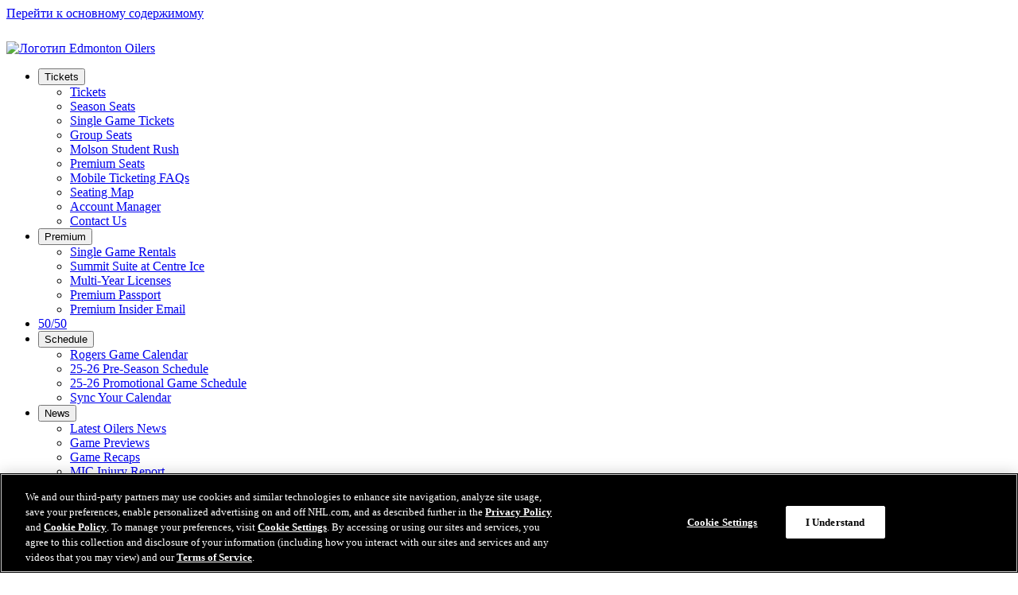

--- FILE ---
content_type: text/html
request_url: https://www.nhl.com/ru/oilers/video/pre-raw-ekholm-hyman-06-24-24-6355610998112
body_size: 29122
content:


<!DOCTYPE html>
<html class="-team-site" lang="ru" dir="ltr">
<head>
<meta charset="utf-8" />
<meta name="viewport" content="width=device-width, initial-scale=1.0" />



<title>PRE-RAW | Ekholm, Hyman 06.24.24 | Edmonton Oilers</title>
<meta name="description" content="Zach and Mattias talk to the media about tonight&#x27;s Game 7 in Florida." />
<meta property="og:type" content="video.other" />
<meta property="og:title" content="PRE-RAW | Ekholm, Hyman 06.24.24 | Edmonton Oilers" />
<meta property="og:description" content="Zach and Mattias talk to the media about tonight&#x27;s Game 7 in Florida." />
  <meta property="og:url" content="https://www.nhl.com/ru/oilers/video/pre-raw-ekholm-hyman-06-24-24-6355610998112" />
<meta property="og:image" content="https://media.d3.nhle.com/image/private/t_ratio16_9-size50/prd/ftiikg7ewt46df40ebgw.jpg" />
<meta property="og:image:width" content="1280" />
<meta property="og:image:height" content="720" />
<meta name="twitter:image" content="https://media.d3.nhle.com/image/private/t_ratio16_9-size50/prd/ftiikg7ewt46df40ebgw.jpg" />
<meta name="twitter:card" content="summary_large_image" />
<meta name="twitter:title" content="PRE-RAW | Ekholm, Hyman 06.24.24 | Edmonton Oilers" />
<meta name="twitter:site" content="@nhl" />
  <meta property="fb:app_id" content="372431651204016" />  
  <meta name="robots" content="noindex">
  <link rel="canonical" href="https://www.nhl.com/ru/oilers/video/pre-raw-ekholm-hyman-06-24-24-6355610998112" />

    <link rel="shortcut icon" href=/assets/icons/fav/teams/22/favicon.ico>
<link rel="apple-touch-icon" sizes="180x180" href=/assets/icons/fav/teams/22/favicon-apple-touch-icon.png>
<link rel="icon" type="image/png" sizes="32x32" href=/assets/icons/fav/teams/22/favicon-32x32.png>
<link rel="icon" type="image/png" sizes="16x16" href=/assets/icons/fav/teams/22/favicon-16x16.png>
<meta name="theme-color" content="#ffffff">

    <link rel="manifest" href="https://www.nhl.com/ru/manifest.json" />
    
    <script>
	const ADV_RESPONSIVE_MAP = {
		leaderboard: [
			{ breakpoint: [768, 1], sizes: [[728, 90]] },
			{ breakpoint: [100, 1], sizes: [[320, 50]] },
		],
		"leaderboard-large": [ 
			{ breakpoint: [1308, 1], sizes: [ [728, 90], [970, 90], [970, 250] ] },
			{ breakpoint: [1024, 1], sizes: [ [728, 90], [970, 66], [970, 90] ] },
			{ breakpoint: [768, 1], sizes: [[728, 90]] },
			{ breakpoint: [100, 1], sizes: [[320, 50]] },
		],
		mrec: [
			{ breakpoint: [100, 1], sizes: [[300, 250]] },
		],
		sponsorship: [
			{ breakpoint: [100, 1], sizes: [[320, 40]] },
		],
	};
	window.advResponsiveMap = ADV_RESPONSIVE_MAP;
</script>

    

<!-- OneTrust Cookies Consent Notice start for nhl.com -->
<script src="https://cdn.cookielaw.org/scripttemplates/otSDKStub.js"  type="text/javascript" charset="UTF-8" data-domain-script="d12228cf-ac4f-4972-9ae0-6eb70eba20e8" ></script>
<script type="text/javascript">
function OptanonWrapper() { }
</script>
<!-- OneTrust Cookies Consent Notice end for nhl.com -->
        <link as="script" href="https://securepubads.g.doubleclick.net/tag/js/gpt.js" rel="preload">
    <link as="script" href="https://cdn.jsdelivr.net/npm/@fancyapps/ui@5.0/dist/fancybox/fancybox.umd.js" rel="preload"></link><link as="script" href="https://players.brightcove.net/6415718365001/default_default/index.min.js" rel="preload"></link><link as="script" href="/assets/js/main.js?_t=083c74d5dd4843ecf7d692f4808aac87" rel="preload"></link><link as="style" href="https://cdn.jsdelivr.net/npm/@fancyapps/ui@5.0/dist/fancybox/fancybox.css" rel="preload"></link><link as="style" href="/assets/css/base.css?_t=40b6157715e43c0f9ffaa1878dd82441" rel="preload"></link>
    <link href="https://cdn.jsdelivr.net/npm/@fancyapps/ui@5.0/dist/fancybox/fancybox.css" rel="stylesheet" type="text/css" /><link href="/assets/css/base.css?_t=40b6157715e43c0f9ffaa1878dd82441" rel="stylesheet" type="text/css" />
    <link rel="dns-prefetch" href="https://media.d3.nhle.com" />
<link rel="preconnect" href="https://media.d3.nhle.com" crossorigin />
<link rel="dns-prefetch" href="https://storage.googleapis.com" />
<link rel="preconnect" href="https://storage.googleapis.com" crossorigin />
<link rel="preconnect" href="https://fonts.googleapis.com">
<link rel="preconnect" href="https://fonts.gstatic.com" crossorigin>

      <link rel="preload" as="style" href="https://fonts.googleapis.com/css2?family=Inter:wght@400;700;900&amp;display=swap">
  <link href="https://fonts.googleapis.com/css2?family=Inter:wght@400;700;900&amp;display=swap" rel="stylesheet">
  <link rel="stylesheet" media="print" onload="this.onload=null;this.removeAttribute('media');" href="https://fonts.googleapis.com/css2?family=Inter:wght@400;700;900&amp;display=swap">
  <noscript aria-hidden="true">
    <link rel="stylesheet" href="https://fonts.googleapis.com/css2?family=Inter:wght@400;700;900&amp;display=swap">
  </noscript>
  <link rel="preload" as="style" href="https://fonts.googleapis.com/css2?family=Material&#x2B;Symbols&#x2B;Rounded&amp;display=block">
  <link href="https://fonts.googleapis.com/css2?family=Material&#x2B;Symbols&#x2B;Rounded&amp;display=block" rel="stylesheet">
  <link rel="stylesheet" media="print" onload="this.onload=null;this.removeAttribute('media');" href="https://fonts.googleapis.com/css2?family=Material&#x2B;Symbols&#x2B;Rounded&amp;display=block">
  <noscript aria-hidden="true">
    <link rel="stylesheet" href="https://fonts.googleapis.com/css2?family=Material&#x2B;Symbols&#x2B;Rounded&amp;display=block">
  </noscript>

    
<script>
  window.addEventListener('load', () => {
    if ("serviceWorker" in navigator) {
      navigator.serviceWorker
        .register('/ru/serviceWorker.js')
        .then((registration) => {
          console.log('ServiceWorker registration successful with scope: ', registration.scope);
        })
        .catch((err) => {
          console.log('ServiceWorker registration failed: ', err);
        });
    }
  });
</script>

    



<script data-ot-ignore>

  const filteredSiteCookies = decodeURIComponent(document.cookie)?.split('; ')?.find((c) => {  
    return c.split('=')[0] === "nhl_known_user";
    
  });
  const isLoggedIn = filteredSiteCookies?.split('=')?.[1] ? "true" : "false";


  window.dataLayer = window.dataLayer || [];
  window.dataLayer.push({
      'event': 'dataLayer-initialized',
      'content_language': 'ru',
      'content_group': 'video',
      'tri_code': 'edm',
      'page_title': document.title,
      'logged_in': isLoggedIn
  });



window.dataLayer.push({"content_title":"PRE-RAW | Ekholm, Hyman 06.24.24","content_id":"pre-raw-ekholm-hyman-06-24-24-6355610998112","content_tags":"locker-room,teamid-22,playerid-8475786,edm-created","content_publication_date":"06/24/2024 15:38:47","content_type":"video"});

  var pageData = { 'event': 'page_view' };
  window.__PAGE_SETTINGS__ = window.__PAGE_SETTINGS__ || {};
  window.__PAGE_SETTINGS__.pageViewAttributes = window.__PAGE_SETTINGS__.pageViewAttributes || {};
  Object.assign(pageData, window.__PAGE_SETTINGS__.pageViewAttributes);

  window.dataLayer.push(pageData);
</script>

<!-- Google Tag Manager -->
<script>
    (function (w, d, s, l, i) {
        w[l] = w[l] || []; w[l].push({
            'gtm.start':
                new Date().getTime(), event: 'gtm.js'
        }); var f = d.getElementsByTagName(s)[0],
            j = d.createElement(s), dl = l != 'dataLayer' ? '&l=' + l : ''; j.async = true; j.src =
                'https://www.googletagmanager.com/gtm.js?id=' + i + dl; f.parentNode.insertBefore(j, f);
    })(window, document, 'script', 'dataLayer', 'GTM-WHLQBZC');</script>
<!-- End Google Tag Manager -->

    <style>:root {--theme-nhl_header_primary_background: #011F5B;--theme-nhl_header_primary_background-rgb: 1, 31, 91;--theme-nhl_secondary_text_on_light: #000000;--theme-nhl_secondary_text_on_light-rgb: 0, 0, 0;--theme-nhl_btn_primary_color_theme_on_light: #D14520;--theme-nhl_btn_primary_color_theme_on_light-rgb: 209, 69, 32;--theme-nhl_btn_primary_color_theme_on_dark: #D14520;--theme-nhl_btn_primary_color_theme_on_dark-rgb: 209, 69, 32;--theme-nhl_btn_primary_filled_color_on_dark: #FFFFFF;--theme-nhl_btn_primary_filled_color_on_dark-rgb: 255, 255, 255;--theme-nhl_btn_primary_filled_color_on_light: #FFFFFF;--theme-nhl_btn_primary_filled_color_on_light-rgb: 255, 255, 255;--theme-nhl_header_secondary_background: #011F5B;--theme-nhl_header_secondary_background-rgb: 1, 31, 91;--theme-nhl_header_menu_underline_color: #D14520;--theme-nhl_header_menu_underline_color-rgb: 209, 69, 32;--theme-nhl_custom_background: #002c6b;--theme-nhl_custom_background-rgb: 0, 44, 107;--theme-nhl_announcement_background_on_light: #D14520;--theme-nhl_announcement_background_on_light-rgb: 209, 69, 32;--theme-nhl_announcement_color_on_light: #ffffff;--theme-nhl_announcement_color_on_light-rgb: 255, 255, 255;--theme-nhl_announcement_background_on_dark: #D14520;--theme-nhl_announcement_background_on_dark-rgb: 209, 69, 32;--theme-nhl_announcement_color_on_dark: #121212;--theme-nhl_announcement_color_on_dark-rgb: 18, 18, 18;}</style>
    


<script type="application/ld&#x2B;json">{"@type":"Organization","name":"NHL","logo":{"@type":"ImageObject","url":"https://media.d3.nhle.com/image/private/t_q-best/prd/assets/nhl/logos/nhl_shield_on_light_phmebw"},"url":"/ru","@context":"https://schema.org"}</script><script type="application/ld&#x2B;json">{"@type":"Website","url":"/ru","potentialAction":[{"@type":"SearchAction","target":{"@type":"EntryPoint","urlTemplate":"/ru/oilers/search?query=%7Bsearch_term_string%7D"},"query-input":"required name=search_term_string"}],"@context":"https://schema.org"}</script>
    <script async="async" src='https://static.adsafeprotected.com/iasPET.1.js'> </script>
</head>
<body data-plugin="analytics-body" data-options='{"navigationPrimaryIdentifier":".nhl-c-header__nav","navigationDropdownAttribute":"data-js-container-header-dropdown","navigationDropdownLanguageAttribute":"data-js-lang-dropdown","navigationSecondaryIdentifier":".nhl-c-secondary-nav","menuItemIdentifier":".nhl-o-menu__item","sectionsExcluded":".nhl-o-widget"}'>
    <a class="fa-button -skip-to-content" href="#main-content">
        &#x41F;&#x435;&#x440;&#x435;&#x439;&#x442;&#x438; &#x43A; &#x43E;&#x441;&#x43D;&#x43E;&#x432;&#x43D;&#x43E;&#x43C;&#x443; &#x441;&#x43E;&#x434;&#x435;&#x440;&#x436;&#x438;&#x43C;&#x43E;&#x43C;&#x443;
    </a>
    

<!-- Google Tag Manager (noscript) -->
<noscript aria-hidden="true">
  <iframe title="Google Tag Manager" src="https://www.googletagmanager.com/ns.html?id=GTM-WHLQBZC"
          height="0" width="0" style="display:none;visibility:hidden"></iframe>
</noscript>
<!-- End Google Tag Manager (noscript) -->

    <div class="d3-l-wrap">


<header class="nhl-c-header d3-l-grid--outer -team-header">
    <div class="nhl-c-header__row -secondary">
      <a aria-label="&#x41F;&#x435;&#x440;&#x435;&#x439;&#x442;&#x438; &#x43D;&#x430; &#x434;&#x43E;&#x43C;&#x430;&#x448;&#x43D;&#x44E;&#x44E; &#x441;&#x442;&#x440;&#x430;&#x43D;&#x438;&#x446;&#x443; Edmonton Oilers" class="nhl-c-header__logo -team" href="/ru/oilers" target="_self" title="&#x41F;&#x435;&#x440;&#x435;&#x439;&#x442;&#x438; &#x43D;&#x430; &#x434;&#x43E;&#x43C;&#x430;&#x448;&#x43D;&#x44E;&#x44E; &#x441;&#x442;&#x440;&#x430;&#x43D;&#x438;&#x446;&#x443; Edmonton Oilers"><img alt="&#x41B;&#x43E;&#x433;&#x43E;&#x442;&#x438;&#x43F; Edmonton Oilers" class="nhl-c-header__logo-img" height="640" src="https://assets.nhle.com/logos/nhl/svg/EDM_dark.svg" width="960"></img></a>
      <a aria-label="&#x41F;&#x435;&#x440;&#x435;&#x439;&#x442;&#x438; &#x43D;&#x430; &#x434;&#x43E;&#x43C;&#x430;&#x448;&#x43D;&#x44E;&#x44E; &#x441;&#x442;&#x440;&#x430;&#x43D;&#x438;&#x446;&#x443; Edmonton Oilers" class="nhl-c-header__wordmark" href="/ru/oilers" target="_self" title="&#x41F;&#x435;&#x440;&#x435;&#x439;&#x442;&#x438; &#x43D;&#x430; &#x434;&#x43E;&#x43C;&#x430;&#x448;&#x43D;&#x44E;&#x44E; &#x441;&#x442;&#x440;&#x430;&#x43D;&#x438;&#x446;&#x443; Edmonton Oilers"><img alt="&#x421;&#x43B;&#x43E;&#x432;&#x435;&#x441;&#x43D;&#x44B;&#x439; &#x437;&#x43D;&#x430;&#x43A; Edmonton Oilers" class="nhl-c-header__wordmark-img" height="40" src="https://media.d3.nhle.com/image/private/t_q-best/prd/assets/oilers/logos/edm-wordmark"></img></a>

      <div class="nhl-c-header__sponsorship">
        



<div class="nhl-o-adv -sponsorship " data-adv-container>
  <div class="nhl-o-adv__slot" data-plugin='google-adv' data-options='{"adUnit":"21668666170/edm_nhl_web_ru/homepage","format":"sponsorship","sizes":{"1024":[{"item1":80,"item2":40}],"100":[{"item1":64,"item2":32}]},"slotId":"ad-header-sponsorship","targeting":[],"lazyPluginInit":false}'></div>
</div>

      </div>
    </div>
  <div class="nhl-c-header__row -primary" data-plugin="toggle-container" data-options='{"button":"[data-js-hamburger-btn]","container":"[data-js-hamburger-menu]","mediaQuery":"(min-width: 1280px)","clickOutsideCallback":true}'>




<nav class="nhl-c-header__nav nhl-c-header__nav--primary" aria-label="&#x413;&#x43B;&#x430;&#x432;&#x43D;&#x43E;&#x435;">
  <ul class="nhl-c-header__menu nhl-o-menu">
    <li class="nhl-o-menu__item" data-plugin='toggle-container' data-options='{"button":"[data-js-button-header-dropdown]","dismiss":"[data-js-dismiss-header-dropdown]","container":"[data-js-container-header-dropdown]","containerOverflowClass":"-right","clickOutsideCallback":true}'>
      <button class="nhl-o-menu__link "
              aria-expanded="false"
              aria-controls="8c0aced0-2d47-41a7-96a2-a71f938bbfb1"
              data-js-button-header-dropdown>
        <span class="nhl-o-menu__txt">Tickets</span>
      </button>
    <nav class="nhl-o-dropdown -arrow"
         id="8c0aced0-2d47-41a7-96a2-a71f938bbfb1"
         aria-label="Tickets &#x41C;&#x435;&#x43D;&#x44E;"
         data-js-container-header-dropdown>
      <ul class="nhl-o-dropdown__menu nhl-o-menu -vertical">
          <li class="nhl-o-menu__item">
      <a class="nhl-o-menu__link  " href="/ru/oilers/tickets"  >
        <span class="nhl-o-menu__txt">Tickets</span>
      </a>
          </li>
          <li class="nhl-o-menu__item">
      <a class="nhl-o-menu__link  " href="/ru/oilers/tickets/season-seats/index"  >
        <span class="nhl-o-menu__txt">Season Seats</span>
      </a>
          </li>
          <li class="nhl-o-menu__item">
      <a class="nhl-o-menu__link  " href="https://www.ticketmaster.com/edmonton-oilers-tickets/artist/805943?brand=edmontonoilers&amp;wt.mc_id=NHL_TEAM_EDM_IND_TIX_LINK&amp;utm_source=NHL.com&amp;utm_medium=client&amp;utm_campaign=NHL_TEAM_EDM&amp;utm_content=IND_TIX_LINK"  >
        <span class="nhl-o-menu__txt">Single Game Tickets</span>
      </a>
          </li>
          <li class="nhl-o-menu__item">
      <a class="nhl-o-menu__link  " href="/ru/oilers/tickets/groups"  >
        <span class="nhl-o-menu__txt">Group Seats</span>
      </a>
          </li>
          <li class="nhl-o-menu__item">
      <a class="nhl-o-menu__link  " href="/ru/oilers/tickets/student-rush"  >
        <span class="nhl-o-menu__txt">Molson Student Rush</span>
      </a>
          </li>
          <li class="nhl-o-menu__item">
      <a class="nhl-o-menu__link  " href="/ru/oilers/tickets/premium"  >
        <span class="nhl-o-menu__txt">Premium Seats</span>
      </a>
          </li>
          <li class="nhl-o-menu__item">
      <a class="nhl-o-menu__link  " href="/ru/oilers/tickets/mobile-ticketing"  >
        <span class="nhl-o-menu__txt">Mobile Ticketing FAQs</span>
      </a>
          </li>
          <li class="nhl-o-menu__item">
      <a class="nhl-o-menu__link  " href="/ru/oilers/arena/rogers-place-seating-map"  >
        <span class="nhl-o-menu__txt">Seating Map</span>
      </a>
          </li>
          <li class="nhl-o-menu__item">
      <a class="nhl-o-menu__link  " href="https://am.ticketmaster.com/oilers" target=_blank rel='noopener noreferrer'>
        <span class="nhl-o-menu__txt">Account Manager</span>
      </a>
          </li>
          <li class="nhl-o-menu__item">
      <a class="nhl-o-menu__link  " href="/ru/oilers/tickets/ticket-services"  >
        <span class="nhl-o-menu__txt">Contact Us</span>
      </a>
          </li>
      </ul>
    </nav>
    </li>
    <li class="nhl-o-menu__item" data-plugin='toggle-container' data-options='{"button":"[data-js-button-header-dropdown]","dismiss":"[data-js-dismiss-header-dropdown]","container":"[data-js-container-header-dropdown]","containerOverflowClass":"-right","clickOutsideCallback":true}'>
      <button class="nhl-o-menu__link "
              aria-expanded="false"
              aria-controls="07198473-f713-4839-aefd-342d5daec736"
              data-js-button-header-dropdown>
        <span class="nhl-o-menu__txt">Premium</span>
      </button>
    <nav class="nhl-o-dropdown -arrow"
         id="07198473-f713-4839-aefd-342d5daec736"
         aria-label="Premium &#x41C;&#x435;&#x43D;&#x44E;"
         data-js-container-header-dropdown>
      <ul class="nhl-o-dropdown__menu nhl-o-menu -vertical">
          <li class="nhl-o-menu__item">
      <a class="nhl-o-menu__link  " href="https://oilerspremium.com/events" target=_blank rel='noopener noreferrer'>
        <span class="nhl-o-menu__txt">Single Game Rentals</span>
      </a>
          </li>
          <li class="nhl-o-menu__item">
      <a class="nhl-o-menu__link  " href="https://www.oilerspremium.com/suites/?suite_id=703" target=_blank rel='noopener noreferrer'>
        <span class="nhl-o-menu__txt">Summit Suite at Centre Ice</span>
      </a>
          </li>
          <li class="nhl-o-menu__item">
      <a class="nhl-o-menu__link  " href="/ru/oilers/tickets/premium"  >
        <span class="nhl-o-menu__txt">Multi-Year Licenses</span>
      </a>
          </li>
          <li class="nhl-o-menu__item">
      <a class="nhl-o-menu__link  " href="https://oilerspremium.com/packages"  >
        <span class="nhl-o-menu__txt">Premium Passport</span>
      </a>
          </li>
          <li class="nhl-o-menu__item">
      <a class="nhl-o-menu__link  " href="https://www.rogersplace.com/premium-insider" target=_blank rel='noopener noreferrer'>
        <span class="nhl-o-menu__txt">Premium Insider Email</span>
      </a>
          </li>
      </ul>
    </nav>
    </li>
    <li class="nhl-o-menu__item" >
      <a class="nhl-o-menu__link  " href="/ru/oilers/community/5050-landing?utm_source=main_nav&amp;utm_medium=link&amp;utm_campaign=5050"  >
        <span class="nhl-o-menu__txt">50/50</span>
      </a>
    </li>
    <li class="nhl-o-menu__item" data-plugin='toggle-container' data-options='{"button":"[data-js-button-header-dropdown]","dismiss":"[data-js-dismiss-header-dropdown]","container":"[data-js-container-header-dropdown]","containerOverflowClass":"-right","clickOutsideCallback":true}'>
      <button class="nhl-o-menu__link "
              aria-expanded="false"
              aria-controls="333e9de8-d9b5-4558-aa89-a8dab3ae20a6"
              data-js-button-header-dropdown>
        <span class="nhl-o-menu__txt">Schedule</span>
      </button>
    <nav class="nhl-o-dropdown -arrow"
         id="333e9de8-d9b5-4558-aa89-a8dab3ae20a6"
         aria-label="Schedule &#x41C;&#x435;&#x43D;&#x44E;"
         data-js-container-header-dropdown>
      <ul class="nhl-o-dropdown__menu nhl-o-menu -vertical">
          <li class="nhl-o-menu__item">
      <a class="nhl-o-menu__link  " href="/ru/oilers/schedule"  >
        <span class="nhl-o-menu__txt">Rogers Game Calendar</span>
      </a>
          </li>
          <li class="nhl-o-menu__item">
      <a class="nhl-o-menu__link  " href="/ru/oilers/tickets/preseason"  >
        <span class="nhl-o-menu__txt">25-26 Pre-Season Schedule</span>
      </a>
          </li>
          <li class="nhl-o-menu__item">
      <a class="nhl-o-menu__link  " href="/ru/oilers/tickets/promotional-games"  >
        <span class="nhl-o-menu__txt">25-26 Promotional Game Schedule</span>
      </a>
          </li>
          <li class="nhl-o-menu__item">
      <a class="nhl-o-menu__link  " href="https://nhl.ecal.com/oilers" target=_blank rel='noopener noreferrer'>
        <span class="nhl-o-menu__txt">Sync Your Calendar</span>
      </a>
          </li>
      </ul>
    </nav>
    </li>
    <li class="nhl-o-menu__item" data-plugin='toggle-container' data-options='{"button":"[data-js-button-header-dropdown]","dismiss":"[data-js-dismiss-header-dropdown]","container":"[data-js-container-header-dropdown]","containerOverflowClass":"-right","clickOutsideCallback":true}'>
      <button class="nhl-o-menu__link "
              aria-expanded="false"
              aria-controls="0bec5567-cf7f-47e6-89be-6579404c77c9"
              data-js-button-header-dropdown>
        <span class="nhl-o-menu__txt">News</span>
      </button>
    <nav class="nhl-o-dropdown -arrow"
         id="0bec5567-cf7f-47e6-89be-6579404c77c9"
         aria-label="News &#x41C;&#x435;&#x43D;&#x44E;"
         data-js-container-header-dropdown>
      <ul class="nhl-o-dropdown__menu nhl-o-menu -vertical">
          <li class="nhl-o-menu__item">
      <a class="nhl-o-menu__link  " href="/ru/oilers/news"  >
        <span class="nhl-o-menu__txt">Latest Oilers News</span>
      </a>
          </li>
          <li class="nhl-o-menu__item">
      <a class="nhl-o-menu__link  " href="/ru/oilers/news/topic/game-previews"  >
        <span class="nhl-o-menu__txt">Game Previews</span>
      </a>
          </li>
          <li class="nhl-o-menu__item">
      <a class="nhl-o-menu__link  " href="/ru/oilers/news/topic/game-recaps"  >
        <span class="nhl-o-menu__txt">Game Recaps</span>
      </a>
          </li>
          <li class="nhl-o-menu__item">
      <a class="nhl-o-menu__link  " href="/ru/oilers/news/topic/injuries"  >
        <span class="nhl-o-menu__txt">MIC Injury Report</span>
      </a>
          </li>
          <li class="nhl-o-menu__item">
      <a class="nhl-o-menu__link  " href="/ru/oilers/news/topic/transactions"  >
        <span class="nhl-o-menu__txt">CIBC Transactions</span>
      </a>
          </li>
          <li class="nhl-o-menu__item">
      <a class="nhl-o-menu__link  " href="/ru/oilers/news/topic/prospects"  >
        <span class="nhl-o-menu__txt">Prospect Updates</span>
      </a>
          </li>
          <li class="nhl-o-menu__item">
      <a class="nhl-o-menu__link  " href="/ru/oilers/news/topic/alumni"  >
        <span class="nhl-o-menu__txt">Alumni Features</span>
      </a>
          </li>
          <li class="nhl-o-menu__item">
      <a class="nhl-o-menu__link  " href="/ru/oilers/multimedia/galleries"  >
        <span class="nhl-o-menu__txt">Photo Galleries</span>
      </a>
          </li>
          <li class="nhl-o-menu__item">
      <a class="nhl-o-menu__link  " href="/ru/oilers/fans/email-sign-up"  >
        <span class="nhl-o-menu__txt">Email Sign-Up</span>
      </a>
          </li>
          <li class="nhl-o-menu__item">
      <a class="nhl-o-menu__link  " href="/ru/oilers/fans/sms-sign-up"  >
        <span class="nhl-o-menu__txt">SMS Sign-Up</span>
      </a>
          </li>
      </ul>
    </nav>
    </li>
  </ul>
</nav>

<button class="nhl-c-header__btn nhl-c-header__btn--hamburger"
        title="&#x41C;&#x435;&#x43D;&#x44E; &#x43D;&#x430;&#x432;&#x438;&#x433;&#x430;&#x446;&#x438;&#x438;"
        aria-controls="hamburger-menu"
        aria-expanded="false"
        data-js-hamburger-btn>
  <span class="fa-icon-svg fa-icon-svg--small nhl-c-header__btn-icon nhl-c-header__btn-icon--open"><svg class="fa-icon-svg fa-icon-svg--hamburger" viewBox="0 0 24 24"><use xlink:href='#hamburger'></use></svg></span>
  <span class="fa-icon-svg fa-icon-svg--small nhl-c-header__btn-icon nhl-c-header__btn-icon--close"><svg class="fa-icon-svg fa-icon-svg--close" viewBox="0 0 24 24"><use xlink:href='#close'></use></svg></span>
  <span class="sr-only">&#x41C;&#x435;&#x43D;&#x44E; &#x43D;&#x430;&#x432;&#x438;&#x433;&#x430;&#x446;&#x438;&#x438;</span>
</button>

<nav class="nhl-c-header__nav nhl-c-header__nav--secondary"
     id="hamburger-menu"
     aria-label="&#x41C;&#x435;&#x43D;&#x44E; &#x43D;&#x430;&#x432;&#x438;&#x433;&#x430;&#x446;&#x438;&#x438;"
     data-js-hamburger-menu>
  <ul class="nhl-c-header__menu nhl-c-header__menu--collapsible nhl-o-menu">
    <li class="nhl-o-menu__item" data-plugin='toggle-container' data-options='{"button":"[data-js-button-header-dropdown]","dismiss":"[data-js-dismiss-header-dropdown]","container":"[data-js-container-header-dropdown]","containerOverflowClass":"-right","clickOutsideCallback":true}'>
      <button class="nhl-o-menu__link -current"
              aria-expanded="false"
              aria-controls="8c124363-5e4a-4451-b7b1-30adf1441d9e"
              data-js-button-header-dropdown>
        <span class="nhl-o-menu__txt">Video</span>
          <span class="nhl-o-menu__icon -hidden--big"><span class="fa-icon-svg fa-icon-svg--x-small"><svg class="fa-icon-svg fa-icon-svg--arrow-slider-right" viewBox="0 0 24 24"><use xlink:href='#arrow-slider-right'></use></svg></span></span>
      </button>
    <nav class="nhl-o-dropdown -arrow"
         id="8c124363-5e4a-4451-b7b1-30adf1441d9e"
         aria-label="Video &#x41C;&#x435;&#x43D;&#x44E;"
         data-js-container-header-dropdown>
        <button class="nhl-o-dropdown__dismiss nhl-ty-subtitle--1 -hidden--big"
                aria-label="&#x41D;&#x430;&#x437;&#x430;&#x434;"
                data-js-dismiss-header-dropdown>
          <span class="fa-icon-svg fa-icon-svg--small"><svg class="fa-icon-svg fa-icon-svg--arrow-slider-left" viewBox="0 0 24 24"><use xlink:href='#arrow-slider-left'></use></svg></span>
          Video
        </button>
      <ul class="nhl-o-dropdown__menu nhl-o-menu -vertical">
          <li class="nhl-o-menu__item">
      <a class="nhl-o-menu__link  " href="/ru/oilers/video"  >
        <span class="nhl-o-menu__txt">Oilers TV Video Player</span>
      </a>
          </li>
          <li class="nhl-o-menu__item">
      <a class="nhl-o-menu__link  " href="/ru/oilers/info/oilersplus"  >
        <span class="nhl-o-menu__txt">Oilers+ Streaming</span>
      </a>
          </li>
          <li class="nhl-o-menu__item">
      <a class="nhl-o-menu__link  " href="https://www.youtube.com/oilers" target=_blank rel='noopener noreferrer'>
        <span class="nhl-o-menu__txt">Oilers TV YouTube</span>
      </a>
          </li>
          <li class="nhl-o-menu__item">
      <a class="nhl-o-menu__link  " href="/ru/oilers/video/topic/highlights"  >
        <span class="nhl-o-menu__txt">Game Highlights</span>
      </a>
          </li>
          <li class="nhl-o-menu__item">
      <a class="nhl-o-menu__link  " href="/ru/oilers/video/topic/interviews"  >
        <span class="nhl-o-menu__txt">Player & Coach Interviews</span>
      </a>
          </li>
      </ul>
    </nav>
    </li>
    <li class="nhl-o-menu__item" data-plugin='toggle-container' data-options='{"button":"[data-js-button-header-dropdown]","dismiss":"[data-js-dismiss-header-dropdown]","container":"[data-js-container-header-dropdown]","containerOverflowClass":"-right","clickOutsideCallback":true}'>
      <button class="nhl-o-menu__link "
              aria-expanded="false"
              aria-controls="d9cbd7e1-10d1-49f4-8de5-c09098a2f78e"
              data-js-button-header-dropdown>
        <span class="nhl-o-menu__txt">Oilers+</span>
          <span class="nhl-o-menu__icon -hidden--big"><span class="fa-icon-svg fa-icon-svg--x-small"><svg class="fa-icon-svg fa-icon-svg--arrow-slider-right" viewBox="0 0 24 24"><use xlink:href='#arrow-slider-right'></use></svg></span></span>
      </button>
    <nav class="nhl-o-dropdown -arrow"
         id="d9cbd7e1-10d1-49f4-8de5-c09098a2f78e"
         aria-label="Oilers+ &#x41C;&#x435;&#x43D;&#x44E;"
         data-js-container-header-dropdown>
        <button class="nhl-o-dropdown__dismiss nhl-ty-subtitle--1 -hidden--big"
                aria-label="&#x41D;&#x430;&#x437;&#x430;&#x434;"
                data-js-dismiss-header-dropdown>
          <span class="fa-icon-svg fa-icon-svg--small"><svg class="fa-icon-svg fa-icon-svg--arrow-slider-left" viewBox="0 0 24 24"><use xlink:href='#arrow-slider-left'></use></svg></span>
          Oilers+
        </button>
      <ul class="nhl-o-dropdown__menu nhl-o-menu -vertical">
          <li class="nhl-o-menu__item">
      <a class="nhl-o-menu__link  " href="/ru/oilers/info/oilersplus"  >
        <span class="nhl-o-menu__txt">Oilers+ Streaming</span>
      </a>
          </li>
          <li class="nhl-o-menu__item">
      <a class="nhl-o-menu__link  " href="/ru/oilers/info/oilersplus-faq"  >
        <span class="nhl-o-menu__txt">Oilers+ FAQ</span>
      </a>
          </li>
          <li class="nhl-o-menu__item">
      <a class="nhl-o-menu__link  " href="https://www.oilersplus.com" target=_blank rel='noopener noreferrer'>
        <span class="nhl-o-menu__txt">Subscribe Now</span>
      </a>
          </li>
      </ul>
    </nav>
    </li>
    <li class="nhl-o-menu__item" data-plugin='toggle-container' data-options='{"button":"[data-js-button-header-dropdown]","dismiss":"[data-js-dismiss-header-dropdown]","container":"[data-js-container-header-dropdown]","containerOverflowClass":"-right","clickOutsideCallback":true}'>
      <button class="nhl-o-menu__link "
              aria-expanded="false"
              aria-controls="78d1781e-8464-46a1-9fc2-fc23ed088256"
              data-js-button-header-dropdown>
        <span class="nhl-o-menu__txt">LOILTY</span>
          <span class="nhl-o-menu__icon -hidden--big"><span class="fa-icon-svg fa-icon-svg--x-small"><svg class="fa-icon-svg fa-icon-svg--arrow-slider-right" viewBox="0 0 24 24"><use xlink:href='#arrow-slider-right'></use></svg></span></span>
      </button>
    <nav class="nhl-o-dropdown -arrow"
         id="78d1781e-8464-46a1-9fc2-fc23ed088256"
         aria-label="LOILTY &#x41C;&#x435;&#x43D;&#x44E;"
         data-js-container-header-dropdown>
        <button class="nhl-o-dropdown__dismiss nhl-ty-subtitle--1 -hidden--big"
                aria-label="&#x41D;&#x430;&#x437;&#x430;&#x434;"
                data-js-dismiss-header-dropdown>
          <span class="fa-icon-svg fa-icon-svg--small"><svg class="fa-icon-svg fa-icon-svg--arrow-slider-left" viewBox="0 0 24 24"><use xlink:href='#arrow-slider-left'></use></svg></span>
          LOILTY
        </button>
      <ul class="nhl-o-dropdown__menu nhl-o-menu -vertical">
          <li class="nhl-o-menu__item">
      <a class="nhl-o-menu__link  " href="/ru/oilers/info/loilty-rewards"  >
        <span class="nhl-o-menu__txt">LOILTY Rewards</span>
      </a>
          </li>
          <li class="nhl-o-menu__item">
      <a class="nhl-o-menu__link  " href="https://www.loiltyrewards.com/index" target=_blank rel='noopener noreferrer'>
        <span class="nhl-o-menu__txt">Join Now</span>
      </a>
          </li>
      </ul>
    </nav>
    </li>
    <li class="nhl-o-menu__item" data-plugin='toggle-container' data-options='{"button":"[data-js-button-header-dropdown]","dismiss":"[data-js-dismiss-header-dropdown]","container":"[data-js-container-header-dropdown]","containerOverflowClass":"-right","clickOutsideCallback":true}'>
      <button class="nhl-o-menu__link "
              aria-expanded="false"
              aria-controls="346bd4ef-039a-4716-8769-8f710104a95f"
              data-js-button-header-dropdown>
        <span class="nhl-o-menu__txt">Team</span>
          <span class="nhl-o-menu__icon -hidden--big"><span class="fa-icon-svg fa-icon-svg--x-small"><svg class="fa-icon-svg fa-icon-svg--arrow-slider-right" viewBox="0 0 24 24"><use xlink:href='#arrow-slider-right'></use></svg></span></span>
      </button>
    <nav class="nhl-o-dropdown -arrow"
         id="346bd4ef-039a-4716-8769-8f710104a95f"
         aria-label="Team &#x41C;&#x435;&#x43D;&#x44E;"
         data-js-container-header-dropdown>
        <button class="nhl-o-dropdown__dismiss nhl-ty-subtitle--1 -hidden--big"
                aria-label="&#x41D;&#x430;&#x437;&#x430;&#x434;"
                data-js-dismiss-header-dropdown>
          <span class="fa-icon-svg fa-icon-svg--small"><svg class="fa-icon-svg fa-icon-svg--arrow-slider-left" viewBox="0 0 24 24"><use xlink:href='#arrow-slider-left'></use></svg></span>
          Team
        </button>
      <ul class="nhl-o-dropdown__menu nhl-o-menu -vertical">
          <li class="nhl-o-menu__item">
      <a class="nhl-o-menu__link  " href="/ru/oilers/roster"  >
        <span class="nhl-o-menu__txt">Oilers Roster</span>
      </a>
          </li>
          <li class="nhl-o-menu__item">
      <a class="nhl-o-menu__link  " href="/ru/oilers/team/hockey-operations"  >
        <span class="nhl-o-menu__txt">Hockey Operations</span>
      </a>
          </li>
          <li class="nhl-o-menu__item">
      <a class="nhl-o-menu__link  " href="/ru/oilers/team/business-operations"  >
        <span class="nhl-o-menu__txt">Business Operations</span>
      </a>
          </li>
          <li class="nhl-o-menu__item">
      <a class="nhl-o-menu__link  " href="/ru/oilers/team/training-staff"  >
        <span class="nhl-o-menu__txt">Training Staff</span>
      </a>
          </li>
          <li class="nhl-o-menu__item">
      <a class="nhl-o-menu__link  " href="/ru/oilers/team/scouting-player-development"  >
        <span class="nhl-o-menu__txt">Scouting & Player Development</span>
      </a>
          </li>
          <li class="nhl-o-menu__item">
      <a class="nhl-o-menu__link  " href="https://www.bakersfieldcondors.com/team/roster/index" target=_blank rel='noopener noreferrer'>
        <span class="nhl-o-menu__txt">Bakersfield Condors</span>
      </a>
          </li>
          <li class="nhl-o-menu__item">
      <a class="nhl-o-menu__link  " href="/ru/oilers/alumni"  >
        <span class="nhl-o-menu__txt">Oilers Alumni</span>
      </a>
          </li>
          <li class="nhl-o-menu__item">
      <a class="nhl-o-menu__link  " href="/ru/oilers/team/media"  >
        <span class="nhl-o-menu__txt">Oilers Media</span>
      </a>
          </li>
          <li class="nhl-o-menu__item">
      <a class="nhl-o-menu__link  " href="/ru/oilers/info/contact-us"  >
        <span class="nhl-o-menu__txt">Contact Us</span>
      </a>
          </li>
      </ul>
    </nav>
    </li>
    <li class="nhl-o-menu__item" data-plugin='toggle-container' data-options='{"button":"[data-js-button-header-dropdown]","dismiss":"[data-js-dismiss-header-dropdown]","container":"[data-js-container-header-dropdown]","containerOverflowClass":"-right","clickOutsideCallback":true}'>
      <button class="nhl-o-menu__link "
              aria-expanded="false"
              aria-controls="79370428-5ffa-4cae-83bf-e2f73d528910"
              data-js-button-header-dropdown>
        <span class="nhl-o-menu__txt">Stats</span>
          <span class="nhl-o-menu__icon -hidden--big"><span class="fa-icon-svg fa-icon-svg--x-small"><svg class="fa-icon-svg fa-icon-svg--arrow-slider-right" viewBox="0 0 24 24"><use xlink:href='#arrow-slider-right'></use></svg></span></span>
      </button>
    <nav class="nhl-o-dropdown -arrow"
         id="79370428-5ffa-4cae-83bf-e2f73d528910"
         aria-label="Stats &#x41C;&#x435;&#x43D;&#x44E;"
         data-js-container-header-dropdown>
        <button class="nhl-o-dropdown__dismiss nhl-ty-subtitle--1 -hidden--big"
                aria-label="&#x41D;&#x430;&#x437;&#x430;&#x434;"
                data-js-dismiss-header-dropdown>
          <span class="fa-icon-svg fa-icon-svg--small"><svg class="fa-icon-svg fa-icon-svg--arrow-slider-left" viewBox="0 0 24 24"><use xlink:href='#arrow-slider-left'></use></svg></span>
          Stats
        </button>
      <ul class="nhl-o-dropdown__menu nhl-o-menu -vertical">
          <li class="nhl-o-menu__item">
      <a class="nhl-o-menu__link  " href="/ru/oilers/stats"  >
        <span class="nhl-o-menu__txt">25-26 Oilers Player Stats</span>
      </a>
          </li>
          <li class="nhl-o-menu__item">
      <a class="nhl-o-menu__link  " href="/ru/oilers/standings"  >
        <span class="nhl-o-menu__txt">25-26 NHL Standings</span>
      </a>
          </li>
          <li class="nhl-o-menu__item">
      <a class="nhl-o-menu__link  " href="https://www.nhl.com/nhl-edge/teams/edmonton-oilers-22/20252026/2"  >
        <span class="nhl-o-menu__txt">NHL EDGE</span>
      </a>
          </li>
      </ul>
    </nav>
    </li>
    <li class="nhl-o-menu__item" data-plugin='toggle-container' data-options='{"button":"[data-js-button-header-dropdown]","dismiss":"[data-js-dismiss-header-dropdown]","container":"[data-js-container-header-dropdown]","containerOverflowClass":"-right","clickOutsideCallback":true}'>
      <button class="nhl-o-menu__link "
              aria-expanded="false"
              aria-controls="d1376b3a-5219-4bf2-8db7-ff2ed851f489"
              data-js-button-header-dropdown>
        <span class="nhl-o-menu__txt">Partnerships</span>
          <span class="nhl-o-menu__icon -hidden--big"><span class="fa-icon-svg fa-icon-svg--x-small"><svg class="fa-icon-svg fa-icon-svg--arrow-slider-right" viewBox="0 0 24 24"><use xlink:href='#arrow-slider-right'></use></svg></span></span>
      </button>
    <nav class="nhl-o-dropdown -arrow"
         id="d1376b3a-5219-4bf2-8db7-ff2ed851f489"
         aria-label="Partnerships &#x41C;&#x435;&#x43D;&#x44E;"
         data-js-container-header-dropdown>
        <button class="nhl-o-dropdown__dismiss nhl-ty-subtitle--1 -hidden--big"
                aria-label="&#x41D;&#x430;&#x437;&#x430;&#x434;"
                data-js-dismiss-header-dropdown>
          <span class="fa-icon-svg fa-icon-svg--small"><svg class="fa-icon-svg fa-icon-svg--arrow-slider-left" viewBox="0 0 24 24"><use xlink:href='#arrow-slider-left'></use></svg></span>
          Partnerships
        </button>
      <ul class="nhl-o-dropdown__menu nhl-o-menu -vertical">
          <li class="nhl-o-menu__item">
      <a class="nhl-o-menu__link  " href="https://www.rogersplace.com/hotels" target=_blank rel='noopener noreferrer'>
        <span class="nhl-o-menu__txt">Edmonton Hotel Deals</span>
      </a>
          </li>
          <li class="nhl-o-menu__item">
      <a class="nhl-o-menu__link  " href="https://oilersgamedaylive.com" target=_blank rel='noopener noreferrer'>
        <span class="nhl-o-menu__txt">Oilers Game Day Live</span>
      </a>
          </li>
          <li class="nhl-o-menu__item">
      <a class="nhl-o-menu__link  " href="http://oilcountryhq.com" target=_blank rel='noopener noreferrer'>
        <span class="nhl-o-menu__txt">Oil Country Headquarters</span>
      </a>
          </li>
          <li class="nhl-o-menu__item">
      <a class="nhl-o-menu__link  " href="/ru/oilers/partners/oilfield-network"  >
        <span class="nhl-o-menu__txt">Oilfield Network</span>
      </a>
          </li>
          <li class="nhl-o-menu__item">
      <a class="nhl-o-menu__link  " href="/ru/oilers/partners/air-canada-fan-flight"  >
        <span class="nhl-o-menu__txt">Air Canada Fan Flight</span>
      </a>
          </li>
          <li class="nhl-o-menu__item">
      <a class="nhl-o-menu__link  " href="/ru/oilers/partners/skipthedishes"  >
        <span class="nhl-o-menu__txt">Skip Fan Fare</span>
      </a>
          </li>
          <li class="nhl-o-menu__item">
      <a class="nhl-o-menu__link  " href="/ru/oilers/partners/boston-pizza-oiler-for-a-day"  >
        <span class="nhl-o-menu__txt">Boston Pizza Oiler For A Day</span>
      </a>
          </li>
          <li class="nhl-o-menu__item">
      <a class="nhl-o-menu__link  " href="/ru/oilers/partners/play-alberta-power-picks"  >
        <span class="nhl-o-menu__txt">Play Alberta Power Picks</span>
      </a>
          </li>
          <li class="nhl-o-menu__item">
      <a class="nhl-o-menu__link  " href="/ru/oilers/partners/upper-deck-win-your-way-in"  >
        <span class="nhl-o-menu__txt">Win Your Way In With Upper Deck</span>
      </a>
          </li>
          <li class="nhl-o-menu__item">
      <a class="nhl-o-menu__link  " href="/ru/oilers/partners/leons-equipment-draive"  >
        <span class="nhl-o-menu__txt">Leon's Equipment DRAIve</span>
      </a>
          </li>
      </ul>
    </nav>
    </li>
    <li class="nhl-o-menu__item" data-plugin='toggle-container' data-options='{"button":"[data-js-button-header-dropdown]","dismiss":"[data-js-dismiss-header-dropdown]","container":"[data-js-container-header-dropdown]","containerOverflowClass":"-right","clickOutsideCallback":true}'>
      <button class="nhl-o-menu__link "
              aria-expanded="false"
              aria-controls="ea7e302c-da90-420e-82fb-4ef1d6e1851f"
              data-js-button-header-dropdown>
        <span class="nhl-o-menu__txt">EOCF</span>
          <span class="nhl-o-menu__icon -hidden--big"><span class="fa-icon-svg fa-icon-svg--x-small"><svg class="fa-icon-svg fa-icon-svg--arrow-slider-right" viewBox="0 0 24 24"><use xlink:href='#arrow-slider-right'></use></svg></span></span>
      </button>
    <nav class="nhl-o-dropdown -arrow"
         id="ea7e302c-da90-420e-82fb-4ef1d6e1851f"
         aria-label="EOCF &#x41C;&#x435;&#x43D;&#x44E;"
         data-js-container-header-dropdown>
        <button class="nhl-o-dropdown__dismiss nhl-ty-subtitle--1 -hidden--big"
                aria-label="&#x41D;&#x430;&#x437;&#x430;&#x434;"
                data-js-dismiss-header-dropdown>
          <span class="fa-icon-svg fa-icon-svg--small"><svg class="fa-icon-svg fa-icon-svg--arrow-slider-left" viewBox="0 0 24 24"><use xlink:href='#arrow-slider-left'></use></svg></span>
          EOCF
        </button>
      <ul class="nhl-o-dropdown__menu nhl-o-menu -vertical">
          <li class="nhl-o-menu__item">
      <a class="nhl-o-menu__link  " href="/ru/oilers/eocf"  >
        <span class="nhl-o-menu__txt">EOCF Website</span>
      </a>
          </li>
          <li class="nhl-o-menu__item">
      <a class="nhl-o-menu__link  " href="/ru/oilers/community/5050-landing"  >
        <span class="nhl-o-menu__txt">50/50</span>
      </a>
          </li>
          <li class="nhl-o-menu__item">
      <a class="nhl-o-menu__link  " href="/ru/oilers/eocf/programs/ice-school"  >
        <span class="nhl-o-menu__txt">ICE School</span>
      </a>
          </li>
          <li class="nhl-o-menu__item">
      <a class="nhl-o-menu__link  " href="/ru/oilers/eocf/programs/seats-for-kids"  >
        <span class="nhl-o-menu__txt">Seats For Kids</span>
      </a>
          </li>
          <li class="nhl-o-menu__item">
      <a class="nhl-o-menu__link  " href="/ru/oilers/eocf/programs/care-packages"  >
        <span class="nhl-o-menu__txt">Alberta Blue Cross Oilers Care Packages</span>
      </a>
          </li>
          <li class="nhl-o-menu__item">
      <a class="nhl-o-menu__link  " href="/ru/oilers/eocf/programs/ball-hockey"  >
        <span class="nhl-o-menu__txt">Rona Ball Hockey</span>
      </a>
          </li>
          <li class="nhl-o-menu__item">
      <a class="nhl-o-menu__link  " href="http://www.edmontonoilers.com/auction" target=_blank rel='noopener noreferrer'>
        <span class="nhl-o-menu__txt">Charity Auctions</span>
      </a>
          </li>
      </ul>
    </nav>
    </li>
    <li class="nhl-o-menu__item" data-plugin='toggle-container' data-options='{"button":"[data-js-button-header-dropdown]","dismiss":"[data-js-dismiss-header-dropdown]","container":"[data-js-container-header-dropdown]","containerOverflowClass":"-right","clickOutsideCallback":true}'>
      <button class="nhl-o-menu__link "
              aria-expanded="false"
              aria-controls="127a1179-4e0b-40fe-9d00-a055dfa2af32"
              data-js-button-header-dropdown>
        <span class="nhl-o-menu__txt">Oil Country</span>
          <span class="nhl-o-menu__icon -hidden--big"><span class="fa-icon-svg fa-icon-svg--x-small"><svg class="fa-icon-svg fa-icon-svg--arrow-slider-right" viewBox="0 0 24 24"><use xlink:href='#arrow-slider-right'></use></svg></span></span>
      </button>
    <nav class="nhl-o-dropdown -arrow"
         id="127a1179-4e0b-40fe-9d00-a055dfa2af32"
         aria-label="Oil Country &#x41C;&#x435;&#x43D;&#x44E;"
         data-js-container-header-dropdown>
        <button class="nhl-o-dropdown__dismiss nhl-ty-subtitle--1 -hidden--big"
                aria-label="&#x41D;&#x430;&#x437;&#x430;&#x434;"
                data-js-dismiss-header-dropdown>
          <span class="fa-icon-svg fa-icon-svg--small"><svg class="fa-icon-svg fa-icon-svg--arrow-slider-left" viewBox="0 0 24 24"><use xlink:href='#arrow-slider-left'></use></svg></span>
          Oil Country
        </button>
      <ul class="nhl-o-dropdown__menu nhl-o-menu -vertical">
          <li class="nhl-o-menu__item">
      <a class="nhl-o-menu__link  " href="/ru/oilers/fans/hunter"  >
        <span class="nhl-o-menu__txt">Hunter The Mascot</span>
      </a>
          </li>
          <li class="nhl-o-menu__item">
      <a class="nhl-o-menu__link  " href="/ru/oilers/community/obic/about"  >
        <span class="nhl-o-menu__txt">Orange & Blue Ice Crew</span>
      </a>
          </li>
          <li class="nhl-o-menu__item">
      <a class="nhl-o-menu__link  " href="/ru/oilers/community/specialty-logos"  >
        <span class="nhl-o-menu__txt">Specialty Logos</span>
      </a>
          </li>
          <li class="nhl-o-menu__item">
      <a class="nhl-o-menu__link  " href="/ru/oilers/community/fan-requests"  >
        <span class="nhl-o-menu__txt">Fan Requests</span>
      </a>
          </li>
          <li class="nhl-o-menu__item">
      <a class="nhl-o-menu__link  " href="/ru/oilers/community/read-in-week"  >
        <span class="nhl-o-menu__txt">Read-In Week</span>
      </a>
          </li>
          <li class="nhl-o-menu__item">
      <a class="nhl-o-menu__link  " href="/ru/oilers/community/al-hamilton-scholarship"  >
        <span class="nhl-o-menu__txt">Al Hamilton Scholarship</span>
      </a>
          </li>
          <li class="nhl-o-menu__item">
      <a class="nhl-o-menu__link  " href="/ru/oilers/community/reading-give-it-a-shot"  >
        <span class="nhl-o-menu__txt">Reading, Give It A Shot</span>
      </a>
          </li>
          <li class="nhl-o-menu__item">
      <a class="nhl-o-menu__link  " href="/ru/oilers/community/future-goals"  >
        <span class="nhl-o-menu__txt">Future Goals</span>
      </a>
          </li>
          <li class="nhl-o-menu__item">
      <a class="nhl-o-menu__link  " href="/ru/oilers/community/adult-learn-to-play"  >
        <span class="nhl-o-menu__txt">Adult Learn to Play</span>
      </a>
          </li>
          <li class="nhl-o-menu__item">
      <a class="nhl-o-menu__link  " href="https://www.rogersplace.com/book-rogers-place" target=_blank rel='noopener noreferrer'>
        <span class="nhl-o-menu__txt">Rogers Place Event Rentals</span>
      </a>
          </li>
          <li class="nhl-o-menu__item">
      <a class="nhl-o-menu__link  " href="https://www.rogersplace.com/getting-to-rogers-place-parking" target=_blank rel='noopener noreferrer'>
        <span class="nhl-o-menu__txt">Rogers Place Parking</span>
      </a>
          </li>
      </ul>
    </nav>
    </li>
    <li class="nhl-o-menu__item" data-plugin='toggle-container' data-options='{"button":"[data-js-button-header-dropdown]","dismiss":"[data-js-dismiss-header-dropdown]","container":"[data-js-container-header-dropdown]","containerOverflowClass":"-right","clickOutsideCallback":true}'>
      <button class="nhl-o-menu__link "
              aria-expanded="false"
              aria-controls="16dfa6ff-fac3-4428-948b-788bfcc3dbb1"
              data-js-button-header-dropdown>
        <span class="nhl-o-menu__txt">Youth Hockey</span>
          <span class="nhl-o-menu__icon -hidden--big"><span class="fa-icon-svg fa-icon-svg--x-small"><svg class="fa-icon-svg fa-icon-svg--arrow-slider-right" viewBox="0 0 24 24"><use xlink:href='#arrow-slider-right'></use></svg></span></span>
      </button>
    <nav class="nhl-o-dropdown -arrow"
         id="16dfa6ff-fac3-4428-948b-788bfcc3dbb1"
         aria-label="Youth Hockey &#x41C;&#x435;&#x43D;&#x44E;"
         data-js-container-header-dropdown>
        <button class="nhl-o-dropdown__dismiss nhl-ty-subtitle--1 -hidden--big"
                aria-label="&#x41D;&#x430;&#x437;&#x430;&#x434;"
                data-js-dismiss-header-dropdown>
          <span class="fa-icon-svg fa-icon-svg--small"><svg class="fa-icon-svg fa-icon-svg--arrow-slider-left" viewBox="0 0 24 24"><use xlink:href='#arrow-slider-left'></use></svg></span>
          Youth Hockey
        </button>
      <ul class="nhl-o-dropdown__menu nhl-o-menu -vertical">
          <li class="nhl-o-menu__item">
      <a class="nhl-o-menu__link  " href="/ru/oilers/community/youth-hockey"  >
        <span class="nhl-o-menu__txt">Youth Hockey Info</span>
      </a>
          </li>
          <li class="nhl-o-menu__item">
      <a class="nhl-o-menu__link  " href="https://forddrillsandskills.ca/tb_app/531656" target=_blank rel='noopener noreferrer'>
        <span class="nhl-o-menu__txt">Ford Drills & Skills</span>
      </a>
          </li>
          <li class="nhl-o-menu__item">
      <a class="nhl-o-menu__link  " href="/ru/oilers/community/first-shift" target=_blank rel='noopener noreferrer'>
        <span class="nhl-o-menu__txt">First Shift</span>
      </a>
          </li>
          <li class="nhl-o-menu__item">
      <a class="nhl-o-menu__link  " href="/ru/oilers/community/colbys-kids"  >
        <span class="nhl-o-menu__txt">Colby's Kids</span>
      </a>
          </li>
          <li class="nhl-o-menu__item">
      <a class="nhl-o-menu__link  " href="/ru/oilers/community/hockey-school"  >
        <span class="nhl-o-menu__txt">Oilers Hockey School</span>
      </a>
          </li>
          <li class="nhl-o-menu__item">
      <a class="nhl-o-menu__link  " href="/ru/oilers/community/hockey-clinic"  >
        <span class="nhl-o-menu__txt">Oilers Hockey Clinic</span>
      </a>
          </li>
          <li class="nhl-o-menu__item">
      <a class="nhl-o-menu__link  " href="/ru/oilers/community/oilers-cup"  >
        <span class="nhl-o-menu__txt">Oilers Cup</span>
      </a>
          </li>
          <li class="nhl-o-menu__item">
      <a class="nhl-o-menu__link  " href="/ru/oilers/community/girls-learn-to-play"  >
        <span class="nhl-o-menu__txt">Girls Learn to Play</span>
      </a>
          </li>
      </ul>
    </nav>
    </li>
    <li class="nhl-o-menu__item" data-plugin='toggle-container' data-options='{"button":"[data-js-button-header-dropdown]","dismiss":"[data-js-dismiss-header-dropdown]","container":"[data-js-container-header-dropdown]","containerOverflowClass":"-right","clickOutsideCallback":true}'>
      <button class="nhl-o-menu__link "
              aria-expanded="false"
              aria-controls="80cd98b5-c2c6-4dc2-b82e-00b28f5cbf33"
              data-js-button-header-dropdown>
        <span class="nhl-o-menu__txt">Shop</span>
          <span class="nhl-o-menu__icon -hidden--big"><span class="fa-icon-svg fa-icon-svg--x-small"><svg class="fa-icon-svg fa-icon-svg--arrow-slider-right" viewBox="0 0 24 24"><use xlink:href='#arrow-slider-right'></use></svg></span></span>
      </button>
    <nav class="nhl-o-dropdown -arrow"
         id="80cd98b5-c2c6-4dc2-b82e-00b28f5cbf33"
         aria-label="Shop &#x41C;&#x435;&#x43D;&#x44E;"
         data-js-container-header-dropdown>
        <button class="nhl-o-dropdown__dismiss nhl-ty-subtitle--1 -hidden--big"
                aria-label="&#x41D;&#x430;&#x437;&#x430;&#x434;"
                data-js-dismiss-header-dropdown>
          <span class="fa-icon-svg fa-icon-svg--small"><svg class="fa-icon-svg fa-icon-svg--arrow-slider-left" viewBox="0 0 24 24"><use xlink:href='#arrow-slider-left'></use></svg></span>
          Shop
        </button>
      <ul class="nhl-o-dropdown__menu nhl-o-menu -vertical">
          <li class="nhl-o-menu__item">
      <a class="nhl-o-menu__link  " href="https://www.icedistrictauthentics.com/index" target=_blank rel='noopener noreferrer'>
        <span class="nhl-o-menu__txt">ICE District Authentics</span>
      </a>
          </li>
          <li class="nhl-o-menu__item">
      <a class="nhl-o-menu__link  " href="https://www.nhl.com/shop/link.html?id=EDMMainNav">
        <span class="nhl-o-menu__txt">Official NHL Shop</span>
      </a>
          </li>
          <li class="nhl-o-menu__item">
      <a class="nhl-o-menu__link  " href="http://auction.nhl.com/oilers" target=_blank rel='noopener noreferrer'>
        <span class="nhl-o-menu__txt">NHL Auctions</span>
      </a>
          </li>
      </ul>
    </nav>
    </li>
    <li class="nhl-o-menu__item" >
      <a class="nhl-o-menu__link  " href="https://www.nhl.com/index" target=_blank rel='noopener noreferrer'>
        <span class="nhl-o-menu__txt">League</span>
      </a>
    </li>
  </ul>

  <ul class="nhl-c-header__menu nhl-c-header__menu--utilities nhl-o-menu">
      <li class="nhl-o-menu__item -to-league-site">
        <a class="nhl-o-menu__link " href="/ru">
          <span class="nhl-o-menu__txt">NHL.com</span>
        </a>
      </li>
    <li class="nhl-o-menu__item">
      <a class="nhl-o-menu__link" aria-disabled="true" data-plugin="account-navigation" data-options='{"signInTitle":"Войти в систему","profileTitle":"Profile","signInUrl":"https://account.nhl.com/ui/","profileUrl":"https://account.nhl.com/ui/","signInIconSelector":"[data-js-icon-signin]","profileIconSelector":"[data-js-icon-profile]","siteLanguage":"ru"}'>
        <span data-js-icon-signin>
          <span class="fa-icon-svg fa-icon-svg--small nhl-o-menu__icon"><svg class="fa-icon-svg fa-icon-svg--account" viewBox="0 0 24 24"><use xlink:href='#account'></use></svg></span>
        </span>
        <span class="-hidden" data-js-icon-profile>
          <span class="fa-icon-svg fa-icon-svg--small nhl-o-menu__icon"><svg class="fa-icon-svg fa-icon-svg--account-signed" viewBox="0 0 24 24"><use xlink:href='#account-signed'></use></svg></span>
        </span>
      </a>
    </li>
  </ul>
</nav>
      <a class="nhl-c-header__btn nhl-c-header__btn--search"
         href="/ru/oilers/search"
         title="&#x41F;&#x43E;&#x438;&#x441;&#x43A;"
         aria-label="&#x41F;&#x43E;&#x438;&#x441;&#x43A;">
        <span class="fa-icon-svg fa-icon-svg--small nhl-c-header__btn-icon"><svg class="fa-icon-svg fa-icon-svg--search" viewBox="0 0 24 24"><use xlink:href='#search'></use></svg></span>
      </a>
  </div>
</header>

    <section class="nhl-c-secondary-nav" data-plugin="header-navigation" data-options='{"selector":"[data-js-secondary-nav-menu]","classes":{"primary-nav":"nhl-o-menu","overflow-nav":"p-plus__overflow nhl-o-menu -vertical nhl-o-dropdown -arrow","toggle-btn":"p-plus__toggle-btn nhl-o-menu__item","nav-item":"nhl-o-menu__item"},"innerToggleTemplate":"\u003cspan class=\u0022nhl-o-menu__link nhl-o-menu__link--more\u0022\u003e\u003cspan class=\u0022nhl-o-menu__txt\u0022\u003eЕще\u003c/span\u003e\u003cspan class=\u0022fa-icon-svg fa-icon-svg--small nhl-o-menu__icon\u0022\u003e\u003csvg class=\u0022fa-icon-svg fa-icon-svg--expand-down\u0022 viewBox=\u00220 0 24 24\u0022\u003e\u003cuse xlink:href=\u0027#expand-down\u0027\u003e\u003c/use\u003e\u003c/svg\u003e\u003c/span\u003e\u003c/span\u003e","mediaQuery":"(min-width: 1024px)","toggleButton":"[data-js-secondary-nav-toggle-btn]","toggleContainer":"[data-js-secondary-nav-menu]","toggleContainerClass":["-open","-vertical","nhl-o-dropdown"],"clickOutsideCallback":true}'>
      <nav class="nhl-c-secondary-nav__nav" aria-label="&#x412;&#x442;&#x43E;&#x440;&#x43E;&#x441;&#x442;&#x435;&#x43F;&#x435;&#x43D;&#x43D;&#x43E;&#x435;">
        



<button class="nhl-c-secondary-nav__btn nhl-ty-subtitle--1" data-js-secondary-nav-toggle-btn>
  <span class="nhl-c-secondary-nav__btn-txt">Latest</span>
  <span class="fa-icon-svg fa-icon-svg--medium nhl-c-secondary-nav__more-icon"><svg class="fa-icon-svg fa-icon-svg--expand-down" viewBox="0 0 24 24"><use xlink:href='#expand-down'></use></svg></span>
</button>

<ul class="nhl-c-secondary-nav__menu nhl-o-menu" data-js-secondary-nav-menu>

    <li class="nhl-o-menu__item">
      <a class="nhl-o-menu__link -current " href="/ru/oilers/video"  >
        <span class="">Latest</span>
      </a>
    </li>
  
    <li class="nhl-o-menu__item">
      <a class="nhl-o-menu__link  " href="/ru/oilers/video/topic/interviews"  >
        <span class="">Interviews</span>
      </a>
    </li>
  
    <li class="nhl-o-menu__item">
      <a class="nhl-o-menu__link  " href="/ru/oilers/video/topic/highlights"  >
        <span class="">Highlights</span>
      </a>
    </li>
  </ul>


      </nav>
    </section>
        <main class="d3-l-main" id="main-content" role="main">
            






<section class="nhl-l-section-bg -fixed-bg" data-color-scheme="dark" style="--nhl-section-bg-url--desktop: url('https://media.d3.nhle.com/image/private/t_w_2560_max/f_auto/v1755524637/prd/assets/oilers/backgrounds/Oilers_2526_SeasonLook-Webskin_v28xc9.jpg');--nhl-section-bg-url--desktop--2x: url('https://media.d3.nhle.com/image/private/t_w_2560_max/dpr_2.0/f_auto/v1755524637/prd/assets/oilers/backgrounds/Oilers_2526_SeasonLook-Webskin_v28xc9.jpg');--nhl-section-bg-url--mobile: url('https://media.d3.nhle.com/image/private/t_w_720/f_auto/v1755524637/prd/assets/oilers/backgrounds/Oilers_2526_SeasonLook-Webskin_v28xc9.jpg');--nhl-section-bg-url--mobile--2x: url('https://media.d3.nhle.com/image/private/t_w_720/dpr_2.0/f_auto/v1755524637/prd/assets/oilers/backgrounds/Oilers_2526_SeasonLook-Webskin_v28xc9.jpg');--nhl-section-bg-url--tablet: url('https://media.d3.nhle.com/image/private/t_w_1280/f_auto/v1755524637/prd/assets/oilers/backgrounds/Oilers_2526_SeasonLook-Webskin_v28xc9.jpg');--nhl-section-bg-url--tablet--2x: url('https://media.d3.nhle.com/image/private/t_w_1280/dpr_2.0/f_auto/v1755524637/prd/assets/oilers/backgrounds/Oilers_2526_SeasonLook-Webskin_v28xc9.jpg');" >




<div class="nhl-o-adv -takeover " data-adv-container>
  <div class="nhl-o-adv__slot" data-plugin='google-adv' data-options='{"adUnit":"21668666170/edm_nhl_web_ru/video/pre-raw-ekholm-hyman-06-24-24-6355610998112","format":"takeover","sizes":{},"slotId":"ad-skin","targeting":[],"lazyPluginInit":false}'></div>
</div>
    <div class="nhl-l-section-bg__adv">
      



<div class="nhl-o-adv -leaderboard d3-l-section-row" data-adv-container>
  <div class="nhl-o-adv__slot" data-plugin='google-adv' data-options='{"adUnit":"21668666170/edm_nhl_web_ru/video/pre-raw-ekholm-hyman-06-24-24-6355610998112","format":"leaderboard","sizes":{},"slotId":"ad-leaderboard-1","targeting":[{"key":"pos","value":"1"}],"lazyPluginInit":false}'></div>
</div>

    </div>
    <div class="nhl-l-section-bg__container nhl-container" data-color-scheme="dark">
      


<div class="nhl-c-video-detail">
<script type="application/ld&#x2B;json">{"contentUrl":"https://players.brightcove.net/6415718365001/default_default/index.html?videoId=6355610998112&autoplay=false&muted=false&applicationId=oilers","description":"Mattias & Zach speak to the media before Game 7 in Florida","name":"PRE-RAW | Ekholm, Hyman 06.24.24","@type":"VideoObject","thumbnailUrl":["https://media.d3.nhle.com/image/private/t_ratio16_9-size20/prd/ftiikg7ewt46df40ebgw","https://media.d3.nhle.com/image/private/t_ratio4_3-size20/prd/ftiikg7ewt46df40ebgw","https://media.d3.nhle.com/image/private/t_ratio1_1-size20/prd/ftiikg7ewt46df40ebgw"],"uploadDate":"2024-06-24T15:38:47Z","@context":"https://schema.org"}</script>  <div class="nhl-c-video-detail__player oc-o-video-player">
    <div class="oc-u-aspect-ratio--16-9">
      


  <script>
    window.advParentAdUnit = "edm_nhl_web_ru";
    window.advStaticTargeting = "";
  </script>



    <div data-plugin="bc-video-player-events" data-options='{"brightcoveVideoId":"6355610998112","brightcoveAccount":"6415718365001","brightcovePlayer":"default","videoPlayerElementId":"326ea155-85c4-4840-94d0-eb090f3fd6d5","entityId":"326ea155-85c4-4840-94d0-eb090f3fd6d5","playlist":"playlist","autoplay":true,"muted":false}'>
      <video-js id="326ea155-85c4-4840-94d0-eb090f3fd6d5"
                data-embed="default"
                data-application-id="oilers"
                
                controls="true"
                class="vjs-fluid oc-o-iframe__content"></video-js>
      <div id="adContainer"></div>

        <div class="nhl-c-video-detail__overlay -hidden" data-js-countdown-overlay data-plugin="bc-video-player-overlay" data-options='{"playlist":"playlist","redirectOverlaySelector":"[data-js-countdown-overlay]","redirectTimeSelector":"[data-js-countdown-time]"}'>
            <p class="nhl-c-video-detail__overlay-txt nhl-ty-heading--h5">Next video in</p>
            <div class="nhl-c-video-detail__countdown">
                <div class="nhl-c-video-detail__countdown-number nhl-ty-heading--h4" data-js-countdown-time></div>
                <svg class="nhl-c-video-detail__countdown-svg" viewBox="0 0 40 40">
                    <circle r="18" cx="20" cy="20"></circle>
                </svg>
            </div>
        </div>

    </div>

    <script type="text/javascript" src="https://imasdk.googleapis.com/js/sdkloader/ima3.js"></script>
    <script type="text/javascript" src="https://static.adsafeprotected.com/vans-adapter-google-ima.js"></script>

    

<script>
  var videoElementId = "326ea155-85c4-4840-94d0-eb090f3fd6d5";
  var videoContent = window.videojs.getPlayer(videoElementId);

  var adDisplayContainer =
    new google.ima.AdDisplayContainer(
      document.getElementById('adContainer'),
      videoContent);
  //Must be done as the result of a user action on mobile
  adDisplayContainer.initialize();
  //Re-use this AdsLoader instance for the entire lifecycle of your page.
  var adsLoader = new google.ima.AdsLoader(adDisplayContainer);
  //Add event listeners
  adsLoader.addEventListener(
    google.ima.AdsManagerLoadedEvent.Type.ADS_MANAGER_LOADED,
    onAdsManagerLoaded,
    false);
  adsLoader.addEventListener(
    google.ima.AdErrorEvent.Type.AD_ERROR,
    onAdError,
    false);
  function onAdError(adErrorEvent) {
    // Handle the error logging and destroy the AdsManager
    console.log(adErrorEvent.getError());
    adsManager.destroy();
  }
  //An event listener to tell the SDK that our content video
  //is completed so the SDK can play any post-roll ads.
  var contentEndedListener = function () { adsLoader.contentComplete(); };
  videoContent.onended = contentEndedListener;
  //Request video ads.
  var adsRequest = new google.ima.AdsRequest();
  var myAdSize = '640x480';
  var myAdUnit = "21668666170/edm_nhl_web_ru/video/pre-raw-ekholm-hyman-06-24-24-6355610998112"; //replace appropriately
  var myAdReferrerUrl = 'https://integralads.com';
  var myAdDescriptionUrl = 'https://integralads.com';
  var myAdTimeStamp = Date.now();
  var myVideoSrc = videoContent.currentSrc;
  var myVideoName = myVideoSrc.substr(myVideoSrc.lastIndexOf('/') + 1);
  adsRequest.adTagUrl =
    'https://pubads.g.doubleclick.net/gampad/ads?sz=' + myAdSize
    + '&iu=' + myAdUnit + '&impl=s&gdfp_req=1&env=vp&output=vast&unviewed_position_start=1&url=' + myAdReferrerUrl
    + '&description_url=' + myAdDescriptionUrl
    + '&correlator=' + myAdTimeStamp; //DFP
  // Specify the linear and nonlinear slot sizes. This helps the SDK to
  // select the correct creative if multiple are returned.
  adsRequest.linearAdSlotWidth = 640;
  adsRequest.linearAdSlotHeight = 400;
  adsRequest.nonLinearAdSlotWidth = 640;
  adsRequest.nonLinearAdSlotHeight = 150;
  var playButton = document.getElementById('playButton');
  playButton.addEventListener('click', requestAds);
  /************IAS PET START************/
  var globalAdRequestParams;
  var slotAdRequestParamsMap;
  var iasDFPUtilites = (function () {
    const equal = "%3D";
    const ampsersand = "%26";
    const comma = "%2C";
    var adSlotDataObj;
    var parseIASResponseData = function (adSlotData) {
      adSlotDataObj = JSON.parse(adSlotData);
    }
    var getIASPageTargetingAsQueryString = function () {
      var iasPageTargeting = "";
      iasPageTargeting = appendRequestParam(
        iasPageTargeting, "fr", adSlotDataObj.fr);
      for (const k in adSlotDataObj.brandSafety) {
        iasPageTargeting = appendRequestParam(
          iasPageTargeting, k, adSlotDataObj.brandSafety[k]);
      }
      return iasPageTargeting;
    }
    var getIASSlotTargetingAsQueryString = function () {
      var iasSlotTargeting = {};
      for (const slotId in adSlotDataObj.slots) {
        const slotIdValues = adSlotDataObj.slots[slotId];
        var slotParams = "";
        for (const key in slotIdValues) {
          var segments = slotIdValues[key];
          if (Array.isArray(segments)) {
            slotParams = slotParams.concat(ampsersand, key, equal);
            const last = segments.length - 1;
            for (var i = 0, len = segments.length; i < len; i++) {
              var separator = comma;
              if (i === last) {
                separator = "";
              }
              slotParams = slotParams.concat(segments[i], separator);
            }
          } else {
            slotParams = appendRequestParam(slotParams, key, segments);
          }
          iasSlotTargeting[slotId] = slotParams;
        }
      }
      return iasSlotTargeting;
    }
    var appendRequestParam = function (query, key, value) {
      return query.concat(ampsersand, key, equal, value);
    }
    return {
      parseIASResponseData: parseIASResponseData,
      getIASPageTargetingAsQueryString: getIASPageTargetingAsQueryString,
      getIASSlotTargetingAsQueryString: getIASSlotTargetingAsQueryString
    };
  }());
  var iasDataHandler;
  var __iasPET = __iasPET || {};
  __iasPET.queue = __iasPET.queue || [];
  __iasPET.pubId = '929269'; //your account manager provides this ID
  iasDataHandler = function (adSlotData) {
    console.log("Callback function");
    iasDFPUtilites.parseIASResponseData(adSlotData);
    globalAdRequestParams = iasDFPUtilites.getIASPageTargetingAsQueryString();
    slotAdRequestParamsMap = iasDFPUtilites.getIASSlotTargetingAsQueryString();
    console.log('&cust_params=' + globalAdRequestParams.substr(3)
      + slotAdRequestParamsMap['ad-1']);
    adsRequest.adTagUrl = adsRequest.adTagUrl + '&cust_params='
      + globalAdRequestParams.substr(3)
      + slotAdRequestParamsMap['ad-1'];
  }
  var iasPETSlots = [];
  var adSlots = ['ad-1'];
  for (var i = 0; i < adSlots.length; i++) {
    iasPETSlots.push({
      adSlotId: adSlots[i],
      size: [1, 1],
      adUnitPath: myAdUnit,
      type: "video"
    });
  }
  __iasPET.queue.push({
    adSlots: iasPETSlots,
    dataHandler: iasDataHandler
  });
  /************IAS PET END************/
  function requestAds() {
    adsLoader.requestAds(adsRequest);
  }
  function onAdsManagerLoaded(adsManagerLoadedEvent) {
    var videoElement = document.getElementById(videoElementId);
    var adsRenderingSettings = new google.ima.AdsRenderingSettings();
    // Get the ads manager.
    adsManager = adsManagerLoadedEvent.
      getAdsManager(videoContent, adsRenderingSettings);
    // Add listeners to the required events.
    adsManager.addEventListener(
      google.ima.AdErrorEvent.Type.AD_ERROR,
      onAdError);
    adsManager.addEventListener(
      google.ima.AdEvent.Type.CONTENT_PAUSE_REQUESTED,
      onContentPauseRequested);
    adsManager.addEventListener(
      google.ima.AdEvent.Type.CONTENT_RESUME_REQUESTED,
      onContentResumeRequested);
    try {
      // Initialize the ads manager. Ad rules playlist will start at this time.
      adsManager.init(640, 360, google.ima.ViewMode.NORMAL);
      // Call start to show ads. Single video and overlay ads will
      // start at this time; this call will be ignored for ad rules, as ad rules
      // ads start when the adsManager is initialized.
      adsManager.start();
    } catch (adError) {
      // An error may be thrown if there was a problem with the VAST response.
      // Play content here, because we won't be getting an ad.
      videoContent.play();
    }
    /*********** Start IAS CODE ***********/
    /*
                    /vans-adapter-google-ima.js|jsvid\?videoId|mon\?videoId/
                    /vans-adapter-google-ima|videoId/
     */
    var config = {
      anId: '929269', //replace appropriately
      campId: myAdSize,
      chanId: myAdUnit,
      placementId: '%eaid!',
      pubOrder: 'Video',
      pubId: '%ecid!', // when non-AdX creatives
      custom: window.location.hostname,
      custom2: myVideoName
    };
    googleImaVansAdapter.init(google, adsManager, videoElement, config);
    /*********** End IAS CODE ***********/
  }
  function onContentPauseRequested() {
    // This function is where you should setup UI for showing ads (e.g.
    // display ad timer countdown, disable seeking, etc.)
    videoContent.removeEventListener('ended', contentEndedListener);
    videoContent.pause();
  }
  function onContentResumeRequested() {
    // This function is where you should ensure that your UI is ready
    // to play content.
    videoContent.addEventListener('ended', contentEndedListener);
    videoContent.play();
  }
</script>

  


    </div>
  </div>
  
    <div class="nhl-c-video-detail__header">
      <div class="nhl-c-video-detail__info">
          <h1 class="nhl-c-video-detail__title nhl-ty-heading--h4">
            PRE-RAW | Ekholm, Hyman 06.24.24
          </h1>

          <div class="nhl-c-video-detail__description nhl-o-markdown-content nhl-ty-body--2 ">
            <p>Zach and Mattias talk to the media about tonight's Game 7 in Florida.</p>

          </div>
      </div>
   




<ul class="nhl-o-sharebar" data-plugin="sharebar" data-options='{"fbAppId":"372431651204016","title":"PRE-RAW | Ekholm, Hyman 06.24.24","webViewParam":"wv","videoUrl":"https://players.brightcove.net/6415718365001/D3UCGynRWU_default/index.html?videoId=6355610998112"}'>
    <li class="nhl-o-sharebar__item">
        <button class="nhl-o-sharebar__btn"
                data-share="whatsapp"
                title="&#x41F;&#x43E;&#x434;&#x435;&#x43B;&#x438;&#x442;&#x44C;&#x441;&#x44F; &#x432; Whatsapp">
            <span class="fa-icon-svg fa-icon-svg--medium"><svg class="fa-icon-svg fa-icon-svg--whatsapp_rounded" viewBox="0 0 34 34"><use xlink:href='#whatsapp_rounded'></use></svg></span>
        </button>
    </li>
    <li class="nhl-o-sharebar__item">
        <button class="nhl-o-sharebar__btn"
                data-share="facebook"
                title="&#x41F;&#x43E;&#x434;&#x435;&#x43B;&#x438;&#x442;&#x44C;&#x441;&#x44F; &#x432; Facebook">
            <span class="fa-icon-svg fa-icon-svg--medium"><svg class="fa-icon-svg fa-icon-svg--facebook_rounded" viewBox="0 0 34 34"><use xlink:href='#facebook_rounded'></use></svg></span>
        </button>
    </li>
    <li class="nhl-o-sharebar__item">
        <button class="nhl-o-sharebar__btn"
                data-share="twitter"
                title="&#x41F;&#x43E;&#x434;&#x435;&#x43B;&#x438;&#x442;&#x44C;&#x441;&#x44F; &#x432; X">
            <span class="fa-icon-svg fa-icon-svg--medium"><svg class="fa-icon-svg fa-icon-svg--x_rounded" viewBox="0 0 34 34"><use xlink:href='#x_rounded'></use></svg></span>
        </button>
    </li>
    <li class="nhl-o-sharebar__item">
        <button class="nhl-o-sharebar__btn"
                data-share="linkedin"
                title="&#x41F;&#x43E;&#x434;&#x435;&#x43B;&#x438;&#x442;&#x44C;&#x441;&#x44F; &#x432; LinkedIn">
            <span class="fa-icon-svg fa-icon-svg--medium"><svg class="fa-icon-svg fa-icon-svg--linkedin_rounded" viewBox="0 0 34 34"><use xlink:href='#linkedin_rounded'></use></svg></span>
        </button>
    </li>
    <li class="nhl-o-sharebar__item">
        <button class="nhl-o-sharebar__btn"
                data-share="copy-link"
                title="&#x421;&#x43A;&#x43E;&#x43F;&#x438;&#x440;&#x43E;&#x432;&#x430;&#x442;&#x44C; &#x441;&#x441;&#x44B;&#x43B;&#x43A;&#x443;">
            <span class="fa-icon-svg fa-icon-svg--medium"><svg class="fa-icon-svg fa-icon-svg--copy-link_rounded" viewBox="0 0 34 34"><use xlink:href='#copy-link_rounded'></use></svg></span>
            <span class="nhl-o-sharebar__popup-text" data-js-popup-text>&#x421;&#x441;&#x44B;&#x43B;&#x43A;&#x430; &#x441;&#x43A;&#x43E;&#x43F;&#x438;&#x440;&#x43E;&#x432;&#x430;&#x43D;&#x430;</span>
        </button>
    </li>
        <li class="nhl-o-sharebar__item">
            <button class="nhl-o-sharebar__btn"
                data-share="copy-video-link"
                title="&#x412;&#x441;&#x442;&#x440;&#x43E;&#x435;&#x43D;&#x43D;&#x43E;&#x435; &#x432;&#x438;&#x434;&#x435;&#x43E;">
                <span class="fa-icon-svg fa-icon-svg--medium"><svg class="fa-icon-svg fa-icon-svg--copy-video-link_rounded" viewBox="0 0 34 34"><use xlink:href='#copy-video-link_rounded'></use></svg></span>
                <span class="nhl-o-sharebar__popup-text" data-js-popup-text>&#x41A;&#x43E;&#x434; &#x434;&#x43B;&#x44F; &#x432;&#x441;&#x442;&#x430;&#x432;&#x43A;&#x438; &#x441;&#x43A;&#x43E;&#x43F;&#x438;&#x440;&#x43E;&#x432;&#x430;&#x43D;</span>
            </button>
        </li>
</ul>
    </div>

    <p class="nhl-c-video-detail__date nhl-ty-date">
      <time datetime="2024-06-24T15:38:47" data-plugin="client-date" data-options='{"dateFormat":"dd MMMM yyyy","dayDateFormat":"h:mm tt","culture":"ru-RU"}'>24 июня 2024</time>
    </p>
  
</div>




<section class="nhl-c-editorial-list  d3-l-grid--outer d3-l-section-row" 
  data-plugin="bc-video-playlist" data-options='{"playlist":"playlist","itemsSelector":".js-playlist-item","cardIconContainerSelector":".nhl-c-card__figure","cardIconCssClass":"nhl-c-card__icon","cardPlayingTextCssClass":"nhl-c-card__now-playing","cardPlayingText":"Now playing","redirectTimeout":3000}' >
  



<div class="nhl-c-section-header "><h2 class="nhl-o-heading nhl-c-section-header__title nhl-ty-heading--h4">Oilers TV</h2></div>


  <div class="nhl-c-editorial-list__grid d3-l-grid--inner ">
    
    <div class="d3-l-col__col-12">
      <div class="fo-carousel -default 
 
-four fo-carousel--height-modifier"
            role="group"
            aria-roledescription="carousel"
            aria-label="cards">
        <div class="swiper-container" js-carousel js-carousel-breakpoints='{"768": {"slidesPerGroup": 2}, "1024": {"slidesPerGroup": 4}}'>
          <div class="swiper-wrapper" aria-atomic="false">
            
        <div class="swiper-slide" aria-roledescription="slide">
          
      <a class="nhl-c-card-wrap -customentity -video js-playlist-item"
         href="/ru/oilers/video/post-raw-matt-savoie-01-20-26-6388027042112"
         data-id="c8e98d35-3171-4dca-8e10-604006601c39">
        

    


<article class="nhl-c-card -default oc-card--boxed-vertical-40">
  <div class="nhl-c-card__media -gradient"><figure aria-hidden="true" class="nhl-c-card__figure fa-image -ratio-16-9"><picture class="d3-o-media-object__picture"><!--[if IE 9]><video style="display: none; "><![endif]--><source media="(min-width:1024px)" srcset="https://media.d3.nhle.com/image/private/t_ratio16_9-size20/f_auto/prd/pufqe2cfynpcmlsyiw7h.jpg 1x, https://media.d3.nhle.com/image/private/t_ratio16_9-size20/dpr_2.0/f_auto/prd/pufqe2cfynpcmlsyiw7h.jpg 2x, https://media.d3.nhle.com/image/private/t_ratio16_9-size20/dpr_3.0/f_auto/prd/pufqe2cfynpcmlsyiw7h.jpg 3x"></source><source media="(min-width:768px)" srcset="https://media.d3.nhle.com/image/private/t_ratio16_9-size20/f_auto/prd/pufqe2cfynpcmlsyiw7h.jpg 1x, https://media.d3.nhle.com/image/private/t_ratio16_9-size20/dpr_2.0/f_auto/prd/pufqe2cfynpcmlsyiw7h.jpg 2x, https://media.d3.nhle.com/image/private/t_ratio16_9-size20/dpr_3.0/f_auto/prd/pufqe2cfynpcmlsyiw7h.jpg 3x"></source><source srcset="https://media.d3.nhle.com/image/private/t_ratio16_9-size20/f_auto/prd/pufqe2cfynpcmlsyiw7h.jpg 1x, https://media.d3.nhle.com/image/private/t_ratio16_9-size20/dpr_2.0/f_auto/prd/pufqe2cfynpcmlsyiw7h.jpg 2x, https://media.d3.nhle.com/image/private/t_ratio16_9-size20/dpr_3.0/f_auto/prd/pufqe2cfynpcmlsyiw7h.jpg 3x"></source><!--[if IE 9]></video><![endif]--><img alt="POST-RAW | Savoie 01.20.26" class="img-responsive" loading="lazy" src="https://media.d3.nhle.com/image/private/t_ratio16_9-size20/f_auto/prd/pufqe2cfynpcmlsyiw7h.jpg"></img></picture><div class="nhl-c-card__icon "><span class="fa-icon-svg fa-icon-svg--medium"><svg class="fa-icon-svg fa-icon-svg--play" viewBox="0 0 24 24"><use xlink:href='#play'></use></svg></span></div><div class="nhl-c-card__duration">1:38</div></figure></div>

    <div class="nhl-c-card__content">
      <div class="fa-text fa-text--fulldescription">
<h3 class="fa-text__title">POST-RAW | Savoie 01.20.26</h3>        <div class="fa-text__body"><p>Matt talks after scoring the lone goal for the Oilers in Tuesday's loss</p>
</div>


          <span class="fa-text__meta">
            <time datetime="2026-01-21T06:30:46" data-plugin="client-date" data-options='{"dateFormat":"dd MMM yyyy","dayDateFormat":"h:mm tt","culture":"ru-RU"}'>21 янв. 2026</time>
          </span>     
      </div>
    </div>
</article>


  
      </a>

        </div>
        <div class="swiper-slide" aria-roledescription="slide">
          
      <a class="nhl-c-card-wrap -customentity -video js-playlist-item"
         href="/ru/oilers/video/post-raw-mattias-ekholm-01-20-26-6388026652112"
         data-id="7663d2d7-334b-4734-8cce-9fc83ee267ba">
        

    


<article class="nhl-c-card -default oc-card--boxed-vertical-40">
  <div class="nhl-c-card__media -gradient"><figure aria-hidden="true" class="nhl-c-card__figure fa-image -ratio-16-9"><picture class="d3-o-media-object__picture"><!--[if IE 9]><video style="display: none; "><![endif]--><source media="(min-width:1024px)" srcset="https://media.d3.nhle.com/image/private/t_ratio16_9-size20/f_auto/prd/ndwx39efog8saajsfbm6.jpg 1x, https://media.d3.nhle.com/image/private/t_ratio16_9-size20/dpr_2.0/f_auto/prd/ndwx39efog8saajsfbm6.jpg 2x, https://media.d3.nhle.com/image/private/t_ratio16_9-size20/dpr_3.0/f_auto/prd/ndwx39efog8saajsfbm6.jpg 3x"></source><source media="(min-width:768px)" srcset="https://media.d3.nhle.com/image/private/t_ratio16_9-size20/f_auto/prd/ndwx39efog8saajsfbm6.jpg 1x, https://media.d3.nhle.com/image/private/t_ratio16_9-size20/dpr_2.0/f_auto/prd/ndwx39efog8saajsfbm6.jpg 2x, https://media.d3.nhle.com/image/private/t_ratio16_9-size20/dpr_3.0/f_auto/prd/ndwx39efog8saajsfbm6.jpg 3x"></source><source srcset="https://media.d3.nhle.com/image/private/t_ratio16_9-size20/f_auto/prd/ndwx39efog8saajsfbm6.jpg 1x, https://media.d3.nhle.com/image/private/t_ratio16_9-size20/dpr_2.0/f_auto/prd/ndwx39efog8saajsfbm6.jpg 2x, https://media.d3.nhle.com/image/private/t_ratio16_9-size20/dpr_3.0/f_auto/prd/ndwx39efog8saajsfbm6.jpg 3x"></source><!--[if IE 9]></video><![endif]--><img alt="POST-RAW | Ekholm 01.20.26" class="img-responsive" loading="lazy" src="https://media.d3.nhle.com/image/private/t_ratio16_9-size20/f_auto/prd/ndwx39efog8saajsfbm6.jpg"></img></picture><div class="nhl-c-card__icon "><span class="fa-icon-svg fa-icon-svg--medium"><svg class="fa-icon-svg fa-icon-svg--play" viewBox="0 0 24 24"><use xlink:href='#play'></use></svg></span></div><div class="nhl-c-card__duration">1:36</div></figure></div>

    <div class="nhl-c-card__content">
      <div class="fa-text fa-text--fulldescription">
<h3 class="fa-text__title">POST-RAW | Ekholm 01.20.26</h3>        <div class="fa-text__body"><p>Mattias speaks after Tuesday's 2-1 loss to the Devils at Rogers Place</p>
</div>


          <span class="fa-text__meta">
            <time datetime="2026-01-21T06:29:52" data-plugin="client-date" data-options='{"dateFormat":"dd MMM yyyy","dayDateFormat":"h:mm tt","culture":"ru-RU"}'>21 янв. 2026</time>
          </span>     
      </div>
    </div>
</article>


  
      </a>

        </div>
        <div class="swiper-slide" aria-roledescription="slide">
          
      <a class="nhl-c-card-wrap -customentity -video js-playlist-item"
         href="/ru/oilers/video/njd-at-edm-recap-6388028022112"
         data-id="5c02b97a-09bf-4ec9-b960-b1090f586e9e">
        

    


<article class="nhl-c-card -default oc-card--boxed-vertical-40">
  <div class="nhl-c-card__media -gradient"><figure aria-hidden="true" class="nhl-c-card__figure fa-image -ratio-16-9"><picture class="d3-o-media-object__picture"><!--[if IE 9]><video style="display: none; "><![endif]--><source media="(min-width:1024px)" srcset="https://media.d3.nhle.com/image/private/t_ratio16_9-size20/f_auto/prd/usrfkcqxui9sp5mfwlgo.jpg 1x, https://media.d3.nhle.com/image/private/t_ratio16_9-size20/dpr_2.0/f_auto/prd/usrfkcqxui9sp5mfwlgo.jpg 2x, https://media.d3.nhle.com/image/private/t_ratio16_9-size20/dpr_3.0/f_auto/prd/usrfkcqxui9sp5mfwlgo.jpg 3x"></source><source media="(min-width:768px)" srcset="https://media.d3.nhle.com/image/private/t_ratio16_9-size20/f_auto/prd/usrfkcqxui9sp5mfwlgo.jpg 1x, https://media.d3.nhle.com/image/private/t_ratio16_9-size20/dpr_2.0/f_auto/prd/usrfkcqxui9sp5mfwlgo.jpg 2x, https://media.d3.nhle.com/image/private/t_ratio16_9-size20/dpr_3.0/f_auto/prd/usrfkcqxui9sp5mfwlgo.jpg 3x"></source><source srcset="https://media.d3.nhle.com/image/private/t_ratio16_9-size20/f_auto/prd/usrfkcqxui9sp5mfwlgo.jpg 1x, https://media.d3.nhle.com/image/private/t_ratio16_9-size20/dpr_2.0/f_auto/prd/usrfkcqxui9sp5mfwlgo.jpg 2x, https://media.d3.nhle.com/image/private/t_ratio16_9-size20/dpr_3.0/f_auto/prd/usrfkcqxui9sp5mfwlgo.jpg 3x"></source><!--[if IE 9]></video><![endif]--><img alt="HIGHLIGHTS | NJD 2, EDM 1" class="img-responsive" loading="lazy" src="https://media.d3.nhle.com/image/private/t_ratio16_9-size20/f_auto/prd/usrfkcqxui9sp5mfwlgo.jpg"></img></picture><div class="nhl-c-card__icon "><span class="fa-icon-svg fa-icon-svg--medium"><svg class="fa-icon-svg fa-icon-svg--play" viewBox="0 0 24 24"><use xlink:href='#play'></use></svg></span></div><div class="nhl-c-card__duration">5:01</div></figure></div>

    <div class="nhl-c-card__content">
      <div class="fa-text fa-text--fulldescription">
<h3 class="fa-text__title">HIGHLIGHTS | NJD 2, EDM 1</h3>        <div class="fa-text__body"><p>Savoie scores the lone goal for the Oilers in a defeat to the Devils</p>
</div>


          <span class="fa-text__meta">
            <time datetime="2026-01-21T05:57:58" data-plugin="client-date" data-options='{"dateFormat":"dd MMM yyyy","dayDateFormat":"h:mm tt","culture":"ru-RU"}'>21 янв. 2026</time>
          </span>     
      </div>
    </div>
</article>


  
      </a>

        </div>
        <div class="swiper-slide" aria-roledescription="slide">
          
      <a class="nhl-c-card-wrap -customentity -video js-playlist-item"
         href="/ru/oilers/video/post-raw-connor-ingram-01-18-26-6387925974112"
         data-id="32805754-9605-4689-86ab-4cc008048ad6">
        

    


<article class="nhl-c-card -default oc-card--boxed-vertical-40">
  <div class="nhl-c-card__media -gradient"><figure aria-hidden="true" class="nhl-c-card__figure fa-image -ratio-16-9"><picture class="d3-o-media-object__picture"><!--[if IE 9]><video style="display: none; "><![endif]--><source media="(min-width:1024px)" srcset="https://media.d3.nhle.com/image/private/t_ratio16_9-size20/f_auto/prd/doalslkff6cnjw7ccjzz.jpg 1x, https://media.d3.nhle.com/image/private/t_ratio16_9-size20/dpr_2.0/f_auto/prd/doalslkff6cnjw7ccjzz.jpg 2x, https://media.d3.nhle.com/image/private/t_ratio16_9-size20/dpr_3.0/f_auto/prd/doalslkff6cnjw7ccjzz.jpg 3x"></source><source media="(min-width:768px)" srcset="https://media.d3.nhle.com/image/private/t_ratio16_9-size20/f_auto/prd/doalslkff6cnjw7ccjzz.jpg 1x, https://media.d3.nhle.com/image/private/t_ratio16_9-size20/dpr_2.0/f_auto/prd/doalslkff6cnjw7ccjzz.jpg 2x, https://media.d3.nhle.com/image/private/t_ratio16_9-size20/dpr_3.0/f_auto/prd/doalslkff6cnjw7ccjzz.jpg 3x"></source><source srcset="https://media.d3.nhle.com/image/private/t_ratio16_9-size20/f_auto/prd/doalslkff6cnjw7ccjzz.jpg 1x, https://media.d3.nhle.com/image/private/t_ratio16_9-size20/dpr_2.0/f_auto/prd/doalslkff6cnjw7ccjzz.jpg 2x, https://media.d3.nhle.com/image/private/t_ratio16_9-size20/dpr_3.0/f_auto/prd/doalslkff6cnjw7ccjzz.jpg 3x"></source><!--[if IE 9]></video><![endif]--><img alt="POST-RAW | Ingram 01.18.26" class="img-responsive" loading="lazy" src="https://media.d3.nhle.com/image/private/t_ratio16_9-size20/f_auto/prd/doalslkff6cnjw7ccjzz.jpg"></img></picture><div class="nhl-c-card__icon "><span class="fa-icon-svg fa-icon-svg--medium"><svg class="fa-icon-svg fa-icon-svg--play" viewBox="0 0 24 24"><use xlink:href='#play'></use></svg></span></div><div class="nhl-c-card__duration">3:18</div></figure></div>

    <div class="nhl-c-card__content">
      <div class="fa-text fa-text--fulldescription">
<h3 class="fa-text__title">POST-RAW | Ingram 01.18.26</h3>        <div class="fa-text__body"><p>Connor talks after recording his first shutout as an Oiler on Sunday</p>
</div>


          <span class="fa-text__meta">
            <time datetime="2026-01-19T04:50:57" data-plugin="client-date" data-options='{"dateFormat":"dd MMM yyyy","dayDateFormat":"h:mm tt","culture":"ru-RU"}'>19 янв. 2026</time>
          </span>     
      </div>
    </div>
</article>


  
      </a>

        </div>
        <div class="swiper-slide" aria-roledescription="slide">
          
      <a class="nhl-c-card-wrap -customentity -video js-playlist-item"
         href="/ru/oilers/video/post-raw-ryan-nugent-hopkins-01-18-26-6387927538112"
         data-id="25e531e9-b35e-4569-888c-9f0cd004a4c6">
        

    


<article class="nhl-c-card -default oc-card--boxed-vertical-40">
  <div class="nhl-c-card__media -gradient"><figure aria-hidden="true" class="nhl-c-card__figure fa-image -ratio-16-9"><picture class="d3-o-media-object__picture"><!--[if IE 9]><video style="display: none; "><![endif]--><source media="(min-width:1024px)" srcset="https://media.d3.nhle.com/image/private/t_ratio16_9-size20/f_auto/prd/mfrlnvvh0ontt3y28eil.jpg 1x, https://media.d3.nhle.com/image/private/t_ratio16_9-size20/dpr_2.0/f_auto/prd/mfrlnvvh0ontt3y28eil.jpg 2x, https://media.d3.nhle.com/image/private/t_ratio16_9-size20/dpr_3.0/f_auto/prd/mfrlnvvh0ontt3y28eil.jpg 3x"></source><source media="(min-width:768px)" srcset="https://media.d3.nhle.com/image/private/t_ratio16_9-size20/f_auto/prd/mfrlnvvh0ontt3y28eil.jpg 1x, https://media.d3.nhle.com/image/private/t_ratio16_9-size20/dpr_2.0/f_auto/prd/mfrlnvvh0ontt3y28eil.jpg 2x, https://media.d3.nhle.com/image/private/t_ratio16_9-size20/dpr_3.0/f_auto/prd/mfrlnvvh0ontt3y28eil.jpg 3x"></source><source srcset="https://media.d3.nhle.com/image/private/t_ratio16_9-size20/f_auto/prd/mfrlnvvh0ontt3y28eil.jpg 1x, https://media.d3.nhle.com/image/private/t_ratio16_9-size20/dpr_2.0/f_auto/prd/mfrlnvvh0ontt3y28eil.jpg 2x, https://media.d3.nhle.com/image/private/t_ratio16_9-size20/dpr_3.0/f_auto/prd/mfrlnvvh0ontt3y28eil.jpg 3x"></source><!--[if IE 9]></video><![endif]--><img alt="POST-RAW | Nugent-Hopkins 01.18.26" class="img-responsive" loading="lazy" src="https://media.d3.nhle.com/image/private/t_ratio16_9-size20/f_auto/prd/mfrlnvvh0ontt3y28eil.jpg"></img></picture><div class="nhl-c-card__icon "><span class="fa-icon-svg fa-icon-svg--medium"><svg class="fa-icon-svg fa-icon-svg--play" viewBox="0 0 24 24"><use xlink:href='#play'></use></svg></span></div><div class="nhl-c-card__duration">3:51</div></figure></div>

    <div class="nhl-c-card__content">
      <div class="fa-text fa-text--fulldescription">
<h3 class="fa-text__title">POST-RAW | Nugent-Hopkins 01.18.26</h3>        <div class="fa-text__body"><p>Ryan speaks after scoring in his 1,000th NHL game on Sunday</p>
</div>


          <span class="fa-text__meta">
            <time datetime="2026-01-19T04:48:39" data-plugin="client-date" data-options='{"dateFormat":"dd MMM yyyy","dayDateFormat":"h:mm tt","culture":"ru-RU"}'>19 янв. 2026</time>
          </span>     
      </div>
    </div>
</article>


  
      </a>

        </div>
        <div class="swiper-slide" aria-roledescription="slide">
          
      <a class="nhl-c-card-wrap -customentity -video js-playlist-item"
         href="/ru/oilers/video/stl-at-edm-recap-6387925657112"
         data-id="ff944f55-6697-47d0-900b-708b2715af8e">
        

    


<article class="nhl-c-card -default oc-card--boxed-vertical-40">
  <div class="nhl-c-card__media -gradient"><figure aria-hidden="true" class="nhl-c-card__figure fa-image -ratio-16-9"><picture class="d3-o-media-object__picture"><!--[if IE 9]><video style="display: none; "><![endif]--><source media="(min-width:1024px)" srcset="https://media.d3.nhle.com/image/private/t_ratio16_9-size20/f_auto/prd/de4xwxygugdfqogdxdza.jpg 1x, https://media.d3.nhle.com/image/private/t_ratio16_9-size20/dpr_2.0/f_auto/prd/de4xwxygugdfqogdxdza.jpg 2x, https://media.d3.nhle.com/image/private/t_ratio16_9-size20/dpr_3.0/f_auto/prd/de4xwxygugdfqogdxdza.jpg 3x"></source><source media="(min-width:768px)" srcset="https://media.d3.nhle.com/image/private/t_ratio16_9-size20/f_auto/prd/de4xwxygugdfqogdxdza.jpg 1x, https://media.d3.nhle.com/image/private/t_ratio16_9-size20/dpr_2.0/f_auto/prd/de4xwxygugdfqogdxdza.jpg 2x, https://media.d3.nhle.com/image/private/t_ratio16_9-size20/dpr_3.0/f_auto/prd/de4xwxygugdfqogdxdza.jpg 3x"></source><source srcset="https://media.d3.nhle.com/image/private/t_ratio16_9-size20/f_auto/prd/de4xwxygugdfqogdxdza.jpg 1x, https://media.d3.nhle.com/image/private/t_ratio16_9-size20/dpr_2.0/f_auto/prd/de4xwxygugdfqogdxdza.jpg 2x, https://media.d3.nhle.com/image/private/t_ratio16_9-size20/dpr_3.0/f_auto/prd/de4xwxygugdfqogdxdza.jpg 3x"></source><!--[if IE 9]></video><![endif]--><img alt="HIGHLIGHTS | EDM 5, STL 0" class="img-responsive" loading="lazy" src="https://media.d3.nhle.com/image/private/t_ratio16_9-size20/f_auto/prd/de4xwxygugdfqogdxdza.jpg"></img></picture><div class="nhl-c-card__icon "><span class="fa-icon-svg fa-icon-svg--medium"><svg class="fa-icon-svg fa-icon-svg--play" viewBox="0 0 24 24"><use xlink:href='#play'></use></svg></span></div><div class="nhl-c-card__duration">5:00</div></figure></div>

    <div class="nhl-c-card__content">
      <div class="fa-text fa-text--fulldescription">
<h3 class="fa-text__title">HIGHLIGHTS | EDM 5, STL 0</h3>        <div class="fa-text__body"><p>Hyman scores twice &amp; Ingram makes 27 saves in a dominant shutout</p>
</div>


          <span class="fa-text__meta">
            <time datetime="2026-01-19T03:56:05" data-plugin="client-date" data-options='{"dateFormat":"dd MMM yyyy","dayDateFormat":"h:mm tt","culture":"ru-RU"}'>19 янв. 2026</time>
          </span>     
      </div>
    </div>
</article>


  
      </a>

        </div>
        <div class="swiper-slide" aria-roledescription="slide">
          
      <a class="nhl-c-card-wrap -customentity -video js-playlist-item"
         href="/ru/oilers/video/ryan-nugent-hopkins-1-000-games-ceremony-6387923714112"
         data-id="be3308f4-ab3a-424f-9629-a5f69e0fc420">
        

    


<article class="nhl-c-card -default oc-card--boxed-vertical-40">
  <div class="nhl-c-card__media -gradient"><figure aria-hidden="true" class="nhl-c-card__figure fa-image -ratio-16-9"><picture class="d3-o-media-object__picture"><!--[if IE 9]><video style="display: none; "><![endif]--><source media="(min-width:1024px)" srcset="https://media.d3.nhle.com/image/private/t_ratio16_9-size20/f_auto/prd/nelyizzffskxuy7teerb.jpg 1x, https://media.d3.nhle.com/image/private/t_ratio16_9-size20/dpr_2.0/f_auto/prd/nelyizzffskxuy7teerb.jpg 2x, https://media.d3.nhle.com/image/private/t_ratio16_9-size20/dpr_3.0/f_auto/prd/nelyizzffskxuy7teerb.jpg 3x"></source><source media="(min-width:768px)" srcset="https://media.d3.nhle.com/image/private/t_ratio16_9-size20/f_auto/prd/nelyizzffskxuy7teerb.jpg 1x, https://media.d3.nhle.com/image/private/t_ratio16_9-size20/dpr_2.0/f_auto/prd/nelyizzffskxuy7teerb.jpg 2x, https://media.d3.nhle.com/image/private/t_ratio16_9-size20/dpr_3.0/f_auto/prd/nelyizzffskxuy7teerb.jpg 3x"></source><source srcset="https://media.d3.nhle.com/image/private/t_ratio16_9-size20/f_auto/prd/nelyizzffskxuy7teerb.jpg 1x, https://media.d3.nhle.com/image/private/t_ratio16_9-size20/dpr_2.0/f_auto/prd/nelyizzffskxuy7teerb.jpg 2x, https://media.d3.nhle.com/image/private/t_ratio16_9-size20/dpr_3.0/f_auto/prd/nelyizzffskxuy7teerb.jpg 3x"></source><!--[if IE 9]></video><![endif]--><img alt="Nugent-Hopkins Ceremony" class="img-responsive" loading="lazy" src="https://media.d3.nhle.com/image/private/t_ratio16_9-size20/f_auto/prd/nelyizzffskxuy7teerb.jpg"></img></picture><div class="nhl-c-card__icon "><span class="fa-icon-svg fa-icon-svg--medium"><svg class="fa-icon-svg fa-icon-svg--play" viewBox="0 0 24 24"><use xlink:href='#play'></use></svg></span></div><div class="nhl-c-card__duration">7:41</div></figure></div>

    <div class="nhl-c-card__content">
      <div class="fa-text fa-text--fulldescription">
<h3 class="fa-text__title">Nugent-Hopkins Ceremony</h3>        <div class="fa-text__body"><p>Ryan Nugent-Hopkins is celebrated for playing his 1,000th NHL game</p>
</div>


          <span class="fa-text__meta">
            <time datetime="2026-01-19T02:44:55" data-plugin="client-date" data-options='{"dateFormat":"dd MMM yyyy","dayDateFormat":"h:mm tt","culture":"ru-RU"}'>19 янв. 2026</time>
          </span>     
      </div>
    </div>
</article>


  
      </a>

        </div>
        <div class="swiper-slide" aria-roledescription="slide">
          
      <a class="nhl-c-card-wrap -customentity -video js-playlist-item"
         href="/ru/oilers/video/stl-edm-hyman-scores-goal-against-jordan-binnington-6387923281112"
         data-id="f3720ef0-2040-446e-892f-5fffe3c602aa">
        

    


<article class="nhl-c-card -default oc-card--boxed-vertical-40">
  <div class="nhl-c-card__media -gradient"><figure aria-hidden="true" class="nhl-c-card__figure fa-image -ratio-16-9"><picture class="d3-o-media-object__picture"><!--[if IE 9]><video style="display: none; "><![endif]--><source media="(min-width:1024px)" srcset="https://media.d3.nhle.com/image/private/t_ratio16_9-size20/f_auto/prd/thk31fkqxpkjlxl3x0tp.jpg 1x, https://media.d3.nhle.com/image/private/t_ratio16_9-size20/dpr_2.0/f_auto/prd/thk31fkqxpkjlxl3x0tp.jpg 2x, https://media.d3.nhle.com/image/private/t_ratio16_9-size20/dpr_3.0/f_auto/prd/thk31fkqxpkjlxl3x0tp.jpg 3x"></source><source media="(min-width:768px)" srcset="https://media.d3.nhle.com/image/private/t_ratio16_9-size20/f_auto/prd/thk31fkqxpkjlxl3x0tp.jpg 1x, https://media.d3.nhle.com/image/private/t_ratio16_9-size20/dpr_2.0/f_auto/prd/thk31fkqxpkjlxl3x0tp.jpg 2x, https://media.d3.nhle.com/image/private/t_ratio16_9-size20/dpr_3.0/f_auto/prd/thk31fkqxpkjlxl3x0tp.jpg 3x"></source><source srcset="https://media.d3.nhle.com/image/private/t_ratio16_9-size20/f_auto/prd/thk31fkqxpkjlxl3x0tp.jpg 1x, https://media.d3.nhle.com/image/private/t_ratio16_9-size20/dpr_2.0/f_auto/prd/thk31fkqxpkjlxl3x0tp.jpg 2x, https://media.d3.nhle.com/image/private/t_ratio16_9-size20/dpr_3.0/f_auto/prd/thk31fkqxpkjlxl3x0tp.jpg 3x"></source><!--[if IE 9]></video><![endif]--><img alt="HIGHLIGHTS | Hyman Goal (1)" class="img-responsive" loading="lazy" src="https://media.d3.nhle.com/image/private/t_ratio16_9-size20/f_auto/prd/thk31fkqxpkjlxl3x0tp.jpg"></img></picture><div class="nhl-c-card__icon "><span class="fa-icon-svg fa-icon-svg--medium"><svg class="fa-icon-svg fa-icon-svg--play" viewBox="0 0 24 24"><use xlink:href='#play'></use></svg></span></div><div class="nhl-c-card__duration">0:45</div></figure></div>

    <div class="nhl-c-card__content">
      <div class="fa-text fa-text--fulldescription">
<h3 class="fa-text__title">HIGHLIGHTS | Hyman Goal (1)</h3>        <div class="fa-text__body"><p>Hyman deflects the puck over the pad of Binnington for a 3-0 lead</p>
</div>


          <span class="fa-text__meta">
            <time datetime="2026-01-19T01:59:31" data-plugin="client-date" data-options='{"dateFormat":"dd MMM yyyy","dayDateFormat":"h:mm tt","culture":"ru-RU"}'>19 янв. 2026</time>
          </span>     
      </div>
    </div>
</article>


  
      </a>

        </div>
        <div class="swiper-slide" aria-roledescription="slide">
          
      <a class="nhl-c-card-wrap -customentity -video js-playlist-item"
         href="/ru/oilers/video/stl-edm-mangiapane-scores-goal-against-jordan-binnington-6387922575112"
         data-id="668b9d9f-b487-4a3d-9c0a-032cd1505ebe">
        

    


<article class="nhl-c-card -default oc-card--boxed-vertical-40">
  <div class="nhl-c-card__media -gradient"><figure aria-hidden="true" class="nhl-c-card__figure fa-image -ratio-16-9"><picture class="d3-o-media-object__picture"><!--[if IE 9]><video style="display: none; "><![endif]--><source media="(min-width:1024px)" srcset="https://media.d3.nhle.com/image/private/t_ratio16_9-size20/f_auto/prd/aqgn56nerrftaxl65yxh.jpg 1x, https://media.d3.nhle.com/image/private/t_ratio16_9-size20/dpr_2.0/f_auto/prd/aqgn56nerrftaxl65yxh.jpg 2x, https://media.d3.nhle.com/image/private/t_ratio16_9-size20/dpr_3.0/f_auto/prd/aqgn56nerrftaxl65yxh.jpg 3x"></source><source media="(min-width:768px)" srcset="https://media.d3.nhle.com/image/private/t_ratio16_9-size20/f_auto/prd/aqgn56nerrftaxl65yxh.jpg 1x, https://media.d3.nhle.com/image/private/t_ratio16_9-size20/dpr_2.0/f_auto/prd/aqgn56nerrftaxl65yxh.jpg 2x, https://media.d3.nhle.com/image/private/t_ratio16_9-size20/dpr_3.0/f_auto/prd/aqgn56nerrftaxl65yxh.jpg 3x"></source><source srcset="https://media.d3.nhle.com/image/private/t_ratio16_9-size20/f_auto/prd/aqgn56nerrftaxl65yxh.jpg 1x, https://media.d3.nhle.com/image/private/t_ratio16_9-size20/dpr_2.0/f_auto/prd/aqgn56nerrftaxl65yxh.jpg 2x, https://media.d3.nhle.com/image/private/t_ratio16_9-size20/dpr_3.0/f_auto/prd/aqgn56nerrftaxl65yxh.jpg 3x"></source><!--[if IE 9]></video><![endif]--><img alt="HIGHLIGHTS | Mangiapane Goal" class="img-responsive" loading="lazy" src="https://media.d3.nhle.com/image/private/t_ratio16_9-size20/f_auto/prd/aqgn56nerrftaxl65yxh.jpg"></img></picture><div class="nhl-c-card__icon "><span class="fa-icon-svg fa-icon-svg--medium"><svg class="fa-icon-svg fa-icon-svg--play" viewBox="0 0 24 24"><use xlink:href='#play'></use></svg></span></div><div class="nhl-c-card__duration">0:45</div></figure></div>

    <div class="nhl-c-card__content">
      <div class="fa-text fa-text--fulldescription">
<h3 class="fa-text__title">HIGHLIGHTS | Mangiapane Goal</h3>        <div class="fa-text__body"><p>Mangiapane puts away the rebound from Lazar's shot to make it 2-0</p>
</div>


          <span class="fa-text__meta">
            <time datetime="2026-01-19T01:44:54" data-plugin="client-date" data-options='{"dateFormat":"dd MMM yyyy","dayDateFormat":"h:mm tt","culture":"ru-RU"}'>19 янв. 2026</time>
          </span>     
      </div>
    </div>
</article>


  
      </a>

        </div>
        <div class="swiper-slide" aria-roledescription="slide">
          
      <a class="nhl-c-card-wrap -customentity -video js-playlist-item"
         href="/ru/oilers/video/stl-edm-nugent-hopkins-scores-ppg-against-jordan-binnington-6387921601112"
         data-id="3503604c-10eb-4210-b041-5d3842415fda">
        

    


<article class="nhl-c-card -default oc-card--boxed-vertical-40">
  <div class="nhl-c-card__media -gradient"><figure aria-hidden="true" class="nhl-c-card__figure fa-image -ratio-16-9"><picture class="d3-o-media-object__picture"><!--[if IE 9]><video style="display: none; "><![endif]--><source media="(min-width:1024px)" srcset="https://media.d3.nhle.com/image/private/t_ratio16_9-size20/f_auto/prd/uhu9djaop2g58gfkfreb.jpg 1x, https://media.d3.nhle.com/image/private/t_ratio16_9-size20/dpr_2.0/f_auto/prd/uhu9djaop2g58gfkfreb.jpg 2x, https://media.d3.nhle.com/image/private/t_ratio16_9-size20/dpr_3.0/f_auto/prd/uhu9djaop2g58gfkfreb.jpg 3x"></source><source media="(min-width:768px)" srcset="https://media.d3.nhle.com/image/private/t_ratio16_9-size20/f_auto/prd/uhu9djaop2g58gfkfreb.jpg 1x, https://media.d3.nhle.com/image/private/t_ratio16_9-size20/dpr_2.0/f_auto/prd/uhu9djaop2g58gfkfreb.jpg 2x, https://media.d3.nhle.com/image/private/t_ratio16_9-size20/dpr_3.0/f_auto/prd/uhu9djaop2g58gfkfreb.jpg 3x"></source><source srcset="https://media.d3.nhle.com/image/private/t_ratio16_9-size20/f_auto/prd/uhu9djaop2g58gfkfreb.jpg 1x, https://media.d3.nhle.com/image/private/t_ratio16_9-size20/dpr_2.0/f_auto/prd/uhu9djaop2g58gfkfreb.jpg 2x, https://media.d3.nhle.com/image/private/t_ratio16_9-size20/dpr_3.0/f_auto/prd/uhu9djaop2g58gfkfreb.jpg 3x"></source><!--[if IE 9]></video><![endif]--><img alt="HIGHLIGHTS | Nugent-Hopkins Goal" class="img-responsive" loading="lazy" src="https://media.d3.nhle.com/image/private/t_ratio16_9-size20/f_auto/prd/uhu9djaop2g58gfkfreb.jpg"></img></picture><div class="nhl-c-card__icon "><span class="fa-icon-svg fa-icon-svg--medium"><svg class="fa-icon-svg fa-icon-svg--play" viewBox="0 0 24 24"><use xlink:href='#play'></use></svg></span></div><div class="nhl-c-card__duration">0:43</div></figure></div>

    <div class="nhl-c-card__content">
      <div class="fa-text fa-text--fulldescription">
<h3 class="fa-text__title">HIGHLIGHTS | Nugent-Hopkins Goal</h3>        <div class="fa-text__body"><p>Nugent-Hopkins opens the scoring in his 1,000th career game</p>
</div>


          <span class="fa-text__meta">
            <time datetime="2026-01-19T01:29:41" data-plugin="client-date" data-options='{"dateFormat":"dd MMM yyyy","dayDateFormat":"h:mm tt","culture":"ru-RU"}'>19 янв. 2026</time>
          </span>     
      </div>
    </div>
</article>


  
      </a>

        </div>
        <div class="swiper-slide" aria-roledescription="slide">
          
      <a class="nhl-c-card-wrap -customentity -video js-playlist-item"
         href="/ru/oilers/video/oilers-today-pre-game-vs-stl-6387915158112"
         data-id="d01038c6-883a-477f-bd11-d6e09f6eb050">
        

    


<article class="nhl-c-card -default oc-card--boxed-vertical-40">
  <div class="nhl-c-card__media -gradient"><figure aria-hidden="true" class="nhl-c-card__figure fa-image -ratio-16-9"><picture class="d3-o-media-object__picture"><!--[if IE 9]><video style="display: none; "><![endif]--><source media="(min-width:1024px)" srcset="https://media.d3.nhle.com/image/private/t_ratio16_9-size20/f_auto/prd/ms8kedwk0aojcvzlaqdz.jpg 1x, https://media.d3.nhle.com/image/private/t_ratio16_9-size20/dpr_2.0/f_auto/prd/ms8kedwk0aojcvzlaqdz.jpg 2x, https://media.d3.nhle.com/image/private/t_ratio16_9-size20/dpr_3.0/f_auto/prd/ms8kedwk0aojcvzlaqdz.jpg 3x"></source><source media="(min-width:768px)" srcset="https://media.d3.nhle.com/image/private/t_ratio16_9-size20/f_auto/prd/ms8kedwk0aojcvzlaqdz.jpg 1x, https://media.d3.nhle.com/image/private/t_ratio16_9-size20/dpr_2.0/f_auto/prd/ms8kedwk0aojcvzlaqdz.jpg 2x, https://media.d3.nhle.com/image/private/t_ratio16_9-size20/dpr_3.0/f_auto/prd/ms8kedwk0aojcvzlaqdz.jpg 3x"></source><source srcset="https://media.d3.nhle.com/image/private/t_ratio16_9-size20/f_auto/prd/ms8kedwk0aojcvzlaqdz.jpg 1x, https://media.d3.nhle.com/image/private/t_ratio16_9-size20/dpr_2.0/f_auto/prd/ms8kedwk0aojcvzlaqdz.jpg 2x, https://media.d3.nhle.com/image/private/t_ratio16_9-size20/dpr_3.0/f_auto/prd/ms8kedwk0aojcvzlaqdz.jpg 3x"></source><!--[if IE 9]></video><![endif]--><img alt="OILERS TODAY | Pre-Game vs STL" class="img-responsive" loading="lazy" src="https://media.d3.nhle.com/image/private/t_ratio16_9-size20/f_auto/prd/ms8kedwk0aojcvzlaqdz.jpg"></img></picture><div class="nhl-c-card__icon "><span class="fa-icon-svg fa-icon-svg--medium"><svg class="fa-icon-svg fa-icon-svg--play" viewBox="0 0 24 24"><use xlink:href='#play'></use></svg></span></div><div class="nhl-c-card__duration">2:48</div></figure></div>

    <div class="nhl-c-card__content">
      <div class="fa-text fa-text--fulldescription">
<h3 class="fa-text__title">OILERS TODAY | Pre-Game vs STL</h3>        <div class="fa-text__body"><p>Nugent-Hopkins plays his 1,000th NHL game tonight against the Blues</p>
</div>


          <span class="fa-text__meta">
            <time datetime="2026-01-18T22:33:20" data-plugin="client-date" data-options='{"dateFormat":"dd MMM yyyy","dayDateFormat":"h:mm tt","culture":"ru-RU"}'>18 янв. 2026</time>
          </span>     
      </div>
    </div>
</article>


  
      </a>

        </div>
        <div class="swiper-slide" aria-roledescription="slide">
          
      <a class="nhl-c-card-wrap -customentity -video js-playlist-item"
         href="/ru/oilers/video/oilers-today-post-game-at-van-01-17-26-6387897758112"
         data-id="9657532e-b727-46c5-b10c-06be313fdca1">
        

    


<article class="nhl-c-card -default oc-card--boxed-vertical-40">
  <div class="nhl-c-card__media -gradient"><figure aria-hidden="true" class="nhl-c-card__figure fa-image -ratio-16-9"><picture class="d3-o-media-object__picture"><!--[if IE 9]><video style="display: none; "><![endif]--><source media="(min-width:1024px)" srcset="https://media.d3.nhle.com/image/private/t_ratio16_9-size20/f_auto/prd/ywewne5j6xz2jesemglu.jpg 1x, https://media.d3.nhle.com/image/private/t_ratio16_9-size20/dpr_2.0/f_auto/prd/ywewne5j6xz2jesemglu.jpg 2x, https://media.d3.nhle.com/image/private/t_ratio16_9-size20/dpr_3.0/f_auto/prd/ywewne5j6xz2jesemglu.jpg 3x"></source><source media="(min-width:768px)" srcset="https://media.d3.nhle.com/image/private/t_ratio16_9-size20/f_auto/prd/ywewne5j6xz2jesemglu.jpg 1x, https://media.d3.nhle.com/image/private/t_ratio16_9-size20/dpr_2.0/f_auto/prd/ywewne5j6xz2jesemglu.jpg 2x, https://media.d3.nhle.com/image/private/t_ratio16_9-size20/dpr_3.0/f_auto/prd/ywewne5j6xz2jesemglu.jpg 3x"></source><source srcset="https://media.d3.nhle.com/image/private/t_ratio16_9-size20/f_auto/prd/ywewne5j6xz2jesemglu.jpg 1x, https://media.d3.nhle.com/image/private/t_ratio16_9-size20/dpr_2.0/f_auto/prd/ywewne5j6xz2jesemglu.jpg 2x, https://media.d3.nhle.com/image/private/t_ratio16_9-size20/dpr_3.0/f_auto/prd/ywewne5j6xz2jesemglu.jpg 3x"></source><!--[if IE 9]></video><![endif]--><img alt="OILERS TODAY | Post-Game at VAN" class="img-responsive" loading="lazy" src="https://media.d3.nhle.com/image/private/t_ratio16_9-size20/f_auto/prd/ywewne5j6xz2jesemglu.jpg"></img></picture><div class="nhl-c-card__icon "><span class="fa-icon-svg fa-icon-svg--medium"><svg class="fa-icon-svg fa-icon-svg--play" viewBox="0 0 24 24"><use xlink:href='#play'></use></svg></span></div><div class="nhl-c-card__duration">2:29</div></figure></div>

    <div class="nhl-c-card__content">
      <div class="fa-text fa-text--fulldescription">
<h3 class="fa-text__title">OILERS TODAY | Post-Game at VAN</h3>        <div class="fa-text__body"><p>A six-goal second period powers the Oilers to a 6-0 shutout win</p>
</div>


          <span class="fa-text__meta">
            <time datetime="2026-01-18T06:31:17" data-plugin="client-date" data-options='{"dateFormat":"dd MMM yyyy","dayDateFormat":"h:mm tt","culture":"ru-RU"}'>18 янв. 2026</time>
          </span>     
      </div>
    </div>
</article>


  
      </a>

        </div>
        <div class="swiper-slide" aria-roledescription="slide">
          
      <a class="nhl-c-card-wrap -customentity -video js-playlist-item"
         href="/ru/oilers/video/post-raw-kasperi-kapanen-01-17-26-6387895691112"
         data-id="fa63491b-aab9-4c7b-bea2-1a5134d1e3ae">
        

    


<article class="nhl-c-card -default oc-card--boxed-vertical-40">
  <div class="nhl-c-card__media -gradient"><figure aria-hidden="true" class="nhl-c-card__figure fa-image -ratio-16-9"><picture class="d3-o-media-object__picture"><!--[if IE 9]><video style="display: none; "><![endif]--><source media="(min-width:1024px)" srcset="https://media.d3.nhle.com/image/private/t_ratio16_9-size20/f_auto/prd/pg2k11wusr4pvr8pu4uo.jpg 1x, https://media.d3.nhle.com/image/private/t_ratio16_9-size20/dpr_2.0/f_auto/prd/pg2k11wusr4pvr8pu4uo.jpg 2x, https://media.d3.nhle.com/image/private/t_ratio16_9-size20/dpr_3.0/f_auto/prd/pg2k11wusr4pvr8pu4uo.jpg 3x"></source><source media="(min-width:768px)" srcset="https://media.d3.nhle.com/image/private/t_ratio16_9-size20/f_auto/prd/pg2k11wusr4pvr8pu4uo.jpg 1x, https://media.d3.nhle.com/image/private/t_ratio16_9-size20/dpr_2.0/f_auto/prd/pg2k11wusr4pvr8pu4uo.jpg 2x, https://media.d3.nhle.com/image/private/t_ratio16_9-size20/dpr_3.0/f_auto/prd/pg2k11wusr4pvr8pu4uo.jpg 3x"></source><source srcset="https://media.d3.nhle.com/image/private/t_ratio16_9-size20/f_auto/prd/pg2k11wusr4pvr8pu4uo.jpg 1x, https://media.d3.nhle.com/image/private/t_ratio16_9-size20/dpr_2.0/f_auto/prd/pg2k11wusr4pvr8pu4uo.jpg 2x, https://media.d3.nhle.com/image/private/t_ratio16_9-size20/dpr_3.0/f_auto/prd/pg2k11wusr4pvr8pu4uo.jpg 3x"></source><!--[if IE 9]></video><![endif]--><img alt="POST-RAW | Kapanen 01.17.26" class="img-responsive" loading="lazy" src="https://media.d3.nhle.com/image/private/t_ratio16_9-size20/f_auto/prd/pg2k11wusr4pvr8pu4uo.jpg"></img></picture><div class="nhl-c-card__icon "><span class="fa-icon-svg fa-icon-svg--medium"><svg class="fa-icon-svg fa-icon-svg--play" viewBox="0 0 24 24"><use xlink:href='#play'></use></svg></span></div><div class="nhl-c-card__duration">2:14</div></figure></div>

    <div class="nhl-c-card__content">
      <div class="fa-text fa-text--fulldescription">
<h3 class="fa-text__title">POST-RAW | Kapanen 01.17.26</h3>        <div class="fa-text__body"><p>Kasperi chats after scoring twice in a 6-0 shutout over the Canucks</p>
</div>


          <span class="fa-text__meta">
            <time datetime="2026-01-18T06:10:29" data-plugin="client-date" data-options='{"dateFormat":"dd MMM yyyy","dayDateFormat":"h:mm tt","culture":"ru-RU"}'>18 янв. 2026</time>
          </span>     
      </div>
    </div>
</article>


  
      </a>

        </div>
        <div class="swiper-slide" aria-roledescription="slide">
          
      <a class="nhl-c-card-wrap -customentity -video js-playlist-item"
         href="/ru/oilers/video/post-raw-jack-roslovic-01-17-26-6387898032112"
         data-id="a038987b-c83d-443e-8b82-79a3c8dcc8b3">
        

    


<article class="nhl-c-card -default oc-card--boxed-vertical-40">
  <div class="nhl-c-card__media -gradient"><figure aria-hidden="true" class="nhl-c-card__figure fa-image -ratio-16-9"><picture class="d3-o-media-object__picture"><!--[if IE 9]><video style="display: none; "><![endif]--><source media="(min-width:1024px)" srcset="https://media.d3.nhle.com/image/private/t_ratio16_9-size20/f_auto/prd/yd41pgd9vx9wfkwrnw0v.jpg 1x, https://media.d3.nhle.com/image/private/t_ratio16_9-size20/dpr_2.0/f_auto/prd/yd41pgd9vx9wfkwrnw0v.jpg 2x, https://media.d3.nhle.com/image/private/t_ratio16_9-size20/dpr_3.0/f_auto/prd/yd41pgd9vx9wfkwrnw0v.jpg 3x"></source><source media="(min-width:768px)" srcset="https://media.d3.nhle.com/image/private/t_ratio16_9-size20/f_auto/prd/yd41pgd9vx9wfkwrnw0v.jpg 1x, https://media.d3.nhle.com/image/private/t_ratio16_9-size20/dpr_2.0/f_auto/prd/yd41pgd9vx9wfkwrnw0v.jpg 2x, https://media.d3.nhle.com/image/private/t_ratio16_9-size20/dpr_3.0/f_auto/prd/yd41pgd9vx9wfkwrnw0v.jpg 3x"></source><source srcset="https://media.d3.nhle.com/image/private/t_ratio16_9-size20/f_auto/prd/yd41pgd9vx9wfkwrnw0v.jpg 1x, https://media.d3.nhle.com/image/private/t_ratio16_9-size20/dpr_2.0/f_auto/prd/yd41pgd9vx9wfkwrnw0v.jpg 2x, https://media.d3.nhle.com/image/private/t_ratio16_9-size20/dpr_3.0/f_auto/prd/yd41pgd9vx9wfkwrnw0v.jpg 3x"></source><!--[if IE 9]></video><![endif]--><img alt="POST-RAW | Roslovic 01.17.26" class="img-responsive" loading="lazy" src="https://media.d3.nhle.com/image/private/t_ratio16_9-size20/f_auto/prd/yd41pgd9vx9wfkwrnw0v.jpg"></img></picture><div class="nhl-c-card__icon "><span class="fa-icon-svg fa-icon-svg--medium"><svg class="fa-icon-svg fa-icon-svg--play" viewBox="0 0 24 24"><use xlink:href='#play'></use></svg></span></div><div class="nhl-c-card__duration">1:43</div></figure></div>

    <div class="nhl-c-card__content">
      <div class="fa-text fa-text--fulldescription">
<h3 class="fa-text__title">POST-RAW | Roslovic 01.17.26</h3>        <div class="fa-text__body"><p>Jack talks following his two-goal performance on Saturday</p>
</div>


          <span class="fa-text__meta">
            <time datetime="2026-01-18T06:09:36" data-plugin="client-date" data-options='{"dateFormat":"dd MMM yyyy","dayDateFormat":"h:mm tt","culture":"ru-RU"}'>18 янв. 2026</time>
          </span>     
      </div>
    </div>
</article>


  
      </a>

        </div>
        <div class="swiper-slide" aria-roledescription="slide">
          
      <a class="nhl-c-card-wrap -customentity -video js-playlist-item"
         href="/ru/oilers/video/post-raw-darnell-nurse-01-17-26-6387896265112"
         data-id="ef6f5f69-d66f-49eb-8119-e3151a83c4f7">
        

    


<article class="nhl-c-card -default oc-card--boxed-vertical-40">
  <div class="nhl-c-card__media -gradient"><figure aria-hidden="true" class="nhl-c-card__figure fa-image -ratio-16-9"><picture class="d3-o-media-object__picture"><!--[if IE 9]><video style="display: none; "><![endif]--><source media="(min-width:1024px)" srcset="https://media.d3.nhle.com/image/private/t_ratio16_9-size20/f_auto/prd/gnjffj2prcagmarbbn2p.jpg 1x, https://media.d3.nhle.com/image/private/t_ratio16_9-size20/dpr_2.0/f_auto/prd/gnjffj2prcagmarbbn2p.jpg 2x, https://media.d3.nhle.com/image/private/t_ratio16_9-size20/dpr_3.0/f_auto/prd/gnjffj2prcagmarbbn2p.jpg 3x"></source><source media="(min-width:768px)" srcset="https://media.d3.nhle.com/image/private/t_ratio16_9-size20/f_auto/prd/gnjffj2prcagmarbbn2p.jpg 1x, https://media.d3.nhle.com/image/private/t_ratio16_9-size20/dpr_2.0/f_auto/prd/gnjffj2prcagmarbbn2p.jpg 2x, https://media.d3.nhle.com/image/private/t_ratio16_9-size20/dpr_3.0/f_auto/prd/gnjffj2prcagmarbbn2p.jpg 3x"></source><source srcset="https://media.d3.nhle.com/image/private/t_ratio16_9-size20/f_auto/prd/gnjffj2prcagmarbbn2p.jpg 1x, https://media.d3.nhle.com/image/private/t_ratio16_9-size20/dpr_2.0/f_auto/prd/gnjffj2prcagmarbbn2p.jpg 2x, https://media.d3.nhle.com/image/private/t_ratio16_9-size20/dpr_3.0/f_auto/prd/gnjffj2prcagmarbbn2p.jpg 3x"></source><!--[if IE 9]></video><![endif]--><img alt="POST-RAW | Nurse 01.17.26" class="img-responsive" loading="lazy" src="https://media.d3.nhle.com/image/private/t_ratio16_9-size20/f_auto/prd/gnjffj2prcagmarbbn2p.jpg"></img></picture><div class="nhl-c-card__icon "><span class="fa-icon-svg fa-icon-svg--medium"><svg class="fa-icon-svg fa-icon-svg--play" viewBox="0 0 24 24"><use xlink:href='#play'></use></svg></span></div><div class="nhl-c-card__duration">2:13</div></figure></div>

    <div class="nhl-c-card__content">
      <div class="fa-text fa-text--fulldescription">
<h3 class="fa-text__title">POST-RAW | Nurse 01.17.26</h3>        <div class="fa-text__body"><p>Darnell discusses his team's winning effort in Vancouver</p>
</div>


          <span class="fa-text__meta">
            <time datetime="2026-01-18T06:05:34" data-plugin="client-date" data-options='{"dateFormat":"dd MMM yyyy","dayDateFormat":"h:mm tt","culture":"ru-RU"}'>18 янв. 2026</time>
          </span>     
      </div>
    </div>
</article>


  
      </a>

        </div>
        <div class="swiper-slide" aria-roledescription="slide">
          
      <a class="nhl-c-card-wrap -customentity -video js-playlist-item"
         href="/ru/oilers/video/edm-at-van-recap-6387897623112"
         data-id="b952b8dc-f7c0-45e4-b200-9c02ac3488d6">
        

    


<article class="nhl-c-card -default oc-card--boxed-vertical-40">
  <div class="nhl-c-card__media -gradient"><figure aria-hidden="true" class="nhl-c-card__figure fa-image -ratio-16-9"><picture class="d3-o-media-object__picture"><!--[if IE 9]><video style="display: none; "><![endif]--><source media="(min-width:1024px)" srcset="https://media.d3.nhle.com/image/private/t_ratio16_9-size20/f_auto/prd/jinpidrhxk6gvfahlcbr.jpg 1x, https://media.d3.nhle.com/image/private/t_ratio16_9-size20/dpr_2.0/f_auto/prd/jinpidrhxk6gvfahlcbr.jpg 2x, https://media.d3.nhle.com/image/private/t_ratio16_9-size20/dpr_3.0/f_auto/prd/jinpidrhxk6gvfahlcbr.jpg 3x"></source><source media="(min-width:768px)" srcset="https://media.d3.nhle.com/image/private/t_ratio16_9-size20/f_auto/prd/jinpidrhxk6gvfahlcbr.jpg 1x, https://media.d3.nhle.com/image/private/t_ratio16_9-size20/dpr_2.0/f_auto/prd/jinpidrhxk6gvfahlcbr.jpg 2x, https://media.d3.nhle.com/image/private/t_ratio16_9-size20/dpr_3.0/f_auto/prd/jinpidrhxk6gvfahlcbr.jpg 3x"></source><source srcset="https://media.d3.nhle.com/image/private/t_ratio16_9-size20/f_auto/prd/jinpidrhxk6gvfahlcbr.jpg 1x, https://media.d3.nhle.com/image/private/t_ratio16_9-size20/dpr_2.0/f_auto/prd/jinpidrhxk6gvfahlcbr.jpg 2x, https://media.d3.nhle.com/image/private/t_ratio16_9-size20/dpr_3.0/f_auto/prd/jinpidrhxk6gvfahlcbr.jpg 3x"></source><!--[if IE 9]></video><![endif]--><img alt="HIGHLIGHTS | EDM 6, VAN 0" class="img-responsive" loading="lazy" src="https://media.d3.nhle.com/image/private/t_ratio16_9-size20/f_auto/prd/jinpidrhxk6gvfahlcbr.jpg"></img></picture><div class="nhl-c-card__icon "><span class="fa-icon-svg fa-icon-svg--medium"><svg class="fa-icon-svg fa-icon-svg--play" viewBox="0 0 24 24"><use xlink:href='#play'></use></svg></span></div><div class="nhl-c-card__duration">5:02</div></figure></div>

    <div class="nhl-c-card__content">
      <div class="fa-text fa-text--fulldescription">
<h3 class="fa-text__title">HIGHLIGHTS | EDM 6, VAN 0</h3>        <div class="fa-text__body"><p>Kapanen &amp; Roslovic each score twice while Jarry posts a 31-save shutout</p>
</div>


          <span class="fa-text__meta">
            <time datetime="2026-01-18T05:40:05" data-plugin="client-date" data-options='{"dateFormat":"dd MMM yyyy","dayDateFormat":"h:mm tt","culture":"ru-RU"}'>18 янв. 2026</time>
          </span>     
      </div>
    </div>
</article>


  
      </a>

        </div>
        <div class="swiper-slide" aria-roledescription="slide">
          
      <a class="nhl-c-card-wrap -customentity -video js-playlist-item"
         href="/ru/oilers/video/edm-van-kapanen-scores-goal-against-nikita-tolopilo-6387894612112"
         data-id="898b3b57-dacd-48ba-b901-b8e50bbca5d6">
        

    


<article class="nhl-c-card -default oc-card--boxed-vertical-40">
  <div class="nhl-c-card__media -gradient"><figure aria-hidden="true" class="nhl-c-card__figure fa-image -ratio-16-9"><picture class="d3-o-media-object__picture"><!--[if IE 9]><video style="display: none; "><![endif]--><source media="(min-width:1024px)" srcset="https://media.d3.nhle.com/image/private/t_ratio16_9-size20/f_auto/prd/vjazqx6mlwseyjni16kl.jpg 1x, https://media.d3.nhle.com/image/private/t_ratio16_9-size20/dpr_2.0/f_auto/prd/vjazqx6mlwseyjni16kl.jpg 2x, https://media.d3.nhle.com/image/private/t_ratio16_9-size20/dpr_3.0/f_auto/prd/vjazqx6mlwseyjni16kl.jpg 3x"></source><source media="(min-width:768px)" srcset="https://media.d3.nhle.com/image/private/t_ratio16_9-size20/f_auto/prd/vjazqx6mlwseyjni16kl.jpg 1x, https://media.d3.nhle.com/image/private/t_ratio16_9-size20/dpr_2.0/f_auto/prd/vjazqx6mlwseyjni16kl.jpg 2x, https://media.d3.nhle.com/image/private/t_ratio16_9-size20/dpr_3.0/f_auto/prd/vjazqx6mlwseyjni16kl.jpg 3x"></source><source srcset="https://media.d3.nhle.com/image/private/t_ratio16_9-size20/f_auto/prd/vjazqx6mlwseyjni16kl.jpg 1x, https://media.d3.nhle.com/image/private/t_ratio16_9-size20/dpr_2.0/f_auto/prd/vjazqx6mlwseyjni16kl.jpg 2x, https://media.d3.nhle.com/image/private/t_ratio16_9-size20/dpr_3.0/f_auto/prd/vjazqx6mlwseyjni16kl.jpg 3x"></source><!--[if IE 9]></video><![endif]--><img alt="HIGHLIGHTS | Kapanen Goal (1)" class="img-responsive" loading="lazy" src="https://media.d3.nhle.com/image/private/t_ratio16_9-size20/f_auto/prd/vjazqx6mlwseyjni16kl.jpg"></img></picture><div class="nhl-c-card__icon "><span class="fa-icon-svg fa-icon-svg--medium"><svg class="fa-icon-svg fa-icon-svg--play" viewBox="0 0 24 24"><use xlink:href='#play'></use></svg></span></div><div class="nhl-c-card__duration">0:46</div></figure></div>

    <div class="nhl-c-card__content">
      <div class="fa-text fa-text--fulldescription">
<h3 class="fa-text__title">HIGHLIGHTS | Kapanen Goal (1)</h3>        <div class="fa-text__body"><p>Kapanen buries his first of the night with a breakaway snipe</p>
</div>


          <span class="fa-text__meta">
            <time datetime="2026-01-18T04:28:41" data-plugin="client-date" data-options='{"dateFormat":"dd MMM yyyy","dayDateFormat":"h:mm tt","culture":"ru-RU"}'>18 янв. 2026</time>
          </span>     
      </div>
    </div>
</article>


  
      </a>

        </div>
        <div class="swiper-slide" aria-roledescription="slide">
          
      <a class="nhl-c-card-wrap -customentity -video js-playlist-item"
         href="/ru/oilers/video/zach-hyman-with-a-powerplay-goal-vs-vancouver-canucks-6387892842112"
         data-id="a400f98b-424c-426e-87dd-e15054774983">
        

    


<article class="nhl-c-card -default oc-card--boxed-vertical-40">
  <div class="nhl-c-card__media -gradient"><figure aria-hidden="true" class="nhl-c-card__figure fa-image -ratio-16-9"><picture class="d3-o-media-object__picture"><!--[if IE 9]><video style="display: none; "><![endif]--><source media="(min-width:1024px)" srcset="https://media.d3.nhle.com/image/private/t_ratio16_9-size20/f_auto/prd/i4zjavprwj6imknn8z0g.jpg 1x, https://media.d3.nhle.com/image/private/t_ratio16_9-size20/dpr_2.0/f_auto/prd/i4zjavprwj6imknn8z0g.jpg 2x, https://media.d3.nhle.com/image/private/t_ratio16_9-size20/dpr_3.0/f_auto/prd/i4zjavprwj6imknn8z0g.jpg 3x"></source><source media="(min-width:768px)" srcset="https://media.d3.nhle.com/image/private/t_ratio16_9-size20/f_auto/prd/i4zjavprwj6imknn8z0g.jpg 1x, https://media.d3.nhle.com/image/private/t_ratio16_9-size20/dpr_2.0/f_auto/prd/i4zjavprwj6imknn8z0g.jpg 2x, https://media.d3.nhle.com/image/private/t_ratio16_9-size20/dpr_3.0/f_auto/prd/i4zjavprwj6imknn8z0g.jpg 3x"></source><source srcset="https://media.d3.nhle.com/image/private/t_ratio16_9-size20/f_auto/prd/i4zjavprwj6imknn8z0g.jpg 1x, https://media.d3.nhle.com/image/private/t_ratio16_9-size20/dpr_2.0/f_auto/prd/i4zjavprwj6imknn8z0g.jpg 2x, https://media.d3.nhle.com/image/private/t_ratio16_9-size20/dpr_3.0/f_auto/prd/i4zjavprwj6imknn8z0g.jpg 3x"></source><!--[if IE 9]></video><![endif]--><img alt="HIGHLIGHTS | Hyman Goal" class="img-responsive" loading="lazy" src="https://media.d3.nhle.com/image/private/t_ratio16_9-size20/f_auto/prd/i4zjavprwj6imknn8z0g.jpg"></img></picture><div class="nhl-c-card__icon "><span class="fa-icon-svg fa-icon-svg--medium"><svg class="fa-icon-svg fa-icon-svg--play" viewBox="0 0 24 24"><use xlink:href='#play'></use></svg></span></div><div class="nhl-c-card__duration">0:48</div></figure></div>

    <div class="nhl-c-card__content">
      <div class="fa-text fa-text--fulldescription">
<h3 class="fa-text__title">HIGHLIGHTS | Hyman Goal</h3>        <div class="fa-text__body"><p>Hyman gets a bounce off a skate on the power play to make it 2-0</p>
</div>


          <span class="fa-text__meta">
            <time datetime="2026-01-18T04:19:01" data-plugin="client-date" data-options='{"dateFormat":"dd MMM yyyy","dayDateFormat":"h:mm tt","culture":"ru-RU"}'>18 янв. 2026</time>
          </span>     
      </div>
    </div>
</article>


  
      </a>

        </div>
        <div class="swiper-slide" aria-roledescription="slide">
          
      <a class="nhl-c-card-wrap -customentity -video js-playlist-item"
         href="/ru/oilers/video/edm-van-roslovic-scores-goal-against-nikita-tolopilo-6387893008112"
         data-id="8195cd6b-f47c-4b40-8232-b08546a8c55a">
        

    


<article class="nhl-c-card -default oc-card--boxed-vertical-40">
  <div class="nhl-c-card__media -gradient"><figure aria-hidden="true" class="nhl-c-card__figure fa-image -ratio-16-9"><picture class="d3-o-media-object__picture"><!--[if IE 9]><video style="display: none; "><![endif]--><source media="(min-width:1024px)" srcset="https://media.d3.nhle.com/image/private/t_ratio16_9-size20/f_auto/prd/mcjqxnoyq4s9yfcpn3nc.jpg 1x, https://media.d3.nhle.com/image/private/t_ratio16_9-size20/dpr_2.0/f_auto/prd/mcjqxnoyq4s9yfcpn3nc.jpg 2x, https://media.d3.nhle.com/image/private/t_ratio16_9-size20/dpr_3.0/f_auto/prd/mcjqxnoyq4s9yfcpn3nc.jpg 3x"></source><source media="(min-width:768px)" srcset="https://media.d3.nhle.com/image/private/t_ratio16_9-size20/f_auto/prd/mcjqxnoyq4s9yfcpn3nc.jpg 1x, https://media.d3.nhle.com/image/private/t_ratio16_9-size20/dpr_2.0/f_auto/prd/mcjqxnoyq4s9yfcpn3nc.jpg 2x, https://media.d3.nhle.com/image/private/t_ratio16_9-size20/dpr_3.0/f_auto/prd/mcjqxnoyq4s9yfcpn3nc.jpg 3x"></source><source srcset="https://media.d3.nhle.com/image/private/t_ratio16_9-size20/f_auto/prd/mcjqxnoyq4s9yfcpn3nc.jpg 1x, https://media.d3.nhle.com/image/private/t_ratio16_9-size20/dpr_2.0/f_auto/prd/mcjqxnoyq4s9yfcpn3nc.jpg 2x, https://media.d3.nhle.com/image/private/t_ratio16_9-size20/dpr_3.0/f_auto/prd/mcjqxnoyq4s9yfcpn3nc.jpg 3x"></source><!--[if IE 9]></video><![endif]--><img alt="HIGHLIGHTS | Roslovic Goal" class="img-responsive" loading="lazy" src="https://media.d3.nhle.com/image/private/t_ratio16_9-size20/f_auto/prd/mcjqxnoyq4s9yfcpn3nc.jpg"></img></picture><div class="nhl-c-card__icon "><span class="fa-icon-svg fa-icon-svg--medium"><svg class="fa-icon-svg fa-icon-svg--play" viewBox="0 0 24 24"><use xlink:href='#play'></use></svg></span></div><div class="nhl-c-card__duration">0:48</div></figure></div>

    <div class="nhl-c-card__content">
      <div class="fa-text fa-text--fulldescription">
<h3 class="fa-text__title">HIGHLIGHTS | Roslovic Goal</h3>        <div class="fa-text__body"><p>Roslovic ends the Oilers scoring drought by making it 1-0 in Vancouver</p>
</div>


          <span class="fa-text__meta">
            <time datetime="2026-01-18T04:12:17" data-plugin="client-date" data-options='{"dateFormat":"dd MMM yyyy","dayDateFormat":"h:mm tt","culture":"ru-RU"}'>18 янв. 2026</time>
          </span>     
      </div>
    </div>
</article>


  
      </a>

        </div>
        <div class="swiper-slide" aria-roledescription="slide">
          
      <a class="nhl-c-card-wrap -customentity -video js-playlist-item"
         href="/ru/oilers/video/oilers-today-pre-game-at-van-01-17-26-6387877164112"
         data-id="7e1dc98a-ddfd-4486-885c-e118e402bd94">
        

    


<article class="nhl-c-card -default oc-card--boxed-vertical-40">
  <div class="nhl-c-card__media -gradient"><figure aria-hidden="true" class="nhl-c-card__figure fa-image -ratio-16-9"><picture class="d3-o-media-object__picture"><!--[if IE 9]><video style="display: none; "><![endif]--><source media="(min-width:1024px)" srcset="https://media.d3.nhle.com/image/private/t_ratio16_9-size20/f_auto/prd/nqexitkkbbt35wrpriu1.jpg 1x, https://media.d3.nhle.com/image/private/t_ratio16_9-size20/dpr_2.0/f_auto/prd/nqexitkkbbt35wrpriu1.jpg 2x, https://media.d3.nhle.com/image/private/t_ratio16_9-size20/dpr_3.0/f_auto/prd/nqexitkkbbt35wrpriu1.jpg 3x"></source><source media="(min-width:768px)" srcset="https://media.d3.nhle.com/image/private/t_ratio16_9-size20/f_auto/prd/nqexitkkbbt35wrpriu1.jpg 1x, https://media.d3.nhle.com/image/private/t_ratio16_9-size20/dpr_2.0/f_auto/prd/nqexitkkbbt35wrpriu1.jpg 2x, https://media.d3.nhle.com/image/private/t_ratio16_9-size20/dpr_3.0/f_auto/prd/nqexitkkbbt35wrpriu1.jpg 3x"></source><source srcset="https://media.d3.nhle.com/image/private/t_ratio16_9-size20/f_auto/prd/nqexitkkbbt35wrpriu1.jpg 1x, https://media.d3.nhle.com/image/private/t_ratio16_9-size20/dpr_2.0/f_auto/prd/nqexitkkbbt35wrpriu1.jpg 2x, https://media.d3.nhle.com/image/private/t_ratio16_9-size20/dpr_3.0/f_auto/prd/nqexitkkbbt35wrpriu1.jpg 3x"></source><!--[if IE 9]></video><![endif]--><img alt="OILERS TODAY | Pre-Game at VAN" class="img-responsive" loading="lazy" src="https://media.d3.nhle.com/image/private/t_ratio16_9-size20/f_auto/prd/nqexitkkbbt35wrpriu1.jpg"></img></picture><div class="nhl-c-card__icon "><span class="fa-icon-svg fa-icon-svg--medium"><svg class="fa-icon-svg fa-icon-svg--play" viewBox="0 0 24 24"><use xlink:href='#play'></use></svg></span></div><div class="nhl-c-card__duration">2:54</div></figure></div>

    <div class="nhl-c-card__content">
      <div class="fa-text fa-text--fulldescription">
<h3 class="fa-text__title">OILERS TODAY | Pre-Game at VAN</h3>        <div class="fa-text__body"><p>The Oilers will adjust without Draisaitl on Saturday vs. the Canucks</p>
</div>


          <span class="fa-text__meta">
            <time datetime="2026-01-17T22:36:07" data-plugin="client-date" data-options='{"dateFormat":"dd MMM yyyy","dayDateFormat":"h:mm tt","culture":"ru-RU"}'>17 янв. 2026</time>
          </span>     
      </div>
    </div>
</article>


  
      </a>

        </div>

          </div>
          <div class="fo-carousel__controls">
            <button class="fo-carousel__arrow -prev" js-carousel-trigger-prev>
              <span class="sr-only">&#x41F;&#x440;&#x435;&#x434;&#x44B;&#x434;&#x443;&#x449;&#x438;&#x439;</span>
              <span class="fa-icon-svg fa-icon-svg--small -arrow"><svg class="fa-icon-svg fa-icon-svg--arrow-slider-right" viewBox="0 0 24 24"><use xlink:href='#arrow-slider-right'></use></svg></span>
            </button>
            <div class="swiper-pagination" js-carousel-pagination></div>
            <button class="fo-carousel__arrow -next" js-carousel-trigger-next>
              <span class="sr-only">&#x421;&#x43B;&#x435;&#x434;&#x443;&#x44E;&#x449;&#x438;&#x439;</span>
              <span class="fa-icon-svg fa-icon-svg--small -arrow"><svg class="fa-icon-svg fa-icon-svg--arrow-slider-right" viewBox="0 0 24 24"><use xlink:href='#arrow-slider-right'></use></svg></span>
            </button>
          </div>
        </div>
      </div>
    </div>

  </div>
</section>

    </div>
</section>


        </main>




<footer class="nhl-c-footer">
  <section class="nhl-c-footer__section">
    <div class="nhl-c-footer__wrapper">
        <div class="nhl-c-footer__segment">
            <nav class="nhl-c-footer__nav nhl-c-footer__nav--primary nhl-c-footer__nav--social" aria-label="footer-social-menu">
              




<ul class="nhl-o-menu -social">
    <li class="nhl-o-menu__item">
      <a class="nhl-o-menu__link" href="https://www.twitter.com/edmontonoilers"  >
          <span class="nhl-o-menu__icon" title="Twitter"><span class="fa-icon-svg fa-icon-svg--medium"><svg class="fa-icon-svg fa-icon-svg--x_rounded" viewBox="0 0 34 34"><use xlink:href='#x_rounded'></use></svg></span></span>
        <span class="sr-only">Twitter</span>
      </a>
    </li>
    <li class="nhl-o-menu__item">
      <a class="nhl-o-menu__link" href="https://www.facebook.com/oilers.nhl"  >
          <span class="nhl-o-menu__icon" title="Facebook"><span class="fa-icon-svg fa-icon-svg--medium"><svg class="fa-icon-svg fa-icon-svg--facebook_rounded" viewBox="0 0 34 34"><use xlink:href='#facebook_rounded'></use></svg></span></span>
        <span class="sr-only">Facebook</span>
      </a>
    </li>
    <li class="nhl-o-menu__item">
      <a class="nhl-o-menu__link" href="https://www.instagram.com/edmontonoilers"  >
          <span class="nhl-o-menu__icon" title="Instagram"><span class="fa-icon-svg fa-icon-svg--medium"><svg class="fa-icon-svg fa-icon-svg--instagram_rounded" viewBox="0 0 34 34"><use xlink:href='#instagram_rounded'></use></svg></span></span>
        <span class="sr-only">Instagram</span>
      </a>
    </li>
    <li class="nhl-o-menu__item">
      <a class="nhl-o-menu__link" href="https://www.tiktok.com/@edmontonoilers"  >
          <span class="nhl-o-menu__icon" title="TikTok"><span class="fa-icon-svg fa-icon-svg--medium"><svg class="fa-icon-svg fa-icon-svg--tiktok_rounded" viewBox="0 0 34 34"><use xlink:href='#tiktok_rounded'></use></svg></span></span>
        <span class="sr-only">TikTok</span>
      </a>
    </li>
    <li class="nhl-o-menu__item">
      <a class="nhl-o-menu__link" href="https://www.youtube.com/oilers"  >
          <span class="nhl-o-menu__icon" title="YouTube"><span class="fa-icon-svg fa-icon-svg--medium"><svg class="fa-icon-svg fa-icon-svg--youtube_rounded" viewBox="0 0 34 34"><use xlink:href='#youtube_rounded'></use></svg></span></span>
        <span class="sr-only">YouTube</span>
      </a>
    </li>
    <li class="nhl-o-menu__item">
      <a class="nhl-o-menu__link" href="https://www.snapchat.com/add/edmontonoilers"  >
          <span class="nhl-o-menu__icon" title="Snapchat"><span class="fa-icon-svg fa-icon-svg--medium"><svg class="fa-icon-svg fa-icon-svg--snapchat_rounded" viewBox="0 0 34 34"><use xlink:href='#snapchat_rounded'></use></svg></span></span>
        <span class="sr-only">Snapchat</span>
      </a>
    </li>
</ul>

            </nav>
            <nav class="nhl-c-footer__nav nhl-c-footer__nav--primary" aria-label="footer-main-menu">
              



<ul class="nhl-o-menu">
    <li class="nhl-o-menu__item" >
      <a class="nhl-o-menu__link  " href="https://www.nhl.com/oilers/team/privacy-policy"  >
        <span class="nhl-o-menu__txt">Oilers Privacy Policy</span>
      </a>
    </li>
    <li class="nhl-o-menu__item" >
      <a class="nhl-o-menu__link  " href="https://www.nhl.com/oilers/team/terms-of-use"  >
        <span class="nhl-o-menu__txt">Oilers Terms of Use</span>
      </a>
    </li>
    <li class="nhl-o-menu__item" >
      <a class="nhl-o-menu__link  " href="https://www.nhl.com/oilers/info/corporate-partnerships"  >
        <span class="nhl-o-menu__txt">Corporate Partnerships</span>
      </a>
    </li>
    <li class="nhl-o-menu__item" >
      <a class="nhl-o-menu__link  " href="https://www.teamworkonline.com/hockey-jobs/edmontonoilers/edmonton-oilers-29182" target=_blank rel='noopener noreferrer'>
        <span class="nhl-o-menu__txt">Careers</span>
      </a>
    </li>
    <li class="nhl-o-menu__item" >
      <a class="nhl-o-menu__link  " href="https://www.nhl.com/oilers/info/contact-us"  >
        <span class="nhl-o-menu__txt">Contact OEG Inc.</span>
      </a>
    </li>
</ul>

            </nav>
        </div>

        <div class="nhl-c-footer__segment nhl-c-footer__segment--disclaimer">
<a aria-label="&#x41F;&#x435;&#x440;&#x435;&#x439;&#x442;&#x438; &#x43D;&#x430; &#x434;&#x43E;&#x43C;&#x430;&#x448;&#x43D;&#x44E;&#x44E; &#x441;&#x442;&#x440;&#x430;&#x43D;&#x438;&#x446;&#x443; Edmonton Oilers" class="nhl-c-footer__logo" href="/ru/oilers" target="_self" title="&#x41F;&#x435;&#x440;&#x435;&#x439;&#x442;&#x438; &#x43D;&#x430; &#x434;&#x43E;&#x43C;&#x430;&#x448;&#x43D;&#x44E;&#x44E; &#x441;&#x442;&#x440;&#x430;&#x43D;&#x438;&#x446;&#x443; Edmonton Oilers"><img alt="&#x41B;&#x43E;&#x433;&#x43E;&#x442;&#x438;&#x43F; Edmonton Oilers" class="nhl-c-footer__logo-img" height="640" src="https://assets.nhle.com/logos/nhl/svg/EDM_dark.svg" width="960"></img></a>            <div class="nhl-c-footer__text">
              edmontonoilers.com is the official Web site of the Edmonton Oilers. Edmonton Oilers is a trademark of Edmonton Oilers Hockey Corp. NHL, the NHL Shield, the word mark and image of the Stanley Cup and NHL Conference logos are registered trademarks of the National Hockey League. All NHL logos and marks and NHL team logos and marks as well as all other proprietary materials depicted herein are the property of the NHL and the respective NHL teams and may not be reproduced without the prior written consent of NHL Enterprises, L.P. Copyright &#xA9; 1999-2025
            </div>
        </div>
    </div>
  </section>
    <section class="nhl-c-footer__section nhl-c-footer__section--bottom">
      <div class="nhl-c-footer__wrapper">
          <div class="nhl-c-footer__segment nhl-c-footer__segment--bottom">
<a aria-label="&#x41F;&#x435;&#x440;&#x435;&#x439;&#x442;&#x438; &#x43D;&#x430; &#x434;&#x43E;&#x43C;&#x430;&#x448;&#x43D;&#x44E;&#x44E; &#x441;&#x442;&#x440;&#x430;&#x43D;&#x438;&#x446;&#x443; NHL.com" class="nhl-c-footer__logo nhl-c-footer__logo--league" href="/ru" target="_self" title="&#x41F;&#x435;&#x440;&#x435;&#x439;&#x442;&#x438; &#x43D;&#x430; &#x434;&#x43E;&#x43C;&#x430;&#x448;&#x43D;&#x44E;&#x44E; &#x441;&#x442;&#x440;&#x430;&#x43D;&#x438;&#x446;&#x443; NHL.com"><img alt="&#x41B;&#x43E;&#x433;&#x43E; &#x41D;&#x425;&#x41B;" class="nhl-c-footer__logo-img" height="28" src="https://media.d3.nhle.com/image/private/t_q-best/prd/assets/nhl/logos/nhl_shield_wm_on_light_rzzkyd" width="84"></img></a>            <nav class="nhl-c-footer__nav nhl-c-footer__nav--primary nhl-c-footer__nav--league" aria-label="footer-league-menu">
              



<ul class="nhl-o-menu">
    <li class="nhl-o-menu__item" >
      <a class="nhl-o-menu__link  " href="/ru/info/terms-of-service"  >
        <span class="nhl-o-menu__txt">Условия обслужтвания NHL.com</span>
      </a>
    </li>
    <li class="nhl-o-menu__item" >
      <a class="nhl-o-menu__link  " href="/ru/info/privacy-policy"  >
        <span class="nhl-o-menu__txt">Политика конфиденциальности NHL.com</span>
      </a>
    </li>
    <li class="nhl-o-menu__item" >
      <a class="nhl-o-menu__link  " href="/ru/info/cookie-policy"  >
        <span class="nhl-o-menu__txt">Политика файлов cookie</span>
      </a>
    </li>
    <li class="nhl-o-menu__item" >
      <a class="nhl-o-menu__link  " href="https://www.nhl.com/info/cookie-settings"  >
        <span class="nhl-o-menu__txt">Cookie Settings</span>
      </a>
    </li>
    <li class="nhl-o-menu__item" >
      <a class="nhl-o-menu__link  " href="/ru/info/copyright-policy"  >
        <span class="nhl-o-menu__txt">Политика авторских прав</span>
      </a>
    </li>
    <li class="nhl-o-menu__item" >
      <a class="nhl-o-menu__link  " href="/ru/info/careers"  >
        <span class="nhl-o-menu__txt">Работа</span>
      </a>
    </li>
</ul>

            </nav>
          </div>
      </div>
    </section>
</footer>
    </div>
    <script data-ot-ignore src="https://cdn.jsdelivr.net/npm/@fancyapps/ui@5.0/dist/fancybox/fancybox.umd.js" type="text/javascript" defer></script><script data-ot-ignore src="https://players.brightcove.net/6415718365001/default_default/index.min.js" type="text/javascript" defer></script><script data-ot-ignore src="/assets/js/main.js?_t=083c74d5dd4843ecf7d692f4808aac87" type="text/javascript"></script>






<div class="nhl-o-adv -interstitial " data-adv-container>
  <div class="nhl-o-adv__slot" data-plugin='google-adv' data-options='{"adUnit":"21668666170/edm_nhl_web_ru/video/pre-raw-ekholm-hyman-06-24-24-6355610998112","format":"interstitial","sizes":{},"slotId":"ad-interstitial","targeting":[],"lazyPluginInit":false}'></div>
</div>
    
    <script type="text/javascript" src="https://securepubads.g.doubleclick.net/tag/js/gpt.js" async defer></script>
<script>
  window.gptconfig = {};
  var googletag = window.googletag || {};
  googletag.cmd = googletag.cmd || [];
  window.advMockEnabled = false;
  gptconfig.isInterstitialLoaded = false;
  gptconfig.responsiveMappings = {};
  const sizesArray = [];
  Object.entries(ADV_RESPONSIVE_MAP).forEach(([key, value]) => {
    const mappingValues = [...value.map((adv) => [adv.breakpoint, adv.sizes]), [[0, 0], []]];
    gptconfig.responsiveMappings[key] = mappingValues;
    sizesArray.push(value.flatMap((el) => el.sizes));
  });
  gptconfig.adSizes = sizesArray.flatMap(v => v).filter((t = {}, a => !(t[a] = a in t)));

  /* -- IAS script START -- */
  var iasDataHandler; var __iasPET = __iasPET || {};
  __iasPET.queue = __iasPET.queue || [];
  __iasPET.pubId = 929269;

  var IASPET_TIMEOUT = 2000;
  var __iasPETTimeoutRequestAds = setTimeout(requestAds, IASPET_TIMEOUT);

  var iasDataHandler = function (adSlotData) {
    clearTimeout(__iasPETTimeoutRequestAds);
    __iasPET.setTargetingForGPT();

    requestAds();
  };

  if (__iasPET.queue.length > 0 && typeof __iasPET.start === 'function') {
    console.log('Manually starting IAS queue processes for queue: ');
    __iasPET.start();
  }
  /* -- IAS Script END -- */
  /* -- MOBILE ONETrust WEBVIEW - temporary solution -- */
  if (!OTExternalConsent || !OTExternalConsent.groups || OTExternalConsent.groups.split(',').length !== 4) {
  OTExternalConsent = null;
  }
  /* -- MOBILE ONETrust WEBVIEW - temporary solution -- */

  function OptanonWrapper() {
    console.log("OptanonWrapper called");

    googletag.cmd.push(function () {
      /* Check if user has consented to targeting cookies */
      var hasTargetingConsent = typeof OptanonActiveGroups !== 'undefined' &&
        (window.OptanonActiveGroups.indexOf('C0004') > -1 || window.OptanonActiveGroups.indexOf('V2STACK42') > -1);

      console.log("Has targeting consent:", hasTargetingConsent);

      if (googletag.pubads) {
        if (hasTargetingConsent) {
          googletag.pubads().setPrivacySettings({
            nonPersonalizedAds: false
          });
          console.log("User consented to personalized ads. Setting personalization flag to 'false'.");
        } else {
          googletag.pubads().setPrivacySettings({
            nonPersonalizedAds: true
          });
          console.log("User did not consent. Setting personalization flag to 'true'(non-personalized ads).");
        }
        var slots = googletag.pubads().getSlots();

        var outOfPageSlots = slots.filter(slot => slot.getOutOfPage());
        var inPageSlots = slots.filter(slot => !slot.getOutOfPage());

        var iasPETSlots = [];
        for (var i = 0; i < inPageSlots.length; i++) {
          var sizes = inPageSlots[i].getSizes().map(function (size) {
            if (size.getWidth && size.getHeight) {
              console.log(size.getWidth() + " " + size.getHeight());
              return [size.getWidth(), size.getHeight()];
            }

            else
              return [1, 1];
          });

          iasPETSlots.push({
            adSlotId: inPageSlots[i].getSlotElementId(),
            size: sizes,
            adUnitPath: inPageSlots[i].getAdUnitPath()
          });
        }

        __iasPET.queue.push({
          adSlots: iasPETSlots,
          dataHandler: iasDataHandler
        });

        googletag.pubads().disableInitialLoad();
        googletag.pubads().enableAsyncRendering();
        googletag.pubads().enableSingleRequest();
        googletag.pubads().collapseEmptyDivs();
        googletag.enableServices();

        googletag.pubads().enableLazyLoad({
          fetchMarginPercent: 100,
          renderMarginPercent: 25,
          mobileScaling: 2.0
        });

        googletag.pubads().addEventListener("slotRenderEnded", (event) => {
          const slotId = event.slot.getSlotElementId();
          const slotContainer = document.getElementById(slotId)?.closest('[data-adv-container]');
          if (event.isEmpty && slotContainer) {
            slotContainer.style.display = "none";
          }
        });
      }
    });
  }

  function requestAds() {
    console.log("requestAds fired");
    googletag.pubads().refresh();
  }

</script>

    

<div class="nhl-c-modal" role="dialog" aria-modal="true" aria-hidden="true" data-js-modal>
  <div class="nhl-c-modal__backdrop"></div>
  <div class="nhl-c-modal__dialog">
    <div class="nhl-c-modal__header">
      <button class="nhl-c-modal__close-button fa-button  -on-dark -secondary -icon-only" type="button" data-dismiss="modal">
        <span class="fa-icon-svg fa-icon-svg--small"><svg class="fa-icon-svg fa-icon-svg--close" viewBox="0 0 24 24"><use xlink:href='#close'></use></svg></span>
        <span class="sr-only">&#x417;&#x430;&#x43A;&#x440;&#x44B;&#x442;&#x44C;</span>
      </button>
    </div>
    <div class="nhl-c-modal__body">
    </div>
    <div class="nhl-c-modal__footer">
    </div>
  </div>
</div>
    <svg id="OCIcons" style="display:none" xmlns="http://www.w3.org/2000/svg"><symbol id='ccpa-opt-out'><desc></desc><path d="M7.4 12.8h6.8l3.1-11.6H7.4C4.2 1.2 1.6 3.8 1.6 7s2.6 5.8 5.8 5.8z" fill-rule="evenodd" clip-rule="evenodd" fill="#fff" /><path d="M22.6 0H7.4c-3.9 0-7 3.1-7 7s3.1 7 7 7h15.2c3.9 0 7-3.1 7-7s-3.2-7-7-7zm-21 7c0-3.2 2.6-5.8 5.8-5.8h9.9l-3.1 11.6H7.4c-3.2 0-5.8-2.6-5.8-5.8z" fill-rule="evenodd" clip-rule="evenodd" fill="#06f" /><path d="M24.6 4c.2.2.2.6 0 .8L22.5 7l2.2 2.2c.2.2.2.6 0 .8-.2.2-.6.2-.8 0l-2.2-2.2-2.2 2.2c-.2.2-.6.2-.8 0-.2-.2-.2-.6 0-.8L20.8 7l-2.2-2.2c-.2-.2-.2-.6 0-.8.2-.2.6-.2.8 0l2.2 2.2L23.8 4c.2-.2.6-.2.8 0z" fill="#fff" /><path d="M12.7 4.1c.2.2.3.6.1.8L8.6 9.8c-.1.1-.2.2-.3.2-.2.1-.5.1-.7-.1L5.4 7.7c-.2-.2-.2-.6 0-.8.2-.2.6-.2.8 0L8 8.6l3.8-4.5c.2-.2.6-.2.9 0z" fill="#06f" /></symbol><symbol id='linkedin_rounded'><desc></desc><path d="M16.845 0C7.55 0 0 7.55 0 16.845 0 26.14 7.55 33.69 16.845 33.69c9.295 0 16.845-7.55 16.845-16.845C33.69 7.55 26.14 0 16.845 0zm0 1.388c8.545 0 15.458 6.912 15.458 15.457 0 8.546-6.912 15.458-15.458 15.458-8.545 0-15.458-6.912-15.458-15.458C1.387 8.3 8.3 1.388 16.845 1.388z" /><path d="M22.457 10.258H11.23a.961.961 0 0 0-.972.95v11.274a.962.962 0 0 0 .972.95h11.228a.964.964 0 0 0 .976-.95V11.207a.963.963 0 0 0-.976-.95zm-.973 11.226H19.53v-3.058c0-.729-.013-1.668-1.015-1.668-1.017 0-1.172.795-1.172 1.615v3.11H15.39v-6.287h1.875v.86h.026a2.054 2.054 0 0 1 1.849-1.016c1.979 0 2.344 1.301 2.344 2.994l-.001 3.45zm-8.296-7.148a1.132 1.132 0 1 1 0-2.263 1.132 1.132 0 0 1 0 2.263zm.977 7.147H12.21v-6.287h1.955v6.287z" /></symbol><symbol id='youtube_rounded'><desc></desc><path d="M17 0C7.6195 0 0 7.6194 0 17c0 9.3806 7.6195 17 17 17s17-7.6194 17-17c0-9.3806-7.6195-17-17-17zm0 1.4004c8.6239 0 15.6 6.9757 15.6 15.6 0 8.6239-6.9757 15.6-15.6 15.6-8.6239 0-15.6-6.9757-15.6-15.6 0-8.6239 6.9757-15.6 15.6-15.6z" /><path d="M24.667 13.149C24.482 12.46 23.941 11.919 23.252 11.734 22.004 11.4 17 11.4 17 11.4 17 11.4 11.996 11.4 10.749 11.734 10.06 11.919 9.519 12.46 9.335 13.149 9 14.396 9 17 9 17 9 17 9 19.604 9.335 20.851 9.519 21.54 10.06 22.081 10.749 22.266 11.996 22.6 17 22.6 17 22.6 17 22.6 22.004 22.6 23.251 22.266 23.94 22.081 24.481 21.54 24.666 20.851 25 19.604 25 17 25 17 25 17 25 14.396 24.666 13.149H24.667ZM15.4 19.4V14.6L19.557 17 15.4 19.4Z" /></symbol><symbol id='x_rounded'><desc></desc><path d="M17 0C7.6195 0 0 7.6194 0 17c0 9.3806 7.6195 17 17 17s17-7.6194 17-17c0-9.3806-7.6195-17-17-17zm0 1.4004c8.6239 0 15.6 6.9757 15.6 15.6 0 8.6239-6.9757 15.6-15.6 15.6-8.6239 0-15.6-6.9757-15.6-15.6 0-8.6239 6.9757-15.6 15.6-15.6z" /><path d="m18.303 15.928 5.1-5.928h-1.208l-4.428 5.147-3.537-5.147h-4.079l5.348 7.784-5.348 6.216h1.209l4.676-5.436 3.735 5.436h4.079l-5.547-8.072h0zm-1.655 1.924-.542-.775-4.312-6.167h1.856l3.479 4.977.542 .775 4.523 6.47h-1.856l-3.691-5.279v0z" /></symbol><symbol id='whatsapp_rounded'><desc></desc><path d="M17 0C7.6195 0 0 7.6194 0 17c0 9.3806 7.6195 17 17 17s17-7.6194 17-17c0-9.3806-7.6195-17-17-17zm0 1.4004c8.6239 0 15.6 6.9757 15.6 15.6 0 8.6239-6.9757 15.6-15.6 15.6-8.6239 0-15.6-6.9757-15.6-15.6 0-8.6239 6.9757-15.6 15.6-15.6z" /><path d="M22.814 12.176A7.443 7.443 0 0 0 17.53 10c-4.115 0-7.462 3.331-7.47 7.436 0 1.309.341 2.592.999 3.714L10 25l3.961-1.037c1.093.595 2.322.901 3.569.901 4.115 0 7.47-3.331 7.47-7.436a7.4 7.4 0 0 0-2.186-5.252Zm-3.15 6.212c.171.06 1.085.51 1.272.603l.113.055c.125.06.21.1.263.166.043.077.043.45-.11.884-.163.434-.906.833-1.264.884-.325.043-.735.068-1.179-.076a9.422 9.422 0 0 1-1.067-.391c-1.76-.76-2.944-2.461-3.156-2.765a2.454 2.454 0 0 0-.028-.04l-.008-.011c-.12-.161-.752-1.015-.752-1.91 0-.846.421-1.294.618-1.503l.04-.043a.667.667 0 0 1 .495-.23c.128 0 .247 0 .358.009l.044.001c.106.001.24.002.374.322.07.165.185.443.293.706.132.32.256.62.28.67a.33.33 0 0 1 .017.324l-.017.032c-.05.101-.086.173-.171.273-.041.045-.084.096-.126.147a2.776 2.776 0 0 1-.156.176c-.094.094-.196.196-.085.383l.006.01c.118.19.49.79 1.035 1.273.6.526 1.115.748 1.378.862.052.022.094.04.125.056.188.093.29.085.401-.043.111-.127.461-.543.59-.73.119-.187.247-.153.417-.094Z" /></symbol><symbol id='twitch_rounded'><desc></desc><path d="M17 0C7.6195 0 0 7.6194 0 17c0 9.3806 7.6195 17 17 17s17-7.6194 17-17c0-9.3806-7.6195-17-17-17zm0 1.4004c8.6239 0 15.6 6.9757 15.6 15.6 0 8.6239-6.9757 15.6-15.6 15.6-8.6239 0-15.6-6.9757-15.6-15.6 0-8.6239 6.9757-15.6 15.6-15.6z" /><path d="M13 9 10.143 11.857v10.286h3.429V25l2.857-2.857H18.713L23.857 17V9H13Zm9.714 7.429-2.285 2.285H18.143l-2 2v-2H13.572V10.143h9.142v6.286ZM21 12.143h-1.143V15.57h1.143V12.143Zm-4.286 0h1.143V15.57H16.714V12.143Z" /></symbol><symbol id='tiktok_rounded'><desc></desc><path d="M17 0C7.6195 0 0 7.6194 0 17c0 9.3806 7.6195 17 17 17s17-7.6194 17-17c0-9.3806-7.6195-17-17-17zm0 1.4004c8.6239 0 15.6 6.9757 15.6 15.6 0 8.6239-6.9757 15.6-15.6 15.6-8.6239 0-15.6-6.9757-15.6-15.6 0-8.6239 6.9757-15.6 15.6-15.6z" /><path d="M21.892 12.207C21.031 11.645 20.408 10.746 20.215 9.698 20.173 9.472 20.15 9.239 20.15 9H17.399L17.394 20.024C17.348 21.259 16.332 22.249 15.086 22.249 14.699 22.249 14.335 22.153 14.014 21.984 13.278 21.596 12.774 20.825 12.774 19.937 12.774 18.662 13.811 17.625 15.086 17.625 15.324 17.625 15.552 17.664 15.769 17.731V14.923C15.545 14.893 15.318 14.874 15.086 14.874 12.295 14.874 10.024 17.145 10.024 19.937 10.024 21.65 10.88 23.166 12.185 24.082 13.007 24.66 14.008 25 15.087 25 17.878 25 20.15 22.729 20.15 19.937V14.347C21.228 15.121 22.55 15.578 23.976 15.578V12.827C23.208 12.827 22.492 12.598 21.892 12.207Z" /></symbol><symbol id='threads_rounded'><desc></desc><path d="M17 0C7.6195 0 0 7.6194 0 17c0 9.3806 7.6195 17 17 17s17-7.6194 17-17c0-9.3806-7.6195-17-17-17zm0 1.4004c8.6239 0 15.6 6.9757 15.6 15.6 0 8.6239-6.9757 15.6-15.6 15.6-8.6239 0-15.6-6.9757-15.6-15.6 0-8.6239 6.9757-15.6 15.6-15.6z" /><path d="M17.124 25H17.119C14.732 24.984 12.897 24.197 11.663 22.661 10.567 21.293 10.001 19.39 9.982 17.006V16.995C10.001 14.61 10.567 12.709 11.665 11.341 12.897 9.803 14.734 9.016 17.119 9H17.129C18.959 9.013 20.49 9.483 21.679 10.398 22.798 11.259 23.585 12.485 24.018 14.043L22.658 14.422C21.922 11.782 20.06 10.434 17.122 10.413 15.183 10.427 13.716 11.037 12.762 12.224 11.871 13.336 11.41 14.942 11.393 17 11.41 19.058 11.871 20.664 12.764 21.776 13.718 22.965 15.185 23.574 17.124 23.587 18.873 23.574 20.03 23.166 20.991 22.224 22.089 21.149 22.07 19.829 21.718 19.026 21.511 18.552 21.135 18.158 20.628 17.859 20.5 18.76 20.214 19.49 19.772 20.04 19.182 20.774 18.345 21.176 17.286 21.234 16.484 21.277 15.711 21.088 15.113 20.699 14.404 20.24 13.99 19.539 13.945 18.723 13.902 17.93 14.217 17.2 14.831 16.669 15.418 16.162 16.244 15.864 17.22 15.808 17.938 15.768 18.612 15.8 19.233 15.902 19.15 15.408 18.983 15.014 18.734 14.731 18.391 14.341 17.862 14.142 17.161 14.138H17.142C16.578 14.138 15.814 14.293 15.327 15.018L14.156 14.232C14.809 13.262 15.868 12.728 17.142 12.728H17.17C19.3 12.741 20.569 14.045 20.695 16.32 20.767 16.35 20.839 16.382 20.91 16.414 21.903 16.882 22.63 17.589 23.012 18.461 23.543 19.675 23.593 21.654 21.98 23.234 20.746 24.44 19.25 24.986 17.129 25H17.124ZM17.793 17.206C17.631 17.206 17.468 17.211 17.3 17.221 16.076 17.29 15.313 17.851 15.356 18.65 15.401 19.486 16.324 19.875 17.212 19.827 18.028 19.784 19.09 19.466 19.27 17.354 18.818 17.256 18.324 17.206 17.793 17.206Z" /></symbol><symbol id='snapchat_rounded'><desc></desc><path d="M17 0C7.6195 0 0 7.6194 0 17c0 9.3806 7.6195 17 17 17s17-7.6194 17-17c0-9.3806-7.6195-17-17-17zm0 1.4004c8.6239 0 15.6 6.9757 15.6 15.6 0 8.6239-6.9757 15.6-15.6 15.6-8.6239 0-15.6-6.9757-15.6-15.6 0-8.6239 6.9757-15.6 15.6-15.6z" /><path d="M25.935 21.102c-.124-.34-.363-.524-.634-.671-.05-.027-.096-.055-.138-.073a19.101 19.101 0 0 0-.248-.124c-.846-.451-1.508-1.012-1.963-1.683a3.846 3.846 0 0 1-.335-.597c-.042-.111-.037-.175-.009-.235a.376.376 0 0 1 .11-.115c.147-.096.294-.193.395-.257.18-.119.327-.211.419-.276.344-.243.588-.501.74-.79.216-.405.243-.878.078-1.306-.23-.606-.8-.979-1.494-.979-.147 0-.29.014-.437.046l-.115.028c.005-.414-.004-.851-.041-1.283-.129-1.512-.662-2.302-1.214-2.932a4.846 4.846 0 0 0-1.231-.993c-.837-.478-1.788-.722-2.823-.722-1.034 0-1.981.244-2.817.722a4.868 4.868 0 0 0-1.232.993c-.552.63-1.08 1.425-1.214 2.932-.036.432-.045.869-.041 1.283-.037-.009-.073-.019-.115-.028a1.977 1.977 0 0 0-.432-.046c-.694 0-1.264.377-1.494.979-.165.428-.138.901.078 1.306.152.289.396.547.74.79.092.065.235.157.419.276.096.064.239.156.381.248a.397.397 0 0 1 .124.124c.028.06.033.124-.013.244-.092.202-.203.4-.331.584-.446.652-1.09 1.209-1.908 1.654-.432.23-.882.382-1.075.901-.143.391-.051.832.312 1.209.133.138.29.258.46.35.354.193.731.344 1.126.45a.764.764 0 0 1 .225.101c.133.115.115.29.29.547.087.133.202.248.331.34.372.258.79.271 1.231.29.4.014.851.032 1.37.202.216.069.437.207.694.368.621.381 1.467.901 2.887.901s2.27-.524 2.896-.906c.257-.156.478-.294.684-.363.515-.17.97-.188 1.37-.202.441-.019.86-.032 1.232-.29.156-.11.285-.248.377-.413.129-.217.124-.368.244-.474a.61.61 0 0 1 .211-.096 5.15 5.15 0 0 0 1.14-.455c.179-.097.345-.226.483-.377l.004-.005c.359-.368.446-.8.303-1.177Zm-1.259.676c-.768.423-1.282.377-1.678.634-.34.216-.138.685-.381.855-.304.207-1.195-.014-2.344.368-.952.313-1.554 1.218-3.264 1.218-1.71 0-2.298-.901-3.263-1.218-1.149-.382-2.041-.156-2.344-.368-.244-.17-.046-.639-.382-.855-.4-.257-.91-.211-1.678-.634-.491-.271-.211-.437-.05-.515 2.785-1.347 3.231-3.429 3.249-3.585.023-.188.051-.336-.156-.524-.197-.184-1.08-.731-1.328-.901-.405-.285-.584-.565-.451-.915.092-.239.318-.331.552-.331.073 0 .147.01.221.023.445.097.877.318 1.126.382a.32.32 0 0 0 .092.014c.133 0 .179-.069.17-.221-.028-.487-.097-1.434-.019-2.321.106-1.218.497-1.825.966-2.358.225-.257 1.277-1.37 3.295-1.37s3.071 1.108 3.296 1.365c.469.533.859 1.14.965 2.358.078.887.009 1.834-.023 2.321-.009.161.037.221.17.221.032 0 .06-.004.092-.014.248-.059.68-.285 1.126-.381a.874.874 0 0 1 .221-.023c.234 0 .46.092.551.331.134.349-.046.629-.45.914-.244.171-1.126.718-1.328.901-.207.189-.18.336-.157.524.019.157.465 2.239 3.25 3.586.165.078.441.248-.046.519Z" /></symbol><symbol id='instagram_rounded'><desc></desc><path d="M17 0C7.6195 0 0 7.6194 0 17c0 9.3806 7.6195 17 17 17s17-7.6194 17-17c0-9.3806-7.6195-17-17-17zm0 1.4004c8.6239 0 15.6 6.9757 15.6 15.6 0 8.6239-6.9757 15.6-15.6 15.6-8.6239 0-15.6-6.9757-15.6-15.6 0-8.6239 6.9757-15.6 15.6-15.6z" /><path d="M13.687 9.056c-.851.04-1.433.176-1.941.376-.526.205-.972.48-1.415.925a3.902 3.902 0 0 0-.92 1.418c-.197.509-.331 1.091-.368 1.942-.038.852-.046 1.126-.042 3.298.004 2.173.014 2.445.055 3.299.041.851.176 1.432.376 1.94.205.526.48.972.925 1.415a3.91 3.91 0 0 0 1.419.92c.509.197 1.091.331 1.942.368.852.038 1.126.046 3.298.042 2.172-.004 2.445-.014 3.298-.054.854-.041 1.432-.177 1.94-.376.526-.205.972-.48 1.415-.925.444-.446.717-.892.92-1.419.197-.509.331-1.091.368-1.942.037-.854.046-1.126.042-3.298-.004-2.173-.014-2.445-.054-3.298-.041-.853-.176-1.432-.376-1.941a3.933 3.933 0 0 0-.925-1.415 3.906 3.906 0 0 0-1.419-.92c-.509-.197-1.09-.331-1.942-.368-.852-.037-1.126-.046-3.298-.042-2.173.004-2.445.013-3.298.055Zm.093 14.462c-.78-.034-1.203-.163-1.486-.272a2.49 2.49 0 0 1-.921-.597 2.461 2.461 0 0 1-.6-.918c-.109-.282-.241-.706-.278-1.486-.04-.843-.048-1.096-.053-3.232-.004-2.135.004-2.388.041-3.232.033-.779.164-1.203.272-1.485.144-.374.317-.64.597-.921.279-.281.545-.454.918-.6.282-.11.705-.241 1.485-.278.844-.04 1.097-.048 3.232-.053 2.136-.005 2.389.003 3.233.04.779.034 1.204.164 1.485.272.374.144.64.317.922.597.281.28.454.545.6.919.11.281.241.704.278 1.484.04.844.049 1.097.053 3.233.004 2.135-.004 2.388-.041 3.232-.034.78-.163 1.203-.272 1.486-.144.373-.317.64-.597.921a2.465 2.465 0 0 1-.919.6c-.281.11-.705.241-1.484.278-.843.04-1.096.048-3.233.053-2.136.004-2.388-.004-3.232-.041m6.522-10.794c0 .19.057.376.163.533a.954.954 0 0 0 .986.407.955.955 0 0 0 .753-.756.962.962 0 0 0-.944-1.145.96.96 0 0 0-.958.961Zm-7.41 4.284a4.108 4.108 0 1 0 8.217-.017 4.108 4.108 0 0 0-8.217.017Zm1.441-.003a2.668 2.668 0 0 1 5.282-.531 2.672 2.672 0 0 1-1.129 2.74 2.666 2.666 0 0 1-4.153-2.209Z" /></symbol><symbol id='facebook_rounded'><desc></desc><path d="M17 0C7.6195 0 0 7.6194 0 17c0 9.3806 7.6195 17 17 17s17-7.6194 17-17c0-9.3806-7.6195-17-17-17zm0 1.4004c8.6239 0 15.6 6.9757 15.6 15.6 0 8.6239-6.9757 15.6-15.6 15.6-8.6239 0-15.6-6.9757-15.6-15.6 0-8.6239 6.9757-15.6 15.6-15.6z" /><path d="M25 17.049a8 8 0 0 0-8-8 8 8 0 0 0-1.25 15.902v-5.59h-2.031v-2.312h2.031v-1.763c0-2.005 1.194-3.112 3.022-3.112.875 0 1.791.156 1.791.156v1.969h-1.009c-.994 0-1.304.616-1.304 1.249v1.501h2.219l-.355 2.312H18.25v5.59A8 8 0 0 0 25 17.049Z" /></symbol><symbol id='discord_rounded'><desc></desc><path d="M17 0C7.6195 0 0 7.6194 0 17c0 9.3806 7.6195 17 17 17s17-7.6194 17-17c0-9.3806-7.6195-17-17-17zm0 1.4004c8.6239 0 15.6 6.9757 15.6 15.6 0 8.6239-6.9757 15.6-15.6 15.6-8.6239 0-15.6-6.9757-15.6-15.6 0-8.6239 6.9757-15.6 15.6-15.6z" /><path d="M23.248 11.321a14.906 14.906 0 0 0-3.714-1.142c-.175.314-.334.636-.475.967a13.824 13.824 0 0 0-4.122 0c-.141-.331-.3-.653-.475-.967a15.018 15.018 0 0 0-3.717 1.145c-2.35 3.477-2.987 6.868-2.669 10.211a14.967 14.967 0 0 0 4.555 2.286c.369-.496.695-1.022.975-1.573a9.74 9.74 0 0 1-1.536-.733c.129-.094.255-.19.377-.283a10.695 10.695 0 0 0 9.106 0c.123.1.249.196.377.283a9.87 9.87 0 0 1-1.539.735c.28.55.606 1.076.975 1.571a14.901 14.901 0 0 0 4.558-2.285c.373-3.876-.639-7.236-2.676-10.215Zm-9.238 8.158c-.888 0-1.621-.806-1.621-1.797 0-.991.708-1.803 1.618-1.803.91 0 1.638.812 1.623 1.803-.016.991-.715 1.797-1.62 1.797Zm5.98 0c-.889 0-1.62-.806-1.62-1.797 0-.991.708-1.803 1.62-1.803.912 0 1.634.812 1.618 1.803-.015.991-.713 1.797-1.618 1.797Z" /></symbol><symbol id='copy-video-link_rounded'><desc></desc><path d="M17 0C7.6195 0 0 7.6194 0 17s7.6195 17 17 17 17-7.6194 17-17S26.3805 0 17 0zm0 1.4004c8.6239 0 15.6 6.9757 15.6 15.6 0 8.6239-6.9757 15.6-15.6 15.6-8.6239 0-15.6-6.9757-15.6-15.6 0-8.6239 6.9757-15.6 15.6-15.6z" /><path d="m8.8008 17.017 4.4192 4.4192q.21403.214.22349.52766.0095.31364-.22314.54887-.23261.23523-.53678.23523-.30417 0-.53678-.23786l-4.8669-4.8616q-.13998-.14167-.20998-.30732-.069979-.16564-.069979-.35209 0-.18644.069979-.35208.070001-.16564.20998-.30732l4.8435-4.8435q.23176-.23179.54805-.23442.31626-.0026.5573.23313.23576.24101.23576.55467 0 .31364-.23576.54939zm16.398-.03366-4.4192-4.4192q-.21402-.214-.22349-.52766-.0094-.31364.22314-.54887.23261-.23524.53678-.23524.30417 0 .54203.23261l4.8613 4.8664q.14033.14047.21033.30636.06997.16586.06997.35258t-.06997.35261q-.07.16586-.20998.30775l-4.8395 4.8395q-.23575.23575-.54362.22995-.30786-.0058-.54362-.24681-.24104-.23576-.24104-.54939 0-.31364.24142-.55506z" /></symbol><symbol id='copy-link_rounded'><desc></desc><path d="M17 0C7.6195 0 0 7.6194 0 17c0 9.3806 7.6195 17 17 17s17-7.6194 17-17c0-9.3806-7.6195-17-17-17zm0 1.4004c8.6239 0 15.6 6.9757 15.6 15.6 0 8.6239-6.9757 15.6-15.6 15.6-8.6239 0-15.6-6.9757-15.6-15.6 0-8.6239 6.9757-15.6 15.6-15.6z" /><path d="m18.258 13.83 1.73-1.864a1.468 1.468 0 0 1 2.186 0c.603.65.603 1.704 0 2.354l-2.914 3.137c-.602.65-1.579.65-2.183.003l-.002-.003a.653.653 0 0 0-.971 0 .78.78 0 0 0 0 1.046c1.14 1.228 2.988 1.228 4.128 0l2.913-3.137c1.14-1.228 1.14-3.218 0-4.445-1.14-1.228-2.988-1.228-4.127 0l-2.4 2.584a3.228 3.228 0 0 1 1.64.326Zm-5.432 8.204a1.756 1.756 0 0 1 0-2.354l1.457-1.569 1.457-1.569c.602-.649 1.58-.65 2.183-.002l.002.002a.653.653 0 0 0 .971 0 .78.78 0 0 0 0-1.046c-1.14-1.227-2.988-1.227-4.128 0l-1.456 1.57-1.457 1.568c-1.14 1.228-1.14 3.218 0 4.445 1.14 1.228 2.988 1.228 4.127 0l1.457-1.569.944-1.016a3.225 3.225 0 0 1-1.64-.325l-.275.296-1.457 1.568c-.603.65-1.581.65-2.185 0Z" /></symbol><symbol id='search'><desc></desc><path d="M15.5 14h-.79l-.28-.27c1.2-1.4 1.82-3.31 1.48-5.33998-.47-2.78-2.79-5-5.59-5.34-4.22999-.52-7.78998 3.03999-7.26998 7.26998.34 2.8 2.56 5.12 5.34 5.59 2.02998.34 3.93998-.28 5.33998-1.48l.27.28v.79l4.25 4.25c.41.41 1.08.41 1.49 0 .41-.41.41-1.08 0-1.49L15.5 14Zm-5.99998 0c-2.49 0-4.5-2.01-4.5-4.49998 0-2.49 2.01-4.5 4.5-4.5 2.48998 0 4.49998 2.01 4.49998 4.5C14 11.99 11.99 14 9.50002 14Z" /></symbol><symbol id='language'><desc></desc><path d="M11.99 2C6.47 2 2 6.48 2 12s4.47 10 9.99 10C17.52 22 22 17.52 22 12S17.52 2 11.99 2Zm6.93 6h-2.95c-.32-1.25-.78-2.45-1.38-3.56 1.84.63 3.37 1.91 4.33 3.56ZM12 4.04c.83 1.2 1.48 2.53 1.91 3.96h-3.82c.43-1.43 1.08-2.76 1.91-3.96ZM4.26 14C4.1 13.36 4 12.69 4 12s.1-1.36.26-2h3.38c-.08.66-.14 1.32-.14 2 0 .68.06 1.34.14 2H4.26Zm.82 2h2.95c.32 1.25.78 2.45 1.38 3.56-1.84-.63-3.37-1.9-4.33-3.56Zm2.95-8H5.08c.96-1.66 2.49-2.93 4.33-3.56C8.81 5.55 8.35 6.75 8.03 8ZM12 19.96c-.83-1.2-1.48-2.53-1.91-3.96h3.82c-.43 1.43-1.08 2.76-1.91 3.96ZM14.34 14H9.66c-.09-.66-.16-1.32-.16-2 0-.68.07-1.35.16-2h4.68c.09.65.16 1.32.16 2 0 .68-.07 1.34-.16 2Zm.25 5.56c.6-1.11 1.06-2.31 1.38-3.56h2.95c-.96 1.65-2.49 2.93-4.33 3.56ZM16.36 14c.08-.66.14-1.32.14-2 0-.68-.06-1.34-.14-2h3.38c.16.64.26 1.31.26 2s-.1 1.36-.26 2h-3.38Z" /></symbol><symbol id='hamburger'><desc></desc><path d="M4 18h16c.55 0 1-.45 1-1s-.45-1-1-1H4c-.55 0-1 .45-1 1s.45 1 1 1Zm0-5h16c.55 0 1-.45 1-1s-.45-1-1-1H4c-.55 0-1 .45-1 1s.45 1 1 1ZM3 7c0 .55.45 1 1 1h16c.55 0 1-.45 1-1s-.45-1-1-1H4c-.55 0-1 .45-1 1Z" /></symbol><symbol id='fullscreen'><desc></desc><path fill-rule="evenodd" d="M11.667 23.333H8.333v8.334h8.334v-3.334h-5v-5zm-3.334-6.666h3.334v-5h5V8.333H8.333v8.334zm20 11.666h-5v3.334h8.334v-8.334h-3.334v5zm-5-20v3.334h5v5h3.334V8.333h-8.334z" /></symbol><symbol id='close'><desc></desc><path d="M18.3002 5.70997c-.39-.39-1.02-.39-1.41 0l-4.89 4.88003-4.88998-4.89003c-.39-.39-1.02001-.39-1.41001 0-.39.39-.39 1.02 0 1.41L10.5902 12l-4.88999 4.89c-.39.39-.39 1.02 0 1.41.39.39 1.02001.39 1.41001 0l4.88998-4.89 4.89 4.89c.39.39 1.02.39 1.41 0 .39-.39.39-1.02 0-1.41l-4.89-4.89 4.89-4.89003c.38-.38.38-1.02 0-1.4Z" /></symbol><symbol id='play-animated'><desc></desc><path d="M12.674.019531C6.3749-.335139.861 4.271531.09 10.533531c-.77146 6.2617 3.4595 12.069 9.6563 13.254a1 1 0 0 0 1.1699-.79492 1 1 0 0 0-.79492-1.1699c-5.1812-.99068-8.6919-5.8094-8.0469-11.045.64503-5.2355 5.2215-9.0583 10.488-8.7617 5.2668.29655 9.3843 4.608 9.4375 9.8828a1 1 0 0 0 1.0098.99023 1 1 0 0 0 .99023-1.0098c-.063682-6.3087-5.0271-11.505-11.326-11.859z"><animateTransform attributeName="transform" type="rotate" dur="2s" values="0 12 12;360 12 12" repeatCount="indefinite" />
</path></symbol><symbol id='play'><desc></desc><path class="fa-icon-svg__path--play-circle" d="M12 0c6.624 0 12 5.376 12 12s-5.376 12-12 12S0 18.624 0 12 5.376 0 12 0zm0 2C6.487 2 2 6.487 2 12c0 5.512 4.487 10 10 10 5.512 0 10-4.488 10-10 0-5.513-4.488-10-10-10z" fill-rule="evenodd" /><path class="fa-icon-svg__path--play-circle-fragment" d="M12.674.019531C6.3749-.335139.861 4.271531.09 10.533531c-.77146 6.2617 3.4595 12.069 9.6563 13.254a1 1 0 0 0 1.1699-.79492 1 1 0 0 0-.79492-1.1699c-5.1812-.99068-8.6919-5.8094-8.0469-11.045.64503-5.2355 5.2215-9.0583 10.488-8.7617 5.2668.29655 9.3843 4.608 9.4375 9.8828a1 1 0 0 0 1.0098.99023 1 1 0 0 0 .99023-1.0098c-.063682-6.3087-5.0271-11.505-11.326-11.859z" /><path d="m9 6 8 6-8 6z" fill-rule="evenodd" /></symbol><symbol id='list'><desc></desc><path fill-rule="evenodd" d="M2.5 10.833h1.667V9.167H2.5v1.666zM2.5 15h1.667v-1.667H2.5V15zm0-8.333h1.667V5H2.5v1.667zm3.333 4.166H17.5V9.167H5.833v1.666zm0 4.167H17.5v-1.667H5.833V15zm0-10v1.667H17.5V5H5.833z" /></symbol><symbol id='card'><desc></desc><path fill-rule="evenodd" d="M3.333 15H17.5v-4.167H3.333V15zm0-10v4.167H17.5V5H3.333z" /></symbol><symbol id='article'><desc></desc><path d="M20 11H4c-.55 0-1 .45-1 1s.45 1 1 1h16c.55 0 1-.45 1-1s-.45-1-1-1ZM4 18h10c.55 0 1-.45 1-1s-.45-1-1-1H4c-.55 0-1 .45-1 1s.45 1 1 1ZM20 6H4c-.55 0-1 .45-1 1v.01c0 .55.45 1 1 1h16c.55 0 1-.45 1-1V7c0-.55-.45-1-1-1Z" /></symbol><symbol id='album'><desc></desc><path d="M24 15.75V2.25A2.257 2.257 0 0021.75 0H8.25A2.257 2.257 0 006 2.25v13.5A2.257 2.257 0 008.25 18h13.5A2.257 2.257 0 0024 15.75zM11 10l3 3 3-4 5 6H8l3-5zM0 5v16.6C0 22.92 1.08 24 2.4 24H19v-3H3V5H0z" fill-rule="evenodd" /></symbol><symbol id='expand-up'><desc></desc><path d="M11.2902 8.70998 6.70021 13.3c-.39.39-.39 1.02 0 1.41.39.39 1.02.39 1.41 0l3.88999-3.88 3.88 3.88c.39.39 1.02.39 1.41 0 .39-.39.39-1.02 0-1.41l-4.59-4.59002c-.38-.39-1.02-.39-1.41 0Z" /></symbol><symbol id='expand-down'><desc></desc><path d="M15.88 9.29006 12 13.1701 8.11998 9.29006c-.39-.39-1.02-.39-1.41 0-.39.39-.39 1.02004 0 1.41004l4.59002 4.59c.39.39 1.02.39 1.41 0l4.59-4.59c.39-.39.39-1.02004 0-1.41004-.39-.38-1.03-.39-1.42 0Z" /></symbol><symbol id='arrow-slider-right'><desc></desc><path d="M7.37999 21.01c.49.49 1.28.49 1.77 0L17.46 12.7c.39-.39.39-1.02 0-1.41L9.14999 2.98005c-.49-.49-1.28-.49-1.77 0s-.49 1.28 0 1.77L14.62 12l-7.25001 7.25c-.48.48-.48 1.2801.01 1.76Z" /></symbol><symbol id='arrow-slider-left'><desc></desc><path d="M16.6201 2.99006c-.49-.49-1.28-.49-1.77 0L6.54006 11.3001c-.39.39-.39 1.02 0 1.41l8.31004 8.31c.49.49 1.28.49 1.77 0s.49-1.28 0-1.77l-7.24004-7.25 7.25004-7.25004c.48-.48.48-1.28-.01-1.76Z" /></symbol><symbol id='arrow-right'><desc></desc><path d="M1.729 9.212h14.656l-4.184-4.184a.78.78 0 010-1.107.781.781 0 011.106 0l5.481 5.482c.018.014.037.019.053.034a.766.766 0 01.209.66c-.004.038-.012.071-.021.109a.746.746 0 01-.143.271c-.021.026-.021.061-.045.085-.015.016-.034.02-.051.033l-5.483 5.483a.78.78 0 01-1.106 0 .778.778 0 010-1.105l4.184-4.185H1.729a.788.788 0 110-1.576z"></path></symbol><symbol id='arrow-left'><desc></desc><path d="M18.3 10.8H3.6L7.8 15c.3.3.3.8 0 1.1-.3.3-.8.3-1.1 0l-5.5-5.5h-.1c-.1-.2-.2-.5-.2-.7v-.1c.1-.1.1-.2.2-.3v-.1h.1l5.5-5.5c.3-.3.8-.3 1.1 0 .3.3.3.8 0 1.1L3.6 9.2h14.7c.4 0 .8.4.8.8s-.4.8-.8.8z"></path></symbol><symbol id='account-signed'><desc></desc><path d="M12 2C6.48 2 2 6.48 2 12s4.48 10 10 10 10-4.48 10-10S17.52 2 12 2Zm0 3c1.66 0 3 1.34 3 3s-1.34 3-3 3-3-1.34-3-3 1.34-3 3-3Zm0 14.2a7.2 7.2 0 0 1-6-3.22c.03-1.99 4-3.08 6-3.08 1.99 0 5.97 1.09 6 3.08a7.2 7.2 0 0 1-6 3.22Z" /></symbol><symbol id='account'><desc></desc><path d="M12 2C6.48 2 2 6.48 2 12s4.48 10 10 10 10-4.48 10-10S17.52 2 12 2ZM7.07 18.28c.43-.9 3.05-1.78 4.93-1.78s4.51.88 4.93 1.78C15.57 19.36 13.86 20 12 20c-1.86 0-3.57-.64-4.93-1.72Zm11.29-1.45c-1.43-1.74-4.9-2.33-6.36-2.33s-4.93.59-6.36 2.33C4.62 15.49 4 13.82 4 12c0-4.41 3.59-8 8-8s8 3.59 8 8c0 1.82-.62 3.49-1.64 4.83ZM12 6c-1.94 0-3.5 1.56-3.5 3.5S10.06 13 12 13s3.5-1.56 3.5-3.5S13.94 6 12 6Zm0 5c-.83 0-1.5-.67-1.5-1.5S11.17 8 12 8s1.5.67 1.5 1.5S12.83 11 12 11Z" /></symbol></svg>
</body>

</html>


--- FILE ---
content_type: application/javascript
request_url: https://www.nhl.com/assets/js/bc-video-player-overlay.js?_t=cfc774ebfcdb65416484
body_size: 863
content:
"use strict";(self.webpackChunkfrontend_web=self.webpackChunkfrontend_web||[]).push([[255],{1181:function(r,E){const e={};e.MESSAGES={ERRORS:{DEFAULT:"An error has occurred."}},e.COOKIE={PREFIX:"nhl_",NAMES:{KNOWN_USER:"known_user",USER_PREFERENCES:"user_preferences",SWITCH_LANGUAGE:"switch_language"}},e.LOCAL_STORAGE={PREFIX:"nhl_"},e.TIME_VALUE={SECOND:1e3,MINUTE:1e3*60,HOUR:1e3*60*60,DAY:1e3*60*60*24,WEEK:1e3*60*60*24*7,MONTH:1e3*60*60*24*30,YEAR:1e3*60*60*24*365},e.CSS_CLASSES={MOCKED:"-mocked",HIDDEN:"-hidden",VISIBLE:"-visible",ACTIVE:"-active",OUTLINE:"-outline",PRIMARY:"-primary",SECONDARY:"-secondary",OPEN:"-open",TODAY:"-today",BUTTON:"fa-button",PLAYING:"-playing",MODAL:{INTERSTITIAL:"-interstitial",MODAL:"nhl-c-modal",BACKDROP:"nhl-c-modal__backdrop",DIALOG:"nhl-c-modal__dialog",HEADER:"nhl-c-modal__header",BODY:"nhl-c-modal__body",FOOTER:"nhl-c-modal__footer",HEADER_IMAGE:"nhl-c-modal__header-image",TITLE:"nhl-c-modal__title",CONTENT:"nhl-c-modal__content",CLOSE_BUTTON:"nhl-c-modal__close-button"},TYPOGRAPHY:{NHL_TY_HEADING__H1:"nhl-ty-heading--h1",NHL_TY_HEADING__H2:"nhl-ty-heading--h2",NHL_TY_HEADING__H3:"nhl-ty-heading--h3",NHL_TY_HEADING__H4:"nhl-ty-heading--h4",NHL_TY_HEADING__H5:"nhl-ty-heading--h5",NHL_TY_SUBTITLE__1:"nhl-ty-subtitle--1",NHL_TY_SUBTITLE__2:"nhl-ty-subtitle--2",NHL_TY_SUBTITLE__3:"nhl-ty-subtitle--3",NHL_TY_BODY__1:"nhl-ty-body--1",NHL_TY_BODY__2:"nhl-ty-body--2",NHL_TY_BODY__3:"nhl-ty-body--3",NHL_TY_BODY__4:"nhl-ty-body--4",NHL_TY_DATE:"nhl-ty-date",NHL_TY_CTA:"nhl-ty-cta",NHL_TY_CAPTION:"nhl-ty-caption",NHL_TY_OVERLINE:"nhl-ty-overline",NHL_TY_UBER__1:"nhl-ty-uber--1",NHL_TY_UBER__2:"nhl-ty-uber--2"}},e.BC_VIDEO_EVENTS={PLAYING:"BC_VIDEO_PLAYING",ENDED:"BC_VIDEO_ENDED",REDIRECTING:"BC_VIDEO_REDIRECTING"},E.Z=e},8996:function(r,E,e){e.r(E),e.d(E,{default:function(){return i}});var n=e(1181);class i{constructor(_,t){this.element=_,this.opts=t}showRedirectOverlay(_){const t=document.querySelector(this.opts.redirectOverlaySelector),o=t.querySelector(this.opts.redirectTimeSelector);let l=_/n.Z.TIME_VALUE.SECOND;o.textContent=l,t.style.setProperty("--overlay-countdown-animation-duration",l),t.classList.remove(n.Z.CSS_CLASSES.HIDDEN);const T=setInterval(function(){o.textContent=--l,l<=0&&clearInterval(T)},n.Z.TIME_VALUE.SECOND)}attachListener(){const{playlist:_}=this.opts;_&&document.addEventListener(n.Z.BC_VIDEO_EVENTS.REDIRECTING,t=>{t.detail.playlist===_&&this.showRedirectOverlay(t.detail.redirectTimeout??5*n.Z.TIME_VALUE.SECOND)})}init(){this.attachListener()}}}}]);


--- FILE ---
content_type: image/svg+xml
request_url: https://media.d3.nhle.com/image/private/t_q-best/prd/assets/oilers/logos/edm-wordmark
body_size: 1119
content:
<svg width="250" height="40" viewBox="0 0 250 40" fill="none" xmlns="http://www.w3.org/2000/svg">
<g clip-path="url(#clip0_8_2087)">
<path d="M13.6 10.7C13.6 11 13.5 11.2 13.1 11.2H4.6V17.7H11.1C11.4 17.7 11.6 17.9 11.6 18.2V21.5C11.6 21.8 11.4 22 11.1 22H4.6V28.6H13.1C13.5 28.6 13.6 28.8 13.6 29.1V32.3C13.6 32.6 13.5 32.8 13.1 32.8H0.5C0.2 32.8 0 32.6 0 32.3V7.5C0 7.2 0.2 7 0.5 7H13C13.4 7 13.5 7.2 13.5 7.5V10.7H13.6Z" fill="white"/>
<path d="M17.6 7.5C17.6 7.2 17.8 7 18.1 7H26.3C29.4 7 31.2 8.7 31.2 11.7V28.4C31.2 31.4 29.5 33.1 26.3 33.1H18.1C17.7 33.1 17.6 32.9 17.6 32.6C17.6 32.5 17.6 7.5 17.6 7.5ZM25.4 28.7C26.2 28.7 26.8 28.3 26.8 27.4V12.6C26.8 11.8 26.3 11.2 25.4 11.2H22.3V28.7H25.4Z" fill="white"/>
<path d="M53.9 7C54.3 7 54.5 7.2 54.5 7.6V32.4C54.5 32.8 54.3 33 53.9 33H50.8C50.4 33 50.2 32.8 50.2 32.4V17.7H50L46.5 32.5C46.4 32.9 46.2 33.1 45.8 33.1H44.1C43.7 33.1 43.5 32.9 43.4 32.5L40 17.7H39.8V32.4C39.8 32.8 39.6 33 39.2 33H36.1C35.7 33 35.5 32.8 35.5 32.4V7.6C35.5 7.2 35.7 7 36.1 7H40.6C41 7 41.2 7.2 41.3 7.6L45 23.8L48.8 7.6C48.9 7.2 49.1 7 49.5 7H53.9Z" fill="white"/>
<path d="M58.7 11.7C58.7 8.7 60.4 7 63.6 7H67.4C70.5 7 72.3 8.7 72.3 11.7V28.4C72.3 31.4 70.6 33.1 67.4 33.1H63.5C60.4 33.1 58.6 31.4 58.6 28.4V11.7H58.7ZM66.5 28.9C67.3 28.9 67.9 28.5 67.9 27.6V12.5C67.9 11.7 67.4 11.2 66.5 11.2H64.5C63.7 11.2 63.1 11.6 63.1 12.5V27.6C63.1 28.4 63.6 28.9 64.5 28.9H66.5Z" fill="white"/>
<path d="M90.2 7C90.5 7 90.7 7.2 90.7 7.5V32.5C90.7 32.8 90.5 33 90.2 33H86.8C86.5 33 86.3 32.9 86.2 32.6L81 18.7H80.8V32.5C80.8 32.8 80.6 33 80.3 33H76.7C76.4 33 76.2 32.8 76.2 32.5V7.5C76.2 7.2 76.4 7 76.7 7H80.1C80.4 7 80.6 7.1 80.7 7.4L85.8 21.2H86V7.5C86 7.2 86.2 7 86.5 7H90.2Z" fill="white"/>
<path d="M107.5 7C107.9 7 108 7.2 108 7.5V10.7C108 11 107.8 11.2 107.5 11.2H103.5V32.5C103.5 32.8 103.3 33 103 33H99.4C99.1 33 98.9 32.8 98.9 32.5V11.2H94.9C94.6 11.2 94.4 11 94.4 10.7V7.5C94.4 7.2 94.6 7 94.9 7H107.5Z" fill="white"/>
<path d="M111.7 11.7C111.7 8.7 113.4 7 116.6 7H120.4C123.5 7 125.3 8.7 125.3 11.7V28.4C125.3 31.4 123.6 33.1 120.4 33.1H116.6C113.5 33.1 111.7 31.4 111.7 28.4V11.7ZM119.5 28.9C120.3 28.9 120.9 28.5 120.9 27.6V12.5C120.9 11.7 120.4 11.2 119.5 11.2H117.5C116.7 11.2 116.1 11.6 116.1 12.5V27.6C116.1 28.4 116.6 28.9 117.5 28.9H119.5Z" fill="white"/>
<path d="M143.3 7C143.6 7 143.8 7.2 143.8 7.5V32.5C143.8 32.8 143.6 33 143.3 33H139.9C139.6 33 139.4 32.9 139.3 32.6L134.1 18.7H133.9V32.5C133.9 32.8 133.7 33 133.4 33H129.8C129.5 33 129.3 32.8 129.3 32.5V7.5C129.3 7.2 129.5 7 129.8 7H133.2C133.5 7 133.7 7.1 133.8 7.4L138.9 21.2H139.1V7.5C139.1 7.2 139.3 7 139.6 7C139.7 7 143.3 7 143.3 7Z" fill="white"/>
<path d="M157.5 11.7C157.5 8.7 159.2 7 162.4 7H166.2C169.3 7 171.1 8.7 171.1 11.7V28.4C171.1 31.4 169.4 33.1 166.2 33.1H162.4C159.3 33.1 157.5 31.4 157.5 28.4V11.7ZM165.3 28.9C166.1 28.9 166.7 28.5 166.7 27.6V12.5C166.7 11.7 166.2 11.2 165.3 11.2H163.3C162.5 11.2 161.9 11.6 161.9 12.5V27.6C161.9 28.4 162.4 28.9 163.3 28.9H165.3Z" fill="white"/>
<path d="M179.2 7C179.5 7 179.7 7.2 179.7 7.5V32.5C179.7 32.8 179.5 33 179.2 33H175.6C175.2 33 175.1 32.8 175.1 32.5V7.5C175.1 7.2 175.3 7 175.6 7H179.2Z" fill="white"/>
<path d="M188.3 28.7H196.4C196.8 28.7 196.9 28.9 196.9 29.2V32.5C196.9 32.8 196.7 33 196.4 33H184.2C183.9 33 183.7 32.8 183.7 32.5V7.5C183.7 7.2 183.9 7 184.2 7H187.8C188.2 7 188.3 7.2 188.3 7.5V28.7Z" fill="white"/>
<path d="M214.6 10.7C214.6 11 214.5 11.2 214.1 11.2H205.6V17.7H212.1C212.4 17.7 212.6 17.9 212.6 18.2V21.5C212.6 21.8 212.4 22 212.1 22H205.6V28.6H214.1C214.5 28.6 214.6 28.8 214.6 29.1V32.3C214.6 32.6 214.5 32.8 214.1 32.8H201.6C201.3 32.8 201.1 32.6 201.1 32.3V7.5C201.1 7.2 201.3 7 201.6 7H214.1C214.5 7 214.6 7.2 214.6 7.5V10.7Z" fill="white"/>
<path d="M232.5 19.6C232.5 21.8 231.7 23.3 230 23.9L232.3 32.5C232.4 32.9 232.2 33.1 231.8 33.1H228.2C227.9 33.1 227.7 32.9 227.6 32.7L225.3 24.4H223V32.6C223 32.9 222.8 33.1 222.5 33.1H218.9C218.6 33.1 218.4 32.9 218.4 32.6V7.5C218.4 7.2 218.6 7 218.9 7H227.4C230.5 7 232.3 8.7 232.3 11.7V19.7H232.5V19.6ZM226.5 20C227.3 20 227.9 19.6 227.9 18.7V12.5C227.9 11.7 227.4 11.2 226.5 11.2H223.1V19.9H226.5V20Z" fill="white"/>
<path d="M245.2 7C248.3 7 250.1 8.7 250.1 11.7V15.2C250.1 15.5 249.9 15.7 249.6 15.7H246C245.7 15.7 245.5 15.5 245.5 15.2V12.7C245.5 11.9 245.1 11.4 244.1 11.4H242.4C241.6 11.4 241 11.8 241 12.7V17.2L249.1 19.7C249.7 19.9 249.9 20.3 249.9 21V28.5C249.9 31.5 248.2 33.2 245 33.2H241.2C238.1 33.2 236.3 31.5 236.3 28.5V25C236.3 24.7 236.5 24.5 236.8 24.5H240.4C240.8 24.5 240.9 24.7 240.9 25V27.5C240.9 28.3 241.4 28.8 242.3 28.8H244C244.8 28.8 245.4 28.4 245.4 27.5V23.2L237.3 20.7C236.7 20.5 236.4 20.1 236.4 19.4V11.8C236.4 8.8 238.2 7.1 241.3 7.1H245.2V7Z" fill="white"/>
</g>
<defs>
<clipPath id="clip0_8_2087">
<rect width="250" height="40" fill="white"/>
</clipPath>
</defs>
</svg>


--- FILE ---
content_type: text/vtt; charset=UTF-8
request_url: https://manifest.prod.boltdns.net/thumbnail/v1/6415718365001/67c6a740-cafc-48e8-a9c3-8d1c52b1800c/03810a06-87ac-4caf-a16a-811676498548/thumbnail.webvtt?fastly_token=Njk3MzJhNTlfM2QwNWE3Y2VjOWJhMTBhNDNjNDY1ZjViNmFlM2E1NWMzMGQ3ZGQ2ODcwMDIxMzIxN2MxMjQ5M2U4MTIwZTYwMA%3D%3D
body_size: 68924
content:
WEBVTT

00:00.000 --> 00:05.000
https://house-fastly-signed-us-east-1-prod.brightcovecdn.com/image/v1/jit/6415718365001/67c6a740-cafc-48e8-a9c3-8d1c52b1800c/main/480x270/0s/match/image.jpeg?fastly_token=[base64]

00:05.000 --> 00:10.000
https://house-fastly-signed-us-east-1-prod.brightcovecdn.com/image/v1/jit/6415718365001/67c6a740-cafc-48e8-a9c3-8d1c52b1800c/main/480x270/5s/match/image.jpeg?fastly_token=[base64]

00:10.000 --> 00:15.000
https://house-fastly-signed-us-east-1-prod.brightcovecdn.com/image/v1/jit/6415718365001/67c6a740-cafc-48e8-a9c3-8d1c52b1800c/main/480x270/10s/match/image.jpeg?fastly_token=[base64]%3D%3D

00:15.000 --> 00:20.000
https://house-fastly-signed-us-east-1-prod.brightcovecdn.com/image/v1/jit/6415718365001/67c6a740-cafc-48e8-a9c3-8d1c52b1800c/main/480x270/15s/match/image.jpeg?fastly_token=[base64]%3D%3D

00:20.000 --> 00:25.000
https://house-fastly-signed-us-east-1-prod.brightcovecdn.com/image/v1/jit/6415718365001/67c6a740-cafc-48e8-a9c3-8d1c52b1800c/main/480x270/20s/match/image.jpeg?fastly_token=[base64]%3D%3D

00:25.000 --> 00:30.000
https://house-fastly-signed-us-east-1-prod.brightcovecdn.com/image/v1/jit/6415718365001/67c6a740-cafc-48e8-a9c3-8d1c52b1800c/main/480x270/25s/match/image.jpeg?fastly_token=[base64]%3D%3D

00:30.000 --> 00:35.000
https://house-fastly-signed-us-east-1-prod.brightcovecdn.com/image/v1/jit/6415718365001/67c6a740-cafc-48e8-a9c3-8d1c52b1800c/main/480x270/30s/match/image.jpeg?fastly_token=[base64]%3D%3D

00:35.000 --> 00:40.000
https://house-fastly-signed-us-east-1-prod.brightcovecdn.com/image/v1/jit/6415718365001/67c6a740-cafc-48e8-a9c3-8d1c52b1800c/main/480x270/35s/match/image.jpeg?fastly_token=[base64]%3D%3D

00:40.000 --> 00:45.000
https://house-fastly-signed-us-east-1-prod.brightcovecdn.com/image/v1/jit/6415718365001/67c6a740-cafc-48e8-a9c3-8d1c52b1800c/main/480x270/40s/match/image.jpeg?fastly_token=[base64]%3D%3D

00:45.000 --> 00:50.000
https://house-fastly-signed-us-east-1-prod.brightcovecdn.com/image/v1/jit/6415718365001/67c6a740-cafc-48e8-a9c3-8d1c52b1800c/main/480x270/45s/match/image.jpeg?fastly_token=[base64]%3D%3D

00:50.000 --> 00:55.000
https://house-fastly-signed-us-east-1-prod.brightcovecdn.com/image/v1/jit/6415718365001/67c6a740-cafc-48e8-a9c3-8d1c52b1800c/main/480x270/50s/match/image.jpeg?fastly_token=[base64]%3D%3D

00:55.000 --> 01:00.000
https://house-fastly-signed-us-east-1-prod.brightcovecdn.com/image/v1/jit/6415718365001/67c6a740-cafc-48e8-a9c3-8d1c52b1800c/main/480x270/55s/match/image.jpeg?fastly_token=[base64]%3D%3D

01:00.000 --> 01:05.000
https://house-fastly-signed-us-east-1-prod.brightcovecdn.com/image/v1/jit/6415718365001/67c6a740-cafc-48e8-a9c3-8d1c52b1800c/main/480x270/1m0s/match/image.jpeg?fastly_token=[base64]%3D

01:05.000 --> 01:10.000
https://house-fastly-signed-us-east-1-prod.brightcovecdn.com/image/v1/jit/6415718365001/67c6a740-cafc-48e8-a9c3-8d1c52b1800c/main/480x270/1m5s/match/image.jpeg?fastly_token=[base64]%3D

01:10.000 --> 01:15.000
https://house-fastly-signed-us-east-1-prod.brightcovecdn.com/image/v1/jit/6415718365001/67c6a740-cafc-48e8-a9c3-8d1c52b1800c/main/480x270/1m10s/match/image.jpeg?fastly_token=[base64]

01:15.000 --> 01:20.000
https://house-fastly-signed-us-east-1-prod.brightcovecdn.com/image/v1/jit/6415718365001/67c6a740-cafc-48e8-a9c3-8d1c52b1800c/main/480x270/1m15s/match/image.jpeg?fastly_token=[base64]

01:20.000 --> 01:25.000
https://house-fastly-signed-us-east-1-prod.brightcovecdn.com/image/v1/jit/6415718365001/67c6a740-cafc-48e8-a9c3-8d1c52b1800c/main/480x270/1m20s/match/image.jpeg?fastly_token=[base64]

01:25.000 --> 01:30.000
https://house-fastly-signed-us-east-1-prod.brightcovecdn.com/image/v1/jit/6415718365001/67c6a740-cafc-48e8-a9c3-8d1c52b1800c/main/480x270/1m25s/match/image.jpeg?fastly_token=[base64]

01:30.000 --> 01:35.000
https://house-fastly-signed-us-east-1-prod.brightcovecdn.com/image/v1/jit/6415718365001/67c6a740-cafc-48e8-a9c3-8d1c52b1800c/main/480x270/1m30s/match/image.jpeg?fastly_token=[base64]

01:35.000 --> 01:40.000
https://house-fastly-signed-us-east-1-prod.brightcovecdn.com/image/v1/jit/6415718365001/67c6a740-cafc-48e8-a9c3-8d1c52b1800c/main/480x270/1m35s/match/image.jpeg?fastly_token=[base64]

01:40.000 --> 01:45.000
https://house-fastly-signed-us-east-1-prod.brightcovecdn.com/image/v1/jit/6415718365001/67c6a740-cafc-48e8-a9c3-8d1c52b1800c/main/480x270/1m40s/match/image.jpeg?fastly_token=[base64]

01:45.000 --> 01:50.000
https://house-fastly-signed-us-east-1-prod.brightcovecdn.com/image/v1/jit/6415718365001/67c6a740-cafc-48e8-a9c3-8d1c52b1800c/main/480x270/1m45s/match/image.jpeg?fastly_token=[base64]

01:50.000 --> 01:55.000
https://house-fastly-signed-us-east-1-prod.brightcovecdn.com/image/v1/jit/6415718365001/67c6a740-cafc-48e8-a9c3-8d1c52b1800c/main/480x270/1m50s/match/image.jpeg?fastly_token=[base64]

01:55.000 --> 02:00.000
https://house-fastly-signed-us-east-1-prod.brightcovecdn.com/image/v1/jit/6415718365001/67c6a740-cafc-48e8-a9c3-8d1c52b1800c/main/480x270/1m55s/match/image.jpeg?fastly_token=[base64]

02:00.000 --> 02:05.000
https://house-fastly-signed-us-east-1-prod.brightcovecdn.com/image/v1/jit/6415718365001/67c6a740-cafc-48e8-a9c3-8d1c52b1800c/main/480x270/2m0s/match/image.jpeg?fastly_token=[base64]%3D

02:05.000 --> 02:10.000
https://house-fastly-signed-us-east-1-prod.brightcovecdn.com/image/v1/jit/6415718365001/67c6a740-cafc-48e8-a9c3-8d1c52b1800c/main/480x270/2m5s/match/image.jpeg?fastly_token=[base64]%3D

02:10.000 --> 02:15.000
https://house-fastly-signed-us-east-1-prod.brightcovecdn.com/image/v1/jit/6415718365001/67c6a740-cafc-48e8-a9c3-8d1c52b1800c/main/480x270/2m10s/match/image.jpeg?fastly_token=[base64]

02:15.000 --> 02:20.000
https://house-fastly-signed-us-east-1-prod.brightcovecdn.com/image/v1/jit/6415718365001/67c6a740-cafc-48e8-a9c3-8d1c52b1800c/main/480x270/2m15s/match/image.jpeg?fastly_token=[base64]

02:20.000 --> 02:25.000
https://house-fastly-signed-us-east-1-prod.brightcovecdn.com/image/v1/jit/6415718365001/67c6a740-cafc-48e8-a9c3-8d1c52b1800c/main/480x270/2m20s/match/image.jpeg?fastly_token=[base64]

02:25.000 --> 02:30.000
https://house-fastly-signed-us-east-1-prod.brightcovecdn.com/image/v1/jit/6415718365001/67c6a740-cafc-48e8-a9c3-8d1c52b1800c/main/480x270/2m25s/match/image.jpeg?fastly_token=[base64]

02:30.000 --> 02:35.000
https://house-fastly-signed-us-east-1-prod.brightcovecdn.com/image/v1/jit/6415718365001/67c6a740-cafc-48e8-a9c3-8d1c52b1800c/main/480x270/2m30s/match/image.jpeg?fastly_token=[base64]

02:35.000 --> 02:40.000
https://house-fastly-signed-us-east-1-prod.brightcovecdn.com/image/v1/jit/6415718365001/67c6a740-cafc-48e8-a9c3-8d1c52b1800c/main/480x270/2m35s/match/image.jpeg?fastly_token=[base64]

02:40.000 --> 02:45.000
https://house-fastly-signed-us-east-1-prod.brightcovecdn.com/image/v1/jit/6415718365001/67c6a740-cafc-48e8-a9c3-8d1c52b1800c/main/480x270/2m40s/match/image.jpeg?fastly_token=[base64]

02:45.000 --> 02:50.000
https://house-fastly-signed-us-east-1-prod.brightcovecdn.com/image/v1/jit/6415718365001/67c6a740-cafc-48e8-a9c3-8d1c52b1800c/main/480x270/2m45s/match/image.jpeg?fastly_token=[base64]

02:50.000 --> 02:55.000
https://house-fastly-signed-us-east-1-prod.brightcovecdn.com/image/v1/jit/6415718365001/67c6a740-cafc-48e8-a9c3-8d1c52b1800c/main/480x270/2m50s/match/image.jpeg?fastly_token=[base64]

02:55.000 --> 03:00.000
https://house-fastly-signed-us-east-1-prod.brightcovecdn.com/image/v1/jit/6415718365001/67c6a740-cafc-48e8-a9c3-8d1c52b1800c/main/480x270/2m55s/match/image.jpeg?fastly_token=[base64]

03:00.000 --> 03:05.000
https://house-fastly-signed-us-east-1-prod.brightcovecdn.com/image/v1/jit/6415718365001/67c6a740-cafc-48e8-a9c3-8d1c52b1800c/main/480x270/3m0s/match/image.jpeg?fastly_token=[base64]%3D

03:05.000 --> 03:10.000
https://house-fastly-signed-us-east-1-prod.brightcovecdn.com/image/v1/jit/6415718365001/67c6a740-cafc-48e8-a9c3-8d1c52b1800c/main/480x270/3m5s/match/image.jpeg?fastly_token=[base64]%3D

03:10.000 --> 03:15.000
https://house-fastly-signed-us-east-1-prod.brightcovecdn.com/image/v1/jit/6415718365001/67c6a740-cafc-48e8-a9c3-8d1c52b1800c/main/480x270/3m10s/match/image.jpeg?fastly_token=[base64]

03:15.000 --> 03:20.000
https://house-fastly-signed-us-east-1-prod.brightcovecdn.com/image/v1/jit/6415718365001/67c6a740-cafc-48e8-a9c3-8d1c52b1800c/main/480x270/3m15s/match/image.jpeg?fastly_token=[base64]

03:20.000 --> 03:25.000
https://house-fastly-signed-us-east-1-prod.brightcovecdn.com/image/v1/jit/6415718365001/67c6a740-cafc-48e8-a9c3-8d1c52b1800c/main/480x270/3m20s/match/image.jpeg?fastly_token=[base64]

03:25.000 --> 03:30.000
https://house-fastly-signed-us-east-1-prod.brightcovecdn.com/image/v1/jit/6415718365001/67c6a740-cafc-48e8-a9c3-8d1c52b1800c/main/480x270/3m25s/match/image.jpeg?fastly_token=[base64]

03:30.000 --> 03:35.000
https://house-fastly-signed-us-east-1-prod.brightcovecdn.com/image/v1/jit/6415718365001/67c6a740-cafc-48e8-a9c3-8d1c52b1800c/main/480x270/3m30s/match/image.jpeg?fastly_token=[base64]

03:35.000 --> 03:40.000
https://house-fastly-signed-us-east-1-prod.brightcovecdn.com/image/v1/jit/6415718365001/67c6a740-cafc-48e8-a9c3-8d1c52b1800c/main/480x270/3m35s/match/image.jpeg?fastly_token=[base64]

03:40.000 --> 03:45.000
https://house-fastly-signed-us-east-1-prod.brightcovecdn.com/image/v1/jit/6415718365001/67c6a740-cafc-48e8-a9c3-8d1c52b1800c/main/480x270/3m40s/match/image.jpeg?fastly_token=[base64]

03:45.000 --> 03:50.000
https://house-fastly-signed-us-east-1-prod.brightcovecdn.com/image/v1/jit/6415718365001/67c6a740-cafc-48e8-a9c3-8d1c52b1800c/main/480x270/3m45s/match/image.jpeg?fastly_token=[base64]

03:50.000 --> 03:55.000
https://house-fastly-signed-us-east-1-prod.brightcovecdn.com/image/v1/jit/6415718365001/67c6a740-cafc-48e8-a9c3-8d1c52b1800c/main/480x270/3m50s/match/image.jpeg?fastly_token=[base64]

03:55.000 --> 04:00.000
https://house-fastly-signed-us-east-1-prod.brightcovecdn.com/image/v1/jit/6415718365001/67c6a740-cafc-48e8-a9c3-8d1c52b1800c/main/480x270/3m55s/match/image.jpeg?fastly_token=[base64]

04:00.000 --> 04:05.000
https://house-fastly-signed-us-east-1-prod.brightcovecdn.com/image/v1/jit/6415718365001/67c6a740-cafc-48e8-a9c3-8d1c52b1800c/main/480x270/4m0s/match/image.jpeg?fastly_token=[base64]%3D

04:05.000 --> 04:10.000
https://house-fastly-signed-us-east-1-prod.brightcovecdn.com/image/v1/jit/6415718365001/67c6a740-cafc-48e8-a9c3-8d1c52b1800c/main/480x270/4m5s/match/image.jpeg?fastly_token=[base64]%3D

04:10.000 --> 04:15.000
https://house-fastly-signed-us-east-1-prod.brightcovecdn.com/image/v1/jit/6415718365001/67c6a740-cafc-48e8-a9c3-8d1c52b1800c/main/480x270/4m10s/match/image.jpeg?fastly_token=[base64]

04:15.000 --> 04:20.000
https://house-fastly-signed-us-east-1-prod.brightcovecdn.com/image/v1/jit/6415718365001/67c6a740-cafc-48e8-a9c3-8d1c52b1800c/main/480x270/4m15s/match/image.jpeg?fastly_token=[base64]

04:20.000 --> 04:25.000
https://house-fastly-signed-us-east-1-prod.brightcovecdn.com/image/v1/jit/6415718365001/67c6a740-cafc-48e8-a9c3-8d1c52b1800c/main/480x270/4m20s/match/image.jpeg?fastly_token=[base64]

04:25.000 --> 04:30.000
https://house-fastly-signed-us-east-1-prod.brightcovecdn.com/image/v1/jit/6415718365001/67c6a740-cafc-48e8-a9c3-8d1c52b1800c/main/480x270/4m25s/match/image.jpeg?fastly_token=[base64]

04:30.000 --> 04:35.000
https://house-fastly-signed-us-east-1-prod.brightcovecdn.com/image/v1/jit/6415718365001/67c6a740-cafc-48e8-a9c3-8d1c52b1800c/main/480x270/4m30s/match/image.jpeg?fastly_token=[base64]

04:35.000 --> 04:40.000
https://house-fastly-signed-us-east-1-prod.brightcovecdn.com/image/v1/jit/6415718365001/67c6a740-cafc-48e8-a9c3-8d1c52b1800c/main/480x270/4m35s/match/image.jpeg?fastly_token=[base64]

04:40.000 --> 04:45.000
https://house-fastly-signed-us-east-1-prod.brightcovecdn.com/image/v1/jit/6415718365001/67c6a740-cafc-48e8-a9c3-8d1c52b1800c/main/480x270/4m40s/match/image.jpeg?fastly_token=[base64]

04:45.000 --> 04:50.000
https://house-fastly-signed-us-east-1-prod.brightcovecdn.com/image/v1/jit/6415718365001/67c6a740-cafc-48e8-a9c3-8d1c52b1800c/main/480x270/4m45s/match/image.jpeg?fastly_token=[base64]

04:50.000 --> 04:55.000
https://house-fastly-signed-us-east-1-prod.brightcovecdn.com/image/v1/jit/6415718365001/67c6a740-cafc-48e8-a9c3-8d1c52b1800c/main/480x270/4m50s/match/image.jpeg?fastly_token=[base64]

04:55.000 --> 05:00.000
https://house-fastly-signed-us-east-1-prod.brightcovecdn.com/image/v1/jit/6415718365001/67c6a740-cafc-48e8-a9c3-8d1c52b1800c/main/480x270/4m55s/match/image.jpeg?fastly_token=[base64]

05:00.000 --> 05:05.000
https://house-fastly-signed-us-east-1-prod.brightcovecdn.com/image/v1/jit/6415718365001/67c6a740-cafc-48e8-a9c3-8d1c52b1800c/main/480x270/5m0s/match/image.jpeg?fastly_token=[base64]%3D

05:05.000 --> 05:10.000
https://house-fastly-signed-us-east-1-prod.brightcovecdn.com/image/v1/jit/6415718365001/67c6a740-cafc-48e8-a9c3-8d1c52b1800c/main/480x270/5m5s/match/image.jpeg?fastly_token=[base64]%3D

05:10.000 --> 05:15.000
https://house-fastly-signed-us-east-1-prod.brightcovecdn.com/image/v1/jit/6415718365001/67c6a740-cafc-48e8-a9c3-8d1c52b1800c/main/480x270/5m10s/match/image.jpeg?fastly_token=[base64]

05:15.000 --> 05:20.000
https://house-fastly-signed-us-east-1-prod.brightcovecdn.com/image/v1/jit/6415718365001/67c6a740-cafc-48e8-a9c3-8d1c52b1800c/main/480x270/5m15s/match/image.jpeg?fastly_token=[base64]

05:20.000 --> 05:25.000
https://house-fastly-signed-us-east-1-prod.brightcovecdn.com/image/v1/jit/6415718365001/67c6a740-cafc-48e8-a9c3-8d1c52b1800c/main/480x270/5m20s/match/image.jpeg?fastly_token=[base64]

05:25.000 --> 05:30.000
https://house-fastly-signed-us-east-1-prod.brightcovecdn.com/image/v1/jit/6415718365001/67c6a740-cafc-48e8-a9c3-8d1c52b1800c/main/480x270/5m25s/match/image.jpeg?fastly_token=[base64]

05:30.000 --> 05:35.000
https://house-fastly-signed-us-east-1-prod.brightcovecdn.com/image/v1/jit/6415718365001/67c6a740-cafc-48e8-a9c3-8d1c52b1800c/main/480x270/5m30s/match/image.jpeg?fastly_token=[base64]

05:35.000 --> 05:40.000
https://house-fastly-signed-us-east-1-prod.brightcovecdn.com/image/v1/jit/6415718365001/67c6a740-cafc-48e8-a9c3-8d1c52b1800c/main/480x270/5m35s/match/image.jpeg?fastly_token=[base64]

05:40.000 --> 05:45.000
https://house-fastly-signed-us-east-1-prod.brightcovecdn.com/image/v1/jit/6415718365001/67c6a740-cafc-48e8-a9c3-8d1c52b1800c/main/480x270/5m40s/match/image.jpeg?fastly_token=[base64]

05:45.000 --> 05:50.000
https://house-fastly-signed-us-east-1-prod.brightcovecdn.com/image/v1/jit/6415718365001/67c6a740-cafc-48e8-a9c3-8d1c52b1800c/main/480x270/5m45s/match/image.jpeg?fastly_token=[base64]

05:50.000 --> 05:55.000
https://house-fastly-signed-us-east-1-prod.brightcovecdn.com/image/v1/jit/6415718365001/67c6a740-cafc-48e8-a9c3-8d1c52b1800c/main/480x270/5m50s/match/image.jpeg?fastly_token=[base64]

05:55.000 --> 06:00.000
https://house-fastly-signed-us-east-1-prod.brightcovecdn.com/image/v1/jit/6415718365001/67c6a740-cafc-48e8-a9c3-8d1c52b1800c/main/480x270/5m55s/match/image.jpeg?fastly_token=[base64]

06:00.000 --> 06:05.000
https://house-fastly-signed-us-east-1-prod.brightcovecdn.com/image/v1/jit/6415718365001/67c6a740-cafc-48e8-a9c3-8d1c52b1800c/main/480x270/6m0s/match/image.jpeg?fastly_token=[base64]%3D

06:05.000 --> 06:10.000
https://house-fastly-signed-us-east-1-prod.brightcovecdn.com/image/v1/jit/6415718365001/67c6a740-cafc-48e8-a9c3-8d1c52b1800c/main/480x270/6m5s/match/image.jpeg?fastly_token=[base64]%3D

06:10.000 --> 06:15.000
https://house-fastly-signed-us-east-1-prod.brightcovecdn.com/image/v1/jit/6415718365001/67c6a740-cafc-48e8-a9c3-8d1c52b1800c/main/480x270/6m10s/match/image.jpeg?fastly_token=[base64]

06:15.000 --> 06:20.000
https://house-fastly-signed-us-east-1-prod.brightcovecdn.com/image/v1/jit/6415718365001/67c6a740-cafc-48e8-a9c3-8d1c52b1800c/main/480x270/6m15s/match/image.jpeg?fastly_token=[base64]

06:20.000 --> 06:25.000
https://house-fastly-signed-us-east-1-prod.brightcovecdn.com/image/v1/jit/6415718365001/67c6a740-cafc-48e8-a9c3-8d1c52b1800c/main/480x270/6m20s/match/image.jpeg?fastly_token=[base64]

06:25.000 --> 06:30.000
https://house-fastly-signed-us-east-1-prod.brightcovecdn.com/image/v1/jit/6415718365001/67c6a740-cafc-48e8-a9c3-8d1c52b1800c/main/480x270/6m25s/match/image.jpeg?fastly_token=[base64]

06:30.000 --> 06:35.000
https://house-fastly-signed-us-east-1-prod.brightcovecdn.com/image/v1/jit/6415718365001/67c6a740-cafc-48e8-a9c3-8d1c52b1800c/main/480x270/6m30s/match/image.jpeg?fastly_token=[base64]

06:35.000 --> 06:40.000
https://house-fastly-signed-us-east-1-prod.brightcovecdn.com/image/v1/jit/6415718365001/67c6a740-cafc-48e8-a9c3-8d1c52b1800c/main/480x270/6m35s/match/image.jpeg?fastly_token=[base64]

06:40.000 --> 06:45.000
https://house-fastly-signed-us-east-1-prod.brightcovecdn.com/image/v1/jit/6415718365001/67c6a740-cafc-48e8-a9c3-8d1c52b1800c/main/480x270/6m40s/match/image.jpeg?fastly_token=[base64]

06:45.000 --> 06:50.000
https://house-fastly-signed-us-east-1-prod.brightcovecdn.com/image/v1/jit/6415718365001/67c6a740-cafc-48e8-a9c3-8d1c52b1800c/main/480x270/6m45s/match/image.jpeg?fastly_token=[base64]

06:50.000 --> 06:55.000
https://house-fastly-signed-us-east-1-prod.brightcovecdn.com/image/v1/jit/6415718365001/67c6a740-cafc-48e8-a9c3-8d1c52b1800c/main/480x270/6m50s/match/image.jpeg?fastly_token=[base64]

06:55.000 --> 07:00.000
https://house-fastly-signed-us-east-1-prod.brightcovecdn.com/image/v1/jit/6415718365001/67c6a740-cafc-48e8-a9c3-8d1c52b1800c/main/480x270/6m55s/match/image.jpeg?fastly_token=[base64]

07:00.000 --> 07:05.000
https://house-fastly-signed-us-east-1-prod.brightcovecdn.com/image/v1/jit/6415718365001/67c6a740-cafc-48e8-a9c3-8d1c52b1800c/main/480x270/7m0s/match/image.jpeg?fastly_token=[base64]%3D

07:05.000 --> 07:10.000
https://house-fastly-signed-us-east-1-prod.brightcovecdn.com/image/v1/jit/6415718365001/67c6a740-cafc-48e8-a9c3-8d1c52b1800c/main/480x270/7m5s/match/image.jpeg?fastly_token=[base64]%3D

07:10.000 --> 07:15.000
https://house-fastly-signed-us-east-1-prod.brightcovecdn.com/image/v1/jit/6415718365001/67c6a740-cafc-48e8-a9c3-8d1c52b1800c/main/480x270/7m10s/match/image.jpeg?fastly_token=[base64]

07:15.000 --> 07:20.000
https://house-fastly-signed-us-east-1-prod.brightcovecdn.com/image/v1/jit/6415718365001/67c6a740-cafc-48e8-a9c3-8d1c52b1800c/main/480x270/7m15s/match/image.jpeg?fastly_token=[base64]

07:20.000 --> 07:25.000
https://house-fastly-signed-us-east-1-prod.brightcovecdn.com/image/v1/jit/6415718365001/67c6a740-cafc-48e8-a9c3-8d1c52b1800c/main/480x270/7m20s/match/image.jpeg?fastly_token=[base64]

07:25.000 --> 07:30.000
https://house-fastly-signed-us-east-1-prod.brightcovecdn.com/image/v1/jit/6415718365001/67c6a740-cafc-48e8-a9c3-8d1c52b1800c/main/480x270/7m25s/match/image.jpeg?fastly_token=[base64]

07:30.000 --> 07:35.000
https://house-fastly-signed-us-east-1-prod.brightcovecdn.com/image/v1/jit/6415718365001/67c6a740-cafc-48e8-a9c3-8d1c52b1800c/main/480x270/7m30s/match/image.jpeg?fastly_token=[base64]

07:35.000 --> 07:40.000
https://house-fastly-signed-us-east-1-prod.brightcovecdn.com/image/v1/jit/6415718365001/67c6a740-cafc-48e8-a9c3-8d1c52b1800c/main/480x270/7m35s/match/image.jpeg?fastly_token=[base64]

07:40.000 --> 07:45.000
https://house-fastly-signed-us-east-1-prod.brightcovecdn.com/image/v1/jit/6415718365001/67c6a740-cafc-48e8-a9c3-8d1c52b1800c/main/480x270/7m40s/match/image.jpeg?fastly_token=[base64]

07:45.000 --> 07:50.000
https://house-fastly-signed-us-east-1-prod.brightcovecdn.com/image/v1/jit/6415718365001/67c6a740-cafc-48e8-a9c3-8d1c52b1800c/main/480x270/7m45s/match/image.jpeg?fastly_token=[base64]

07:50.000 --> 07:55.000
https://house-fastly-signed-us-east-1-prod.brightcovecdn.com/image/v1/jit/6415718365001/67c6a740-cafc-48e8-a9c3-8d1c52b1800c/main/480x270/7m50s/match/image.jpeg?fastly_token=[base64]

07:55.000 --> 08:00.000
https://house-fastly-signed-us-east-1-prod.brightcovecdn.com/image/v1/jit/6415718365001/67c6a740-cafc-48e8-a9c3-8d1c52b1800c/main/480x270/7m55s/match/image.jpeg?fastly_token=[base64]

08:00.000 --> 08:05.000
https://house-fastly-signed-us-east-1-prod.brightcovecdn.com/image/v1/jit/6415718365001/67c6a740-cafc-48e8-a9c3-8d1c52b1800c/main/480x270/8m0s/match/image.jpeg?fastly_token=[base64]%3D

08:05.000 --> 08:10.000
https://house-fastly-signed-us-east-1-prod.brightcovecdn.com/image/v1/jit/6415718365001/67c6a740-cafc-48e8-a9c3-8d1c52b1800c/main/480x270/8m5s/match/image.jpeg?fastly_token=[base64]%3D

08:10.000 --> 08:15.000
https://house-fastly-signed-us-east-1-prod.brightcovecdn.com/image/v1/jit/6415718365001/67c6a740-cafc-48e8-a9c3-8d1c52b1800c/main/480x270/8m10s/match/image.jpeg?fastly_token=[base64]

08:15.000 --> 08:20.000
https://house-fastly-signed-us-east-1-prod.brightcovecdn.com/image/v1/jit/6415718365001/67c6a740-cafc-48e8-a9c3-8d1c52b1800c/main/480x270/8m15s/match/image.jpeg?fastly_token=[base64]

08:20.000 --> 08:25.000
https://house-fastly-signed-us-east-1-prod.brightcovecdn.com/image/v1/jit/6415718365001/67c6a740-cafc-48e8-a9c3-8d1c52b1800c/main/480x270/8m20s/match/image.jpeg?fastly_token=[base64]

08:25.000 --> 08:30.000
https://house-fastly-signed-us-east-1-prod.brightcovecdn.com/image/v1/jit/6415718365001/67c6a740-cafc-48e8-a9c3-8d1c52b1800c/main/480x270/8m25s/match/image.jpeg?fastly_token=[base64]

08:30.000 --> 08:35.000
https://house-fastly-signed-us-east-1-prod.brightcovecdn.com/image/v1/jit/6415718365001/67c6a740-cafc-48e8-a9c3-8d1c52b1800c/main/480x270/8m30s/match/image.jpeg?fastly_token=[base64]

08:35.000 --> 08:40.000
https://house-fastly-signed-us-east-1-prod.brightcovecdn.com/image/v1/jit/6415718365001/67c6a740-cafc-48e8-a9c3-8d1c52b1800c/main/480x270/8m35s/match/image.jpeg?fastly_token=[base64]

08:40.000 --> 08:45.000
https://house-fastly-signed-us-east-1-prod.brightcovecdn.com/image/v1/jit/6415718365001/67c6a740-cafc-48e8-a9c3-8d1c52b1800c/main/480x270/8m40s/match/image.jpeg?fastly_token=[base64]

08:45.000 --> 08:50.000
https://house-fastly-signed-us-east-1-prod.brightcovecdn.com/image/v1/jit/6415718365001/67c6a740-cafc-48e8-a9c3-8d1c52b1800c/main/480x270/8m45s/match/image.jpeg?fastly_token=[base64]

08:50.000 --> 08:55.000
https://house-fastly-signed-us-east-1-prod.brightcovecdn.com/image/v1/jit/6415718365001/67c6a740-cafc-48e8-a9c3-8d1c52b1800c/main/480x270/8m50s/match/image.jpeg?fastly_token=[base64]

08:55.000 --> 09:00.000
https://house-fastly-signed-us-east-1-prod.brightcovecdn.com/image/v1/jit/6415718365001/67c6a740-cafc-48e8-a9c3-8d1c52b1800c/main/480x270/8m55s/match/image.jpeg?fastly_token=[base64]

09:00.000 --> 09:05.000
https://house-fastly-signed-us-east-1-prod.brightcovecdn.com/image/v1/jit/6415718365001/67c6a740-cafc-48e8-a9c3-8d1c52b1800c/main/480x270/9m0s/match/image.jpeg?fastly_token=[base64]%3D

09:05.000 --> 09:10.000
https://house-fastly-signed-us-east-1-prod.brightcovecdn.com/image/v1/jit/6415718365001/67c6a740-cafc-48e8-a9c3-8d1c52b1800c/main/480x270/9m5s/match/image.jpeg?fastly_token=[base64]%3D

09:10.000 --> 09:15.000
https://house-fastly-signed-us-east-1-prod.brightcovecdn.com/image/v1/jit/6415718365001/67c6a740-cafc-48e8-a9c3-8d1c52b1800c/main/480x270/9m10s/match/image.jpeg?fastly_token=[base64]

09:15.000 --> 09:20.000
https://house-fastly-signed-us-east-1-prod.brightcovecdn.com/image/v1/jit/6415718365001/67c6a740-cafc-48e8-a9c3-8d1c52b1800c/main/480x270/9m15s/match/image.jpeg?fastly_token=[base64]

09:20.000 --> 09:25.000
https://house-fastly-signed-us-east-1-prod.brightcovecdn.com/image/v1/jit/6415718365001/67c6a740-cafc-48e8-a9c3-8d1c52b1800c/main/480x270/9m20s/match/image.jpeg?fastly_token=[base64]

09:25.000 --> 09:30.000
https://house-fastly-signed-us-east-1-prod.brightcovecdn.com/image/v1/jit/6415718365001/67c6a740-cafc-48e8-a9c3-8d1c52b1800c/main/480x270/9m25s/match/image.jpeg?fastly_token=[base64]

09:30.000 --> 09:35.000
https://house-fastly-signed-us-east-1-prod.brightcovecdn.com/image/v1/jit/6415718365001/67c6a740-cafc-48e8-a9c3-8d1c52b1800c/main/480x270/9m30s/match/image.jpeg?fastly_token=[base64]

09:35.000 --> 09:40.000
https://house-fastly-signed-us-east-1-prod.brightcovecdn.com/image/v1/jit/6415718365001/67c6a740-cafc-48e8-a9c3-8d1c52b1800c/main/480x270/9m35s/match/image.jpeg?fastly_token=[base64]

09:40.000 --> 09:45.000
https://house-fastly-signed-us-east-1-prod.brightcovecdn.com/image/v1/jit/6415718365001/67c6a740-cafc-48e8-a9c3-8d1c52b1800c/main/480x270/9m40s/match/image.jpeg?fastly_token=[base64]

09:45.000 --> 09:50.000
https://house-fastly-signed-us-east-1-prod.brightcovecdn.com/image/v1/jit/6415718365001/67c6a740-cafc-48e8-a9c3-8d1c52b1800c/main/480x270/9m45s/match/image.jpeg?fastly_token=[base64]

09:50.000 --> 09:55.000
https://house-fastly-signed-us-east-1-prod.brightcovecdn.com/image/v1/jit/6415718365001/67c6a740-cafc-48e8-a9c3-8d1c52b1800c/main/480x270/9m50s/match/image.jpeg?fastly_token=[base64]

09:55.000 --> 10:00.000
https://house-fastly-signed-us-east-1-prod.brightcovecdn.com/image/v1/jit/6415718365001/67c6a740-cafc-48e8-a9c3-8d1c52b1800c/main/480x270/9m55s/match/image.jpeg?fastly_token=[base64]

10:00.000 --> 10:05.000
https://house-fastly-signed-us-east-1-prod.brightcovecdn.com/image/v1/jit/6415718365001/67c6a740-cafc-48e8-a9c3-8d1c52b1800c/main/480x270/10m0s/match/image.jpeg?fastly_token=[base64]

10:05.000 --> 10:10.000
https://house-fastly-signed-us-east-1-prod.brightcovecdn.com/image/v1/jit/6415718365001/67c6a740-cafc-48e8-a9c3-8d1c52b1800c/main/480x270/10m5s/match/image.jpeg?fastly_token=[base64]

10:10.000 --> 10:15.000
https://house-fastly-signed-us-east-1-prod.brightcovecdn.com/image/v1/jit/6415718365001/67c6a740-cafc-48e8-a9c3-8d1c52b1800c/main/480x270/10m10s/match/image.jpeg?fastly_token=[base64]%3D%3D

10:15.000 --> 10:20.000
https://house-fastly-signed-us-east-1-prod.brightcovecdn.com/image/v1/jit/6415718365001/67c6a740-cafc-48e8-a9c3-8d1c52b1800c/main/480x270/10m15s/match/image.jpeg?fastly_token=[base64]%3D%3D

10:20.000 --> 10:25.000
https://house-fastly-signed-us-east-1-prod.brightcovecdn.com/image/v1/jit/6415718365001/67c6a740-cafc-48e8-a9c3-8d1c52b1800c/main/480x270/10m20s/match/image.jpeg?fastly_token=[base64]%3D%3D

10:25.000 --> 10:30.000
https://house-fastly-signed-us-east-1-prod.brightcovecdn.com/image/v1/jit/6415718365001/67c6a740-cafc-48e8-a9c3-8d1c52b1800c/main/480x270/10m25s/match/image.jpeg?fastly_token=[base64]%3D%3D

10:30.000 --> 10:35.000
https://house-fastly-signed-us-east-1-prod.brightcovecdn.com/image/v1/jit/6415718365001/67c6a740-cafc-48e8-a9c3-8d1c52b1800c/main/480x270/10m30s/match/image.jpeg?fastly_token=[base64]%3D%3D

10:35.000 --> 10:40.000
https://house-fastly-signed-us-east-1-prod.brightcovecdn.com/image/v1/jit/6415718365001/67c6a740-cafc-48e8-a9c3-8d1c52b1800c/main/480x270/10m35s/match/image.jpeg?fastly_token=[base64]%3D%3D

10:40.000 --> 10:45.000
https://house-fastly-signed-us-east-1-prod.brightcovecdn.com/image/v1/jit/6415718365001/67c6a740-cafc-48e8-a9c3-8d1c52b1800c/main/480x270/10m40s/match/image.jpeg?fastly_token=[base64]%3D%3D

10:45.000 --> 10:50.000
https://house-fastly-signed-us-east-1-prod.brightcovecdn.com/image/v1/jit/6415718365001/67c6a740-cafc-48e8-a9c3-8d1c52b1800c/main/480x270/10m45s/match/image.jpeg?fastly_token=[base64]%3D%3D

10:50.000 --> 10:55.000
https://house-fastly-signed-us-east-1-prod.brightcovecdn.com/image/v1/jit/6415718365001/67c6a740-cafc-48e8-a9c3-8d1c52b1800c/main/480x270/10m50s/match/image.jpeg?fastly_token=[base64]%3D%3D

10:55.000 --> 11:00.000
https://house-fastly-signed-us-east-1-prod.brightcovecdn.com/image/v1/jit/6415718365001/67c6a740-cafc-48e8-a9c3-8d1c52b1800c/main/480x270/10m55s/match/image.jpeg?fastly_token=[base64]%3D%3D

11:00.000 --> 11:05.000
https://house-fastly-signed-us-east-1-prod.brightcovecdn.com/image/v1/jit/6415718365001/67c6a740-cafc-48e8-a9c3-8d1c52b1800c/main/480x270/11m0s/match/image.jpeg?fastly_token=[base64]

11:05.000 --> 11:10.000
https://house-fastly-signed-us-east-1-prod.brightcovecdn.com/image/v1/jit/6415718365001/67c6a740-cafc-48e8-a9c3-8d1c52b1800c/main/480x270/11m5s/match/image.jpeg?fastly_token=[base64]

11:10.000 --> 11:15.000
https://house-fastly-signed-us-east-1-prod.brightcovecdn.com/image/v1/jit/6415718365001/67c6a740-cafc-48e8-a9c3-8d1c52b1800c/main/480x270/11m10s/match/image.jpeg?fastly_token=[base64]%3D%3D

11:15.000 --> 11:20.000
https://house-fastly-signed-us-east-1-prod.brightcovecdn.com/image/v1/jit/6415718365001/67c6a740-cafc-48e8-a9c3-8d1c52b1800c/main/480x270/11m15s/match/image.jpeg?fastly_token=[base64]%3D%3D

11:20.000 --> 11:20.947
https://house-fastly-signed-us-east-1-prod.brightcovecdn.com/image/v1/jit/6415718365001/67c6a740-cafc-48e8-a9c3-8d1c52b1800c/main/480x270/11m20s/match/image.jpeg?fastly_token=[base64]%3D%3D

